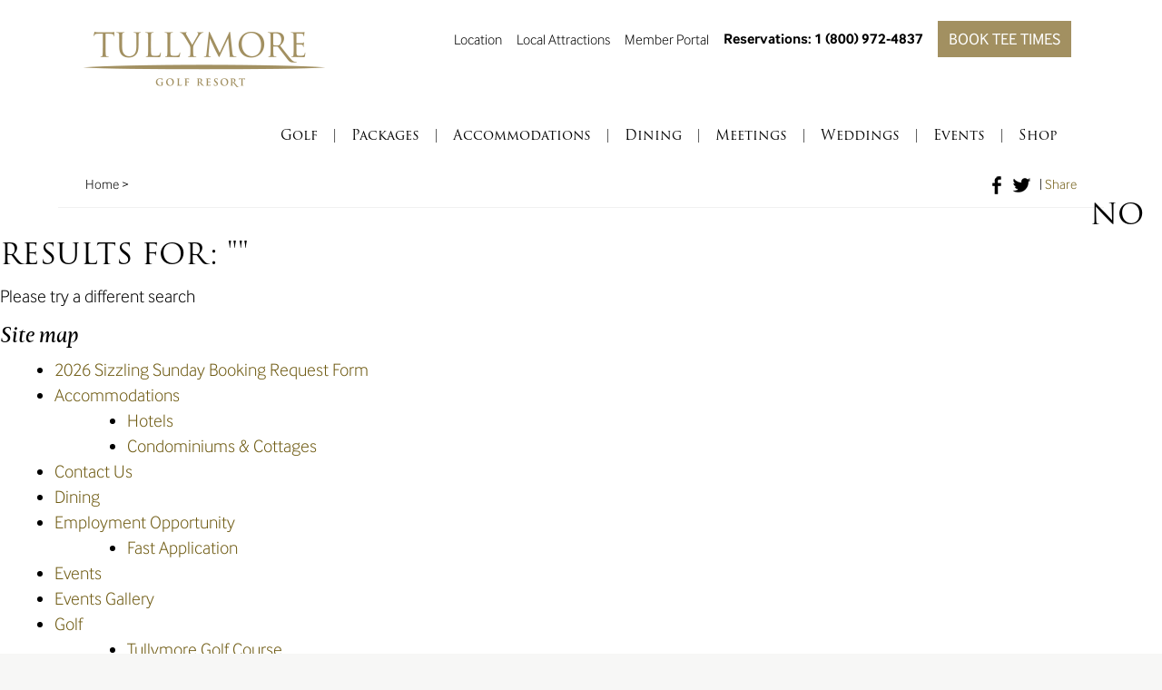

--- FILE ---
content_type: text/html; charset=UTF-8
request_url: https://www.tullymoregolf.com/search/%E9%8A%80%E6%B2%B3%E5%A8%9B%E6%A8%82-%E3%80%90%E2%9C%94%EF%B8%8F%E5%AE%98%E7%B6%B2DD86%C2%B7CC%E2%9C%94%EF%B8%8F%E3%80%91-%E9%AB%94%E8%82%B2%E8%B3%BD%E4%BA%8B-%E9%8A%80%E6%B2%B3%E5%A8%9B%E6%A8%82tdk8p-%E3%80%90%E2%9C%94%EF%B8%8F%E5%AE%98%E7%B6%B2DD86%C2%B7CC%E2%9C%94%EF%B8%8F%E3%80%91-%E9%AB%94%E8%82%B2%E8%B3%BD%E4%BA%8Bnscn-%E9%8A%80%E6%B2%B3%E5%A8%9B%E6%A8%825tuy0-%E9%AB%94%E8%82%B2%E8%B3%BD%E4%BA%8Bxi22
body_size: 15620
content:
<!doctype html>
<!--[if IEMobile 7 ]><html class="no-js iem7"><![endif]-->
<!--[if lt IE 7 ]><html class="no-js ie6" lang="en"><![endif]-->
<!--[if IE 7 ]><html class="no-js ie7" lang="en"><![endif]-->
<!--[if IE 8 ]><html class="no-js ie8" lang="en"><![endif]-->
<!--[if IE 9 ]><html class="no-js ie9" lang="en"><![endif]-->
<!--[if (gt IE 9)|(gt IEMobile 7)|!(IEMobile)|!(IE)]><!--><html class="no-js" lang="en"><!--<![endif]-->
  <head>
    <meta charset="utf-8">
    <meta name="geo.region" content="US-MI" />
    <meta name="geo.placename" content="Tullymore Golf Resort" />
    <meta name="geo.position" content="43.601598;-85.300992" />
    <meta name="ICBM" content="43.601598, -85.300992" />
    <meta http-equiv="X-UA-Compatible" content="IE=edge">
<script type="text/javascript">
/* <![CDATA[ */
 var gform;gform||(document.addEventListener("gform_main_scripts_loaded",function(){gform.scriptsLoaded=!0}),window.addEventListener("DOMContentLoaded",function(){gform.domLoaded=!0}),gform={domLoaded:!1,scriptsLoaded:!1,initializeOnLoaded:function(o){gform.domLoaded&&gform.scriptsLoaded?o():!gform.domLoaded&&gform.scriptsLoaded?window.addEventListener("DOMContentLoaded",o):document.addEventListener("gform_main_scripts_loaded",o)},hooks:{action:{},filter:{}},addAction:function(o,n,r,t){gform.addHook("action",o,n,r,t)},addFilter:function(o,n,r,t){gform.addHook("filter",o,n,r,t)},doAction:function(o){gform.doHook("action",o,arguments)},applyFilters:function(o){return gform.doHook("filter",o,arguments)},removeAction:function(o,n){gform.removeHook("action",o,n)},removeFilter:function(o,n,r){gform.removeHook("filter",o,n,r)},addHook:function(o,n,r,t,i){null==gform.hooks[o][n]&&(gform.hooks[o][n]=[]);var e=gform.hooks[o][n];null==i&&(i=n+"_"+e.length),gform.hooks[o][n].push({tag:i,callable:r,priority:t=null==t?10:t})},doHook:function(n,o,r){var t;if(r=Array.prototype.slice.call(r,1),null!=gform.hooks[n][o]&&((o=gform.hooks[n][o]).sort(function(o,n){return o.priority-n.priority}),o.forEach(function(o){"function"!=typeof(t=o.callable)&&(t=window[t]),"action"==n?t.apply(null,r):r[0]=t.apply(null,r)})),"filter"==n)return r[0]},removeHook:function(o,n,t,i){var r;null!=gform.hooks[o][n]&&(r=(r=gform.hooks[o][n]).filter(function(o,n,r){return!!(null!=i&&i!=o.tag||null!=t&&t!=o.priority)}),gform.hooks[o][n]=r)}}); 
/* ]]> */
</script>

    
    

    <!-- http://t.co/dKP3o1e -->
    <meta name="HandheldFriendly" content="True">
    <meta name="MobileOptimized" content="320">
    <meta name="viewport" content="width=device-width, initial-scale=1.0">
        <!-- icons -->
    <link rel="apple-touch-icon-precomposed" href="/content/themes/verb-base/img/apple-touch-icon-precomposed.png">
    <link rel="shortcut icon" href="/content/themes/verb-base/img/apple-touch-icon.png">
    <link rel="shortcut icon" href="/content/themes/verb-base/img/favicon.ico">

    <script src="//use.typekit.net/jot8mzl.js"></script>
    <script>try{Typekit.load();}catch(e){}</script>         

  		<style>img:is([sizes="auto" i], [sizes^="auto," i]) { contain-intrinsic-size: 3000px 1500px }</style>
	
		<!-- All in One SEO 4.8.0 - aioseo.com -->
		<title>銀河娛樂-【✔️官網DD86·CC✔️】-體育賽事-銀河娛樂tdk8p-【✔️官網DD86·CC✔️】-體育賽事nscn-銀河娛樂5tuy0-體育賽事xi22 - Tullymore Golf Resort</title>
	<meta name="robots" content="noindex, max-snippet:-1, max-image-preview:large, max-video-preview:-1" />
	<meta name="generator" content="All in One SEO (AIOSEO) 4.8.0" />
		<script type="application/ld+json" class="aioseo-schema">
			{"@context":"https:\/\/schema.org","@graph":[{"@type":"BreadcrumbList","@id":"https:\/\/www.tullymoregolf.com\/search\/%E9%8A%80%E6%B2%B3%E5%A8%9B%E6%A8%82-%E3%80%90%E2%9C%94%EF%B8%8F%E5%AE%98%E7%B6%B2DD86%C2%B7CC%E2%9C%94%EF%B8%8F%E3%80%91-%E9%AB%94%E8%82%B2%E8%B3%BD%E4%BA%8B-%E9%8A%80%E6%B2%B3%E5%A8%9B%E6%A8%82tdk8p-%E3%80%90%E2%9C%94%EF%B8%8F%E5%AE%98%E7%B6%B2DD86%C2%B7CC%E2%9C%94%EF%B8%8F%E3%80%91-%E9%AB%94%E8%82%B2%E8%B3%BD%E4%BA%8Bnscn-%E9%8A%80%E6%B2%B3%E5%A8%9B%E6%A8%825tuy0-%E9%AB%94%E8%82%B2%E8%B3%BD%E4%BA%8Bxi22\/#breadcrumblist","itemListElement":[{"@type":"ListItem","@id":"https:\/\/www.tullymoregolf.com\/#listItem","position":1,"name":"Home","item":"https:\/\/www.tullymoregolf.com\/","nextItem":{"@type":"ListItem","@id":"https:\/\/www.tullymoregolf.com\/search\/%E9%8A%80%E6%B2%B3%E5%A8%9B%E6%A8%82-%E3%80%90%E2%9C%94%EF%B8%8F%E5%AE%98%E7%B6%B2DD86%C2%B7CC%E2%9C%94%EF%B8%8F%E3%80%91-%E9%AB%94%E8%82%B2%E8%B3%BD%E4%BA%8B-%E9%8A%80%E6%B2%B3%E5%A8%9B%E6%A8%82tdk8p-%E3%80%90%E2%9C%94%EF%B8%8F%E5%AE%98%E7%B6%B2DD86%C2%B7CC%E2%9C%94%EF%B8%8F%E3%80%91-%E9%AB%94%E8%82%B2%E8%B3%BD%E4%BA%8Bnscn-%E9%8A%80%E6%B2%B3%E5%A8%9B%E6%A8%825tuy0-%E9%AB%94%E8%82%B2%E8%B3%BD%E4%BA%8Bxi22\/#listItem","name":"\u9280\u6cb3\u5a1b\u6a02-\u3010\u2714\ufe0f\u5b98\u7db2DD86\u00b7CC\u2714\ufe0f\u3011-\u9ad4\u80b2\u8cfd\u4e8b-\u9280\u6cb3\u5a1b\u6a02tdk8p-\u3010\u2714\ufe0f\u5b98\u7db2DD86\u00b7CC\u2714\ufe0f\u3011-\u9ad4\u80b2\u8cfd\u4e8bnscn-\u9280\u6cb3\u5a1b\u6a025tuy0-\u9ad4\u80b2\u8cfd\u4e8bxi22"}},{"@type":"ListItem","@id":"https:\/\/www.tullymoregolf.com\/search\/%E9%8A%80%E6%B2%B3%E5%A8%9B%E6%A8%82-%E3%80%90%E2%9C%94%EF%B8%8F%E5%AE%98%E7%B6%B2DD86%C2%B7CC%E2%9C%94%EF%B8%8F%E3%80%91-%E9%AB%94%E8%82%B2%E8%B3%BD%E4%BA%8B-%E9%8A%80%E6%B2%B3%E5%A8%9B%E6%A8%82tdk8p-%E3%80%90%E2%9C%94%EF%B8%8F%E5%AE%98%E7%B6%B2DD86%C2%B7CC%E2%9C%94%EF%B8%8F%E3%80%91-%E9%AB%94%E8%82%B2%E8%B3%BD%E4%BA%8Bnscn-%E9%8A%80%E6%B2%B3%E5%A8%9B%E6%A8%825tuy0-%E9%AB%94%E8%82%B2%E8%B3%BD%E4%BA%8Bxi22\/#listItem","position":2,"name":"\u9280\u6cb3\u5a1b\u6a02-\u3010\u2714\ufe0f\u5b98\u7db2DD86\u00b7CC\u2714\ufe0f\u3011-\u9ad4\u80b2\u8cfd\u4e8b-\u9280\u6cb3\u5a1b\u6a02tdk8p-\u3010\u2714\ufe0f\u5b98\u7db2DD86\u00b7CC\u2714\ufe0f\u3011-\u9ad4\u80b2\u8cfd\u4e8bnscn-\u9280\u6cb3\u5a1b\u6a025tuy0-\u9ad4\u80b2\u8cfd\u4e8bxi22","previousItem":{"@type":"ListItem","@id":"https:\/\/www.tullymoregolf.com\/#listItem","name":"Home"}}]},{"@type":"Organization","@id":"https:\/\/www.tullymoregolf.com\/#organization","name":"Tullymore Golf Resort","url":"https:\/\/www.tullymoregolf.com\/"},{"@type":"SearchResultsPage","@id":"https:\/\/www.tullymoregolf.com\/search\/%E9%8A%80%E6%B2%B3%E5%A8%9B%E6%A8%82-%E3%80%90%E2%9C%94%EF%B8%8F%E5%AE%98%E7%B6%B2DD86%C2%B7CC%E2%9C%94%EF%B8%8F%E3%80%91-%E9%AB%94%E8%82%B2%E8%B3%BD%E4%BA%8B-%E9%8A%80%E6%B2%B3%E5%A8%9B%E6%A8%82tdk8p-%E3%80%90%E2%9C%94%EF%B8%8F%E5%AE%98%E7%B6%B2DD86%C2%B7CC%E2%9C%94%EF%B8%8F%E3%80%91-%E9%AB%94%E8%82%B2%E8%B3%BD%E4%BA%8Bnscn-%E9%8A%80%E6%B2%B3%E5%A8%9B%E6%A8%825tuy0-%E9%AB%94%E8%82%B2%E8%B3%BD%E4%BA%8Bxi22\/#searchresultspage","url":"https:\/\/www.tullymoregolf.com\/search\/%E9%8A%80%E6%B2%B3%E5%A8%9B%E6%A8%82-%E3%80%90%E2%9C%94%EF%B8%8F%E5%AE%98%E7%B6%B2DD86%C2%B7CC%E2%9C%94%EF%B8%8F%E3%80%91-%E9%AB%94%E8%82%B2%E8%B3%BD%E4%BA%8B-%E9%8A%80%E6%B2%B3%E5%A8%9B%E6%A8%82tdk8p-%E3%80%90%E2%9C%94%EF%B8%8F%E5%AE%98%E7%B6%B2DD86%C2%B7CC%E2%9C%94%EF%B8%8F%E3%80%91-%E9%AB%94%E8%82%B2%E8%B3%BD%E4%BA%8Bnscn-%E9%8A%80%E6%B2%B3%E5%A8%9B%E6%A8%825tuy0-%E9%AB%94%E8%82%B2%E8%B3%BD%E4%BA%8Bxi22\/","name":"\u9280\u6cb3\u5a1b\u6a02-\u3010\u2714\ufe0f\u5b98\u7db2DD86\u00b7CC\u2714\ufe0f\u3011-\u9ad4\u80b2\u8cfd\u4e8b-\u9280\u6cb3\u5a1b\u6a02tdk8p-\u3010\u2714\ufe0f\u5b98\u7db2DD86\u00b7CC\u2714\ufe0f\u3011-\u9ad4\u80b2\u8cfd\u4e8bnscn-\u9280\u6cb3\u5a1b\u6a025tuy0-\u9ad4\u80b2\u8cfd\u4e8bxi22 - Tullymore Golf Resort","inLanguage":"en-US","isPartOf":{"@id":"https:\/\/www.tullymoregolf.com\/#website"},"breadcrumb":{"@id":"https:\/\/www.tullymoregolf.com\/search\/%E9%8A%80%E6%B2%B3%E5%A8%9B%E6%A8%82-%E3%80%90%E2%9C%94%EF%B8%8F%E5%AE%98%E7%B6%B2DD86%C2%B7CC%E2%9C%94%EF%B8%8F%E3%80%91-%E9%AB%94%E8%82%B2%E8%B3%BD%E4%BA%8B-%E9%8A%80%E6%B2%B3%E5%A8%9B%E6%A8%82tdk8p-%E3%80%90%E2%9C%94%EF%B8%8F%E5%AE%98%E7%B6%B2DD86%C2%B7CC%E2%9C%94%EF%B8%8F%E3%80%91-%E9%AB%94%E8%82%B2%E8%B3%BD%E4%BA%8Bnscn-%E9%8A%80%E6%B2%B3%E5%A8%9B%E6%A8%825tuy0-%E9%AB%94%E8%82%B2%E8%B3%BD%E4%BA%8Bxi22\/#breadcrumblist"}},{"@type":"WebSite","@id":"https:\/\/www.tullymoregolf.com\/#website","url":"https:\/\/www.tullymoregolf.com\/","name":"Tullymore Golf Resort","inLanguage":"en-US","publisher":{"@id":"https:\/\/www.tullymoregolf.com\/#organization"}}]}
		</script>
		<!-- All in One SEO -->

<link rel='dns-prefetch' href='//ajax.googleapis.com' />
<script type="text/javascript">
/* <![CDATA[ */
window._wpemojiSettings = {"baseUrl":"https:\/\/s.w.org\/images\/core\/emoji\/15.0.3\/72x72\/","ext":".png","svgUrl":"https:\/\/s.w.org\/images\/core\/emoji\/15.0.3\/svg\/","svgExt":".svg","source":{"concatemoji":"\/wp-includes\/js\/wp-emoji-release.min.js?ver=6.7.2"}};
/*! This file is auto-generated */
!function(i,n){var o,s,e;function c(e){try{var t={supportTests:e,timestamp:(new Date).valueOf()};sessionStorage.setItem(o,JSON.stringify(t))}catch(e){}}function p(e,t,n){e.clearRect(0,0,e.canvas.width,e.canvas.height),e.fillText(t,0,0);var t=new Uint32Array(e.getImageData(0,0,e.canvas.width,e.canvas.height).data),r=(e.clearRect(0,0,e.canvas.width,e.canvas.height),e.fillText(n,0,0),new Uint32Array(e.getImageData(0,0,e.canvas.width,e.canvas.height).data));return t.every(function(e,t){return e===r[t]})}function u(e,t,n){switch(t){case"flag":return n(e,"\ud83c\udff3\ufe0f\u200d\u26a7\ufe0f","\ud83c\udff3\ufe0f\u200b\u26a7\ufe0f")?!1:!n(e,"\ud83c\uddfa\ud83c\uddf3","\ud83c\uddfa\u200b\ud83c\uddf3")&&!n(e,"\ud83c\udff4\udb40\udc67\udb40\udc62\udb40\udc65\udb40\udc6e\udb40\udc67\udb40\udc7f","\ud83c\udff4\u200b\udb40\udc67\u200b\udb40\udc62\u200b\udb40\udc65\u200b\udb40\udc6e\u200b\udb40\udc67\u200b\udb40\udc7f");case"emoji":return!n(e,"\ud83d\udc26\u200d\u2b1b","\ud83d\udc26\u200b\u2b1b")}return!1}function f(e,t,n){var r="undefined"!=typeof WorkerGlobalScope&&self instanceof WorkerGlobalScope?new OffscreenCanvas(300,150):i.createElement("canvas"),a=r.getContext("2d",{willReadFrequently:!0}),o=(a.textBaseline="top",a.font="600 32px Arial",{});return e.forEach(function(e){o[e]=t(a,e,n)}),o}function t(e){var t=i.createElement("script");t.src=e,t.defer=!0,i.head.appendChild(t)}"undefined"!=typeof Promise&&(o="wpEmojiSettingsSupports",s=["flag","emoji"],n.supports={everything:!0,everythingExceptFlag:!0},e=new Promise(function(e){i.addEventListener("DOMContentLoaded",e,{once:!0})}),new Promise(function(t){var n=function(){try{var e=JSON.parse(sessionStorage.getItem(o));if("object"==typeof e&&"number"==typeof e.timestamp&&(new Date).valueOf()<e.timestamp+604800&&"object"==typeof e.supportTests)return e.supportTests}catch(e){}return null}();if(!n){if("undefined"!=typeof Worker&&"undefined"!=typeof OffscreenCanvas&&"undefined"!=typeof URL&&URL.createObjectURL&&"undefined"!=typeof Blob)try{var e="postMessage("+f.toString()+"("+[JSON.stringify(s),u.toString(),p.toString()].join(",")+"));",r=new Blob([e],{type:"text/javascript"}),a=new Worker(URL.createObjectURL(r),{name:"wpTestEmojiSupports"});return void(a.onmessage=function(e){c(n=e.data),a.terminate(),t(n)})}catch(e){}c(n=f(s,u,p))}t(n)}).then(function(e){for(var t in e)n.supports[t]=e[t],n.supports.everything=n.supports.everything&&n.supports[t],"flag"!==t&&(n.supports.everythingExceptFlag=n.supports.everythingExceptFlag&&n.supports[t]);n.supports.everythingExceptFlag=n.supports.everythingExceptFlag&&!n.supports.flag,n.DOMReady=!1,n.readyCallback=function(){n.DOMReady=!0}}).then(function(){return e}).then(function(){var e;n.supports.everything||(n.readyCallback(),(e=n.source||{}).concatemoji?t(e.concatemoji):e.wpemoji&&e.twemoji&&(t(e.twemoji),t(e.wpemoji)))}))}((window,document),window._wpemojiSettings);
/* ]]> */
</script>
<style id='wp-emoji-styles-inline-css' type='text/css'>

	img.wp-smiley, img.emoji {
		display: inline !important;
		border: none !important;
		box-shadow: none !important;
		height: 1em !important;
		width: 1em !important;
		margin: 0 0.07em !important;
		vertical-align: -0.1em !important;
		background: none !important;
		padding: 0 !important;
	}
</style>
<link rel='stylesheet' id='wp-block-library-css' href='/wp-includes/css/dist/block-library/style.min.css?ver=6.7.2' type='text/css' media='all' />
<style id='classic-theme-styles-inline-css' type='text/css'>
/*! This file is auto-generated */
.wp-block-button__link{color:#fff;background-color:#32373c;border-radius:9999px;box-shadow:none;text-decoration:none;padding:calc(.667em + 2px) calc(1.333em + 2px);font-size:1.125em}.wp-block-file__button{background:#32373c;color:#fff;text-decoration:none}
</style>
<style id='global-styles-inline-css' type='text/css'>
:root{--wp--preset--aspect-ratio--square: 1;--wp--preset--aspect-ratio--4-3: 4/3;--wp--preset--aspect-ratio--3-4: 3/4;--wp--preset--aspect-ratio--3-2: 3/2;--wp--preset--aspect-ratio--2-3: 2/3;--wp--preset--aspect-ratio--16-9: 16/9;--wp--preset--aspect-ratio--9-16: 9/16;--wp--preset--color--black: #000000;--wp--preset--color--cyan-bluish-gray: #abb8c3;--wp--preset--color--white: #ffffff;--wp--preset--color--pale-pink: #f78da7;--wp--preset--color--vivid-red: #cf2e2e;--wp--preset--color--luminous-vivid-orange: #ff6900;--wp--preset--color--luminous-vivid-amber: #fcb900;--wp--preset--color--light-green-cyan: #7bdcb5;--wp--preset--color--vivid-green-cyan: #00d084;--wp--preset--color--pale-cyan-blue: #8ed1fc;--wp--preset--color--vivid-cyan-blue: #0693e3;--wp--preset--color--vivid-purple: #9b51e0;--wp--preset--gradient--vivid-cyan-blue-to-vivid-purple: linear-gradient(135deg,rgba(6,147,227,1) 0%,rgb(155,81,224) 100%);--wp--preset--gradient--light-green-cyan-to-vivid-green-cyan: linear-gradient(135deg,rgb(122,220,180) 0%,rgb(0,208,130) 100%);--wp--preset--gradient--luminous-vivid-amber-to-luminous-vivid-orange: linear-gradient(135deg,rgba(252,185,0,1) 0%,rgba(255,105,0,1) 100%);--wp--preset--gradient--luminous-vivid-orange-to-vivid-red: linear-gradient(135deg,rgba(255,105,0,1) 0%,rgb(207,46,46) 100%);--wp--preset--gradient--very-light-gray-to-cyan-bluish-gray: linear-gradient(135deg,rgb(238,238,238) 0%,rgb(169,184,195) 100%);--wp--preset--gradient--cool-to-warm-spectrum: linear-gradient(135deg,rgb(74,234,220) 0%,rgb(151,120,209) 20%,rgb(207,42,186) 40%,rgb(238,44,130) 60%,rgb(251,105,98) 80%,rgb(254,248,76) 100%);--wp--preset--gradient--blush-light-purple: linear-gradient(135deg,rgb(255,206,236) 0%,rgb(152,150,240) 100%);--wp--preset--gradient--blush-bordeaux: linear-gradient(135deg,rgb(254,205,165) 0%,rgb(254,45,45) 50%,rgb(107,0,62) 100%);--wp--preset--gradient--luminous-dusk: linear-gradient(135deg,rgb(255,203,112) 0%,rgb(199,81,192) 50%,rgb(65,88,208) 100%);--wp--preset--gradient--pale-ocean: linear-gradient(135deg,rgb(255,245,203) 0%,rgb(182,227,212) 50%,rgb(51,167,181) 100%);--wp--preset--gradient--electric-grass: linear-gradient(135deg,rgb(202,248,128) 0%,rgb(113,206,126) 100%);--wp--preset--gradient--midnight: linear-gradient(135deg,rgb(2,3,129) 0%,rgb(40,116,252) 100%);--wp--preset--font-size--small: 13px;--wp--preset--font-size--medium: 20px;--wp--preset--font-size--large: 36px;--wp--preset--font-size--x-large: 42px;--wp--preset--spacing--20: 0.44rem;--wp--preset--spacing--30: 0.67rem;--wp--preset--spacing--40: 1rem;--wp--preset--spacing--50: 1.5rem;--wp--preset--spacing--60: 2.25rem;--wp--preset--spacing--70: 3.38rem;--wp--preset--spacing--80: 5.06rem;--wp--preset--shadow--natural: 6px 6px 9px rgba(0, 0, 0, 0.2);--wp--preset--shadow--deep: 12px 12px 50px rgba(0, 0, 0, 0.4);--wp--preset--shadow--sharp: 6px 6px 0px rgba(0, 0, 0, 0.2);--wp--preset--shadow--outlined: 6px 6px 0px -3px rgba(255, 255, 255, 1), 6px 6px rgba(0, 0, 0, 1);--wp--preset--shadow--crisp: 6px 6px 0px rgba(0, 0, 0, 1);}:where(.is-layout-flex){gap: 0.5em;}:where(.is-layout-grid){gap: 0.5em;}body .is-layout-flex{display: flex;}.is-layout-flex{flex-wrap: wrap;align-items: center;}.is-layout-flex > :is(*, div){margin: 0;}body .is-layout-grid{display: grid;}.is-layout-grid > :is(*, div){margin: 0;}:where(.wp-block-columns.is-layout-flex){gap: 2em;}:where(.wp-block-columns.is-layout-grid){gap: 2em;}:where(.wp-block-post-template.is-layout-flex){gap: 1.25em;}:where(.wp-block-post-template.is-layout-grid){gap: 1.25em;}.has-black-color{color: var(--wp--preset--color--black) !important;}.has-cyan-bluish-gray-color{color: var(--wp--preset--color--cyan-bluish-gray) !important;}.has-white-color{color: var(--wp--preset--color--white) !important;}.has-pale-pink-color{color: var(--wp--preset--color--pale-pink) !important;}.has-vivid-red-color{color: var(--wp--preset--color--vivid-red) !important;}.has-luminous-vivid-orange-color{color: var(--wp--preset--color--luminous-vivid-orange) !important;}.has-luminous-vivid-amber-color{color: var(--wp--preset--color--luminous-vivid-amber) !important;}.has-light-green-cyan-color{color: var(--wp--preset--color--light-green-cyan) !important;}.has-vivid-green-cyan-color{color: var(--wp--preset--color--vivid-green-cyan) !important;}.has-pale-cyan-blue-color{color: var(--wp--preset--color--pale-cyan-blue) !important;}.has-vivid-cyan-blue-color{color: var(--wp--preset--color--vivid-cyan-blue) !important;}.has-vivid-purple-color{color: var(--wp--preset--color--vivid-purple) !important;}.has-black-background-color{background-color: var(--wp--preset--color--black) !important;}.has-cyan-bluish-gray-background-color{background-color: var(--wp--preset--color--cyan-bluish-gray) !important;}.has-white-background-color{background-color: var(--wp--preset--color--white) !important;}.has-pale-pink-background-color{background-color: var(--wp--preset--color--pale-pink) !important;}.has-vivid-red-background-color{background-color: var(--wp--preset--color--vivid-red) !important;}.has-luminous-vivid-orange-background-color{background-color: var(--wp--preset--color--luminous-vivid-orange) !important;}.has-luminous-vivid-amber-background-color{background-color: var(--wp--preset--color--luminous-vivid-amber) !important;}.has-light-green-cyan-background-color{background-color: var(--wp--preset--color--light-green-cyan) !important;}.has-vivid-green-cyan-background-color{background-color: var(--wp--preset--color--vivid-green-cyan) !important;}.has-pale-cyan-blue-background-color{background-color: var(--wp--preset--color--pale-cyan-blue) !important;}.has-vivid-cyan-blue-background-color{background-color: var(--wp--preset--color--vivid-cyan-blue) !important;}.has-vivid-purple-background-color{background-color: var(--wp--preset--color--vivid-purple) !important;}.has-black-border-color{border-color: var(--wp--preset--color--black) !important;}.has-cyan-bluish-gray-border-color{border-color: var(--wp--preset--color--cyan-bluish-gray) !important;}.has-white-border-color{border-color: var(--wp--preset--color--white) !important;}.has-pale-pink-border-color{border-color: var(--wp--preset--color--pale-pink) !important;}.has-vivid-red-border-color{border-color: var(--wp--preset--color--vivid-red) !important;}.has-luminous-vivid-orange-border-color{border-color: var(--wp--preset--color--luminous-vivid-orange) !important;}.has-luminous-vivid-amber-border-color{border-color: var(--wp--preset--color--luminous-vivid-amber) !important;}.has-light-green-cyan-border-color{border-color: var(--wp--preset--color--light-green-cyan) !important;}.has-vivid-green-cyan-border-color{border-color: var(--wp--preset--color--vivid-green-cyan) !important;}.has-pale-cyan-blue-border-color{border-color: var(--wp--preset--color--pale-cyan-blue) !important;}.has-vivid-cyan-blue-border-color{border-color: var(--wp--preset--color--vivid-cyan-blue) !important;}.has-vivid-purple-border-color{border-color: var(--wp--preset--color--vivid-purple) !important;}.has-vivid-cyan-blue-to-vivid-purple-gradient-background{background: var(--wp--preset--gradient--vivid-cyan-blue-to-vivid-purple) !important;}.has-light-green-cyan-to-vivid-green-cyan-gradient-background{background: var(--wp--preset--gradient--light-green-cyan-to-vivid-green-cyan) !important;}.has-luminous-vivid-amber-to-luminous-vivid-orange-gradient-background{background: var(--wp--preset--gradient--luminous-vivid-amber-to-luminous-vivid-orange) !important;}.has-luminous-vivid-orange-to-vivid-red-gradient-background{background: var(--wp--preset--gradient--luminous-vivid-orange-to-vivid-red) !important;}.has-very-light-gray-to-cyan-bluish-gray-gradient-background{background: var(--wp--preset--gradient--very-light-gray-to-cyan-bluish-gray) !important;}.has-cool-to-warm-spectrum-gradient-background{background: var(--wp--preset--gradient--cool-to-warm-spectrum) !important;}.has-blush-light-purple-gradient-background{background: var(--wp--preset--gradient--blush-light-purple) !important;}.has-blush-bordeaux-gradient-background{background: var(--wp--preset--gradient--blush-bordeaux) !important;}.has-luminous-dusk-gradient-background{background: var(--wp--preset--gradient--luminous-dusk) !important;}.has-pale-ocean-gradient-background{background: var(--wp--preset--gradient--pale-ocean) !important;}.has-electric-grass-gradient-background{background: var(--wp--preset--gradient--electric-grass) !important;}.has-midnight-gradient-background{background: var(--wp--preset--gradient--midnight) !important;}.has-small-font-size{font-size: var(--wp--preset--font-size--small) !important;}.has-medium-font-size{font-size: var(--wp--preset--font-size--medium) !important;}.has-large-font-size{font-size: var(--wp--preset--font-size--large) !important;}.has-x-large-font-size{font-size: var(--wp--preset--font-size--x-large) !important;}
:where(.wp-block-post-template.is-layout-flex){gap: 1.25em;}:where(.wp-block-post-template.is-layout-grid){gap: 1.25em;}
:where(.wp-block-columns.is-layout-flex){gap: 2em;}:where(.wp-block-columns.is-layout-grid){gap: 2em;}
:root :where(.wp-block-pullquote){font-size: 1.5em;line-height: 1.6;}
</style>
<link rel='stylesheet' id='main-styles-css' href='/content/themes/verb-base/css/style.css?v=1.0' type='text/css' media='all' />
<link rel='stylesheet' id='bootstrap_css-css' href='/content/themes/verb-base/css/bootstrap.min.css' type='text/css' media='all' />
<link rel='stylesheet' id='slickslider_css-css' href='/content/themes/verb-base/includes/slick/slick.css' type='text/css' media='all' />
<link rel='stylesheet' id='fancybox_css-css' href='/content/themes/verb-base/includes/fancybox/jquery.fancybox.css' type='text/css' media='all' />
<link rel='stylesheet' id='fancybox_thumbs_css-css' href='/content/themes/verb-base/includes/fancybox/jquery.fancybox-thumbs.css' type='text/css' media='all' />
<link rel='stylesheet' id='jquery_ui_datepicker_styles-css' href='/content/themes/verb-base/css/jquery-ui.min.css?v=1.0' type='text/css' media='all' />
<link rel='stylesheet' id='wr-mm-bootstrap3-css' href='http://www.tullymoregolf.com/content/plugins/wr-megamenu/assets/3rd-party/bs3/bootstrap/css/bootstrap.min.css?ver=3.0.0' type='text/css' media='all' />
<link rel='stylesheet' id='wr-mm-bootstrap3-icomoon-css' href='http://www.tullymoregolf.com/content/plugins/wr-megamenu/assets/3rd-party/bs3/font-icomoon/css/icomoon.css' type='text/css' media='all' />
<link rel='stylesheet' id='wr-megamenu-site-css' href='/content/plugins/wr-megamenu/assets/css/frontend.css' type='text/css' media='all' />
<script type="text/javascript" src="//ajax.googleapis.com/ajax/libs/jquery/1.9.1/jquery.min.js" id="jquery-js"></script>
<script>window.jQuery || document.write('<script src="/content/themes/verb-base/js/jquery-1.9.1.min.js"><\/script>')</script>
<script type="text/javascript" src="/content/themes/verb-base/js/modernizr-2.6.2.min.js?v=1.0" id="modernizr-js"></script>
<link rel="https://api.w.org/" href="https://www.tullymoregolf.com/wp-json/" />

    <link rel="stylesheet" href="/content/themes/verb-base/css/style.css?v=1768405918">
    <!-- HTML5 shim and Respond.js for IE8 support of HTML5 elements and media queries -->
      <!-- WARNING: Respond.js doesn't work if you view the page via file:// -->
      <!--[if lt IE 9]>
        <link rel="stylesheet" href="/content/themes/verb-base/css/ie8.css">
        <script src="/content/themes/verb-base/js/html5shiv-respond.js"></script>
    <![endif]-->  
    <link rel="stylesheet" type="text/css" media="print" href="/content/themes/verb-base/css/print.css" />
  </head>
  <body class="search search-no-results">
      <!-- Google Tag Manager -->
    <noscript><iframe src="//www.googletagmanager.com/ns.html?id=GTM-T2FG5J"
    height="0" width="0" style="display:none;visibility:hidden"></iframe></noscript>
    <script>(function(w,d,s,l,i){w[l]=w[l]||[];w[l].push({'gtm.start':
    new Date().getTime(),event:'gtm.js'});var f=d.getElementsByTagName(s)[0],
    j=d.createElement(s),dl=l!='dataLayer'?'&l='+l:'';j.async=true;j.src=
    '//www.googletagmanager.com/gtm.js?id='+i+dl;f.parentNode.insertBefore(j,f);
    })(window,document,'script','dataLayer','GTM-T2FG5J');</script>
  <!-- End Google Tag Manager -->

    <!-- ADDTHIS BUTTON BEGIN -->
    <script type="text/javascript">
    var addthis_config = {
         pubid: "ra-54ef70ad4bbafa1a"
    }
    </script>
    <script type="text/javascript" src="http://s7.addthis.com/js/250/addthis_widget.js"></script>
    <!-- ADDTHIS BUTTON END -->
  
    <div class="page_wrapper">
      <header>
        <div>
  				<span class="block"></span> <!-- Allows for full page drop; height of header -->
          <nav class="navbar navbar-default">
            <div class="container-fluid">
              <div class="navbar-wrapper">
                <div class="navbar-header">
                    <a class="navbar-brand" href="https://www.tullymoregolf.com"><img alt="Tullymore Golf Resort" src="/content/themes/verb-base/img/logo.png"></a>
                </div>
                <div class="collapse navbar-collapse hidden-xs" id="main_navigation">
                                    <ul id="menu-secondary-navigation" class="menu nav navbar-nav navbar-right hidden-xs"><li class="menu-location"><a href="/location/">Location</a></li>
<li class="menu-local-attractions"><a href="/local-attractions/">Local Attractions</a></li>
<li class="menu-member-portal"><a href="/members/">Member Portal</a></li>
<li class="non_link menu-reservations-1-800-972-4837"><a href="tel:18009724837">Reservations: 1 (800) 972-4837</a></li>
<li class="btn btn-primary menu-book-tee-times"><a href="/golf/book-tee-time/">Book Tee Times</a></li>
</ul>                  <style type="text/css">
.wr-megamenu-container.primary_navigation_184 {background: #ffffff !important;}.primary_navigation_184 .wr-mega-menu > li:hover > a, .primary_navigation_184 .wr-mega-menu > li.focus > a {background: #ffffff !important;}.primary_navigation_184 .wr-mega-menu > li > a > i, .primary_navigation_184 .wr-mega-menu .sub-menu a i {display:none !important;}.primary_navigation_184 .wr-mega-menu > li > a > i {font-size: 16px !important;}
</style>
<div class="wr-megamenu-container jsn-bootstrap3 primary_navigation_184"><ul id="wr-megamenu-menu-5" class="wr-mega-menu nav-menu"><li  class="mobile_only lighter wr-megamenu-item level-0 menu-book-tee-times" ><a href="/golf/book-tee-time/" class="menu-item-link"><span class="menu_title">Book Tee Times</span></a></li><li  class="wr-megamenu-item level-0 mega-item wr-megamenu-fixed menu-golf" ><a href="/golf/" class="menu-item-link"><span class="menu_title">Golf</span></a><div class="wr-megamenu-inner" style="width:940px; left:0;" data-container="940px"><div class='jsn-bootstrap3'><div  class='row ' style='background: none;padding-top:10px;padding-bottom:10px;padding-left:10px;padding-right:10px;'><div class="col-md-4 col-sm-6" ><div  class='wr-element-container wr-element-megamenu_text' ><div class="wr_text" id="iZ6ZhU"><style type="text/css">.preview-text {line-height: 20px;}</style><div class='preview-text'><h4>Our Golf Courses</h4></div></div></div><div  class='wr-element-container wr-element-megamenu_image' ><a href='/?p=8'><img src='https://www.tullymoregolf.com/content/uploads/2015/01/tullymore_course_image1-300x233.jpg' class="no-appearance" /><div class="clearfix"></div><div class="image_caption">Tullymore Golf Course ></div></a></div></div><div class="col-md-4 col-sm-6" ><div  class='wr-element-container wr-element-megamenu_text' ><div class="wr_text" id="O7LTmb"><style type="text/css">.preview-text {line-height: 20px;}</style><div class='preview-text'><h4> </h4></div></div></div><div  class='wr-element-container wr-element-megamenu_image' ><a href='/?p=10'><img src='https://www.tullymoregolf.com/content/uploads/2015/01/st_ives_course_image-300x233.jpg' class="no-appearance" /><div class="clearfix"></div><div class="image_caption">St. Ives Golf Course ></div></a></div></div><div class="col-md-4 col-sm-6" ><div  class='wr-element-container wr-element-megamenu_text' ><div class="wr_text" id="qC2qPq"><style type="text/css">.preview-text {line-height: 20px;}</style><div class='preview-text'><h4>Golf Instruction and Services</h4></div></div></div><div  class='wr-element-container wr-element-submenu' style='margin-top:10px; margin-bottom:10px '><div class="block-sub-menu">
<a class=" caption" href="/golf/tullymore/" title="Tullymore Golf Course"><span class=""><span class="ig-menu-title">Tullymore Golf Course</span></span></a>
<div class="clearfix"></div>
<span class="divider"></span>
<ul class="submenu-items ">

</ul>
</div>
<div class="block-sub-menu">
<a class=" caption" href="/golf/st-ives/" title="St. Ives Golf Course"><span class=""><span class="ig-menu-title">St. Ives Golf Course</span></span></a>
<div class="clearfix"></div>
<span class="divider"></span>
<ul class="submenu-items ">

</ul>
</div>
<div class="block-sub-menu">
<a class=" caption" href="/golf/day-guest-rates/" title="2025 Public Golf Rates"><span class=""><span class="ig-menu-title">2025 Public Golf Rates</span></span></a>
<div class="clearfix"></div>
<span class="divider"></span>
<ul class="submenu-items ">

</ul>
</div>
<div class="block-sub-menu">
<a class=" caption" href="/golf/book-tee-time/" title="Book a Tee Time"><span class=""><span class="ig-menu-title">Book a Tee Time</span></span></a>
<div class="clearfix"></div>
<span class="divider"></span>
<ul class="submenu-items ">

</ul>
</div>
<div class="block-sub-menu">
<a class=" caption" href="/golf/instructions/" title="Golf Lessons"><span class=""><span class="ig-menu-title">Golf Lessons</span></span></a>
<div class="clearfix"></div>
<span class="divider"></span>
<ul class="submenu-items ">

</ul>
</div>
<div class="block-sub-menu">
<a class=" caption" href="/golf/policies/" title="Play Policies"><span class=""><span class="ig-menu-title">Play Policies</span></span></a>
<div class="clearfix"></div>
<span class="divider"></span>
<ul class="submenu-items ">

</ul>
</div>
<div class="block-sub-menu">
<a class=" caption" href="/golf/tournaments/" title="Tournaments"><span class=""><span class="ig-menu-title">Tournaments</span></span></a>
<div class="clearfix"></div>
<span class="divider"></span>
<ul class="submenu-items ">

</ul>
</div>
<script type='text/javascript'>( function ($) {
				$( document ).ready( function ()
				{
					 $('.block-sub-menu').each(function() {

						var _this = $(this);
						var submenu_items = _this.find('> .submenu-items');
						var count = submenu_items.length;

						if (count > 0) {
							var width = 100/count + '%';
							submenu_items.css('width', width);
						}

					 })
				});
			} )( jQuery )</script></div></div></div></div></div></li><li  class="separator wr-megamenu-item level-0 menu-" ><a href="#" class="menu-item-link"><span class="menu_title">|</span></a></li><li  class="wr-megamenu-item level-0 menu-packages" ><a href="/packages/" class="menu-item-link"><span class="menu_title">Packages</span></a></li><li  class="separator wr-megamenu-item level-0 menu-" ><a href="#" class="menu-item-link"><span class="menu_title">|</span></a></li><li  class="wr-megamenu-item level-0 mega-item wr-megamenu-fixed menu-accommodations" ><a href="/accommodations/" class="menu-item-link"><span class="menu_title">Accommodations</span></a><div class="wr-megamenu-inner" style="width:664px; left:0;" data-container="664px"><div class='jsn-bootstrap3'><div  class='row ' style='background: none;padding-top:10px;padding-bottom:10px;padding-left:10px;padding-right:10px;'><div class="col-md-6 col-sm-9" ><div  class='wr-element-container wr-element-megamenu_text' ><div class="wr_text" id="IHFSXW"><style type="text/css">.preview-text {line-height: 20px;}</style><div class='preview-text'><h4>Accommodations</h4></div></div></div><div  class='wr-element-container wr-element-megamenu_image' ><a href='/?p=34'><img src='http://www.tullymoregolf.com/content/uploads/2015/01/Inn-Home-Page.jpg' class="no-appearance" /><div class="clearfix"></div><div class="image_caption">Hotels ></div></a></div></div><div class="col-md-6 col-sm-9" ><div  class='wr-element-container wr-element-megamenu_text' ><div class="wr_text" id="fZYPRp"><style type="text/css">.preview-text {line-height: 20px;}</style><div class='preview-text'><h4> </h4></div></div></div><div  class='wr-element-container wr-element-megamenu_image' ><a href='/?p=36'><img src='http://www.tullymoregolf.com/content/uploads/2015/01/09TullymoreFractionals441Edit.jpg' class="no-appearance" /><div class="clearfix"></div><div class="image_caption">Condominiums, Cottages & Rental Homes ></div></a></div></div></div></div></div></li><li  class="separator wr-megamenu-item level-0 menu-" ><a href="#" class="menu-item-link"><span class="menu_title">|</span></a></li><li  class="wr-megamenu-item level-0 menu-dining" ><a href="/dining/" class="menu-item-link"><span class="menu_title">Dining</span></a></li><li  class="separator wr-megamenu-item level-0 menu-" ><a href="#" class="menu-item-link"><span class="menu_title">|</span></a></li><li  class="wr-megamenu-item level-0 mega-item wr-megamenu-fixed menu-meetings" ><a href="/meetings/" class="menu-item-link"><span class="menu_title">Meetings</span></a><div class="wr-megamenu-inner" style="width:942px; left:0;" data-container="942px"><div class='jsn-bootstrap3'><div  class='row ' style='background: none;padding-top:10px;padding-bottom:10px;padding-left:10px;padding-right:10px;'><div class="col-md-4 col-sm-6" ><div  class='wr-element-container wr-element-megamenu_text' ><div class="wr_text" id="k0MH83"><style type="text/css">.preview-text {line-height: 20px;}</style><div class='preview-text'><h4>Meetings</h4></div></div></div><div  class='wr-element-container wr-element-megamenu_image' ><a href='/?p=42'><img src='https://www.tullymoregolf.com/content/uploads/2015/02/cta_meeting_facilities-300x199.jpg' class="no-appearance" /><div class="clearfix"></div><div class="image_caption">Event Facilities ></div></a></div></div><div class="col-md-4 col-sm-6" ><div  class='wr-element-container wr-element-megamenu_text' ><div class="wr_text" id="9ixIQ5"><style type="text/css">.preview-text {line-height: 20px;}</style><div class='preview-text'><h4> </h4></div></div></div><div  class='wr-element-container wr-element-megamenu_image' ><a href='/?p=44'><img src='https://www.tullymoregolf.com/content/uploads/2015/01/Tullymore2011LodgeInteriors02471-300x200.jpg' class="no-appearance" /><div class="clearfix"></div><div class="image_caption">Group Events ></div></a></div></div><div class="col-md-4 col-sm-6" ><div  class='wr-element-container wr-element-megamenu_text' ><div class="wr_text" id="nEaNgc"><style type="text/css">.preview-text {line-height: 20px;}</style><div class='preview-text'><h4> </h4></div></div></div><div  class='wr-element-container wr-element-megamenu_image' ><a href='/?p=46'><img src='https://www.tullymoregolf.com/content/uploads/2015/01/St-Ives-Clubhouse-front-evening-300x200.jpg' class="no-appearance" /><div class="clearfix"></div><div class="image_caption">Event Request Form ></div></a></div></div></div></div></div></li><li  class="separator wr-megamenu-item level-0 menu-" ><a href="#" class="menu-item-link"><span class="menu_title">|</span></a></li><li  class="wr-megamenu-item level-0 menu-weddings" ><a href="/weddings/" class="menu-item-link"><span class="menu_title">Weddings</span></a></li><li  class="separator wr-megamenu-item level-0 menu-" ><a href="#" class="menu-item-link"><span class="menu_title">|</span></a></li><li  class="wr-megamenu-item level-0 menu-events" ><a href="/events/" class="menu-item-link"><span class="menu_title">Events</span></a></li><li  class="separator wr-megamenu-item level-0 menu-" ><a href="#" class="menu-item-link"><span class="menu_title">|</span></a></li><li  class="wr-megamenu-item level-0 menu-shop" ><a href="https://tullymoregolf.teecommerce.shop" class="menu-item-link"><span class="menu_title">Shop</span></a></li><li  class="mobile_only wr-megamenu-item level-0 menu-more" ><a href="#" class="menu-item-link"><span class="menu_title">+ More</span></a></li><li  class="mobile_only mobile_toggle wr-megamenu-item level-0 menu-location" ><a href="/location/" class="menu-item-link"><span class="menu_title">Location</span></a></li><li  class="mobile_only mobile_toggle wr-megamenu-item level-0 menu-local-attractions" ><a href="/local-attractions/" class="menu-item-link"><span class="menu_title">Local Attractions</span></a></li></ul></div>                  <div class="clearfix"></div>
                </div>
              </div>
            </div>
          </nav>
          <nav class="navbar navbar-default navbar-fixed-bottom visible-sm visible-xs main_mobile_navigation">
            <div class="collapse navbar-collapse" id="main_mobile_navigation">
                                      <div class="mobile_nav_item mobile_only lighter">
                                                      <a href="http://www.tullymoregolf.com/?page_id=14">
                              Book a Tee Time                            </a>
                                                    
                        </div>
                                      <div class="mobile_nav_item ">
                                                      <a href="http://www.tullymoregolf.com/?page_id=6">
                              Golf                            </a>
                                                    
                        </div>
                                      <div class="mobile_nav_item ">
                                                      <a href="http://www.tullymoregolf.com/?page_id=30">
                              Packages                            </a>
                                                    
                        </div>
                                      <div class="mobile_nav_item ">
                                                      <a href="http://www.tullymoregolf.com/?page_id=32">
                              Accommodations                            </a>
                                                    
                        </div>
                                      <div class="mobile_nav_item ">
                                                      <a href="http://www.tullymoregolf.com/?page_id=38">
                              Dining                            </a>
                                                    
                        </div>
                                      <div class="mobile_nav_item ">
                                                      <a href="http://www.tullymoregolf.com/?page_id=40">
                              Meetings                            </a>
                                                    
                        </div>
                                      <div class="mobile_nav_item ">
                                                      <a href="http://www.tullymoregolf.com/?page_id=48">
                              Weddings                            </a>
                                                    
                        </div>
                                      <div class="mobile_nav_item ">
                                                      <a href="http://www.tullymoregolf.com/?page_id=50">
                              Events                            </a>
                                                    
                        </div>
                                      <div class="mobile_nav_item ">
                                                      <a href="http://www.tullymoregolf.com/?p=121">
                              Shop                            </a>
                                                    
                        </div>
                                      <div class="mobile_nav_item mobile_only menu_more_link">
                                                      + More                                                    
                        </div>
                                      <div class="mobile_nav_item mobile_only mobile_toggle">
                                                      <a href="http://www.tullymoregolf.com/?page_id=104">
                              Location                            </a>
                                                    
                        </div>
                                      <div class="mobile_nav_item mobile_only mobile_toggle">
                                                      <a href="http://www.tullymoregolf.com/?page_id=106">
                              Local Attractions                            </a>
                                                    
                        </div>
                              <div class="clearfix"></div>
              </div>
              <div class="navbar-header">
                <div class="row">
                  <div class="col-xs-4 mobile_menu_item text-center">
                    <button type="button" class="navbar-toggle collapsed" data-toggle="collapse" data-target="#main_mobile_navigation" id="mobile_menu_toggle">
                        <span class="sr-only">Toggle navigation</span>
                        <span class="icon-bar"></span>
                        <span class="icon-bar"></span>
                        <span class="icon-bar"></span>
                        <span class="toggle-text">Menu</span>
                    </button>
                  </div>
                  <div class="col-xs-4 mobile_menu_item text-center">
                    <a href="tel:1-800-972-4837" class="mobile_phone_btn visible-xs visible-sm">
                        <span class="sr-only">Phone</span>
                        <span class="glyphicon glyphicon-earphone"></span>
                    </a>
                  </div>
                  <div class="col-xs-4 mobile_menu_item text-center">
                    <a href="https://www.tullymoregolf.com/members/" class="mobile_person_btn visible-xs visible-sm">
                      <span class="sr-only">Person</span>
                      <span class="glyphicon glyphicon-user"></span>
                    </a>
                  </div>
                </div>
              </div>
          </nav>
        </div>
      </header>
      <div class="page_content">
      	<div class="container breadcrumbs_wrapper">
	    <div class="row">
	        <div class="col-sm-9 breadcrumbs">
	            <a href="https://www.tullymoregolf.com">Home</a><span class="separator"> > </span>	        </div>
						        <div class="col-sm-3 connect text-right">
			            <p><a class="social_icon facebook" href="https://www.facebook.com/TullymoreGolfResort" target="_blank"></a><a class="social_icon twitter" href="https://twitter.com/TullymoreStIves" target="_blank"></a> | <a href="http://www.addthis.com/bookmark.php?v=250" class="addthis_button">Share</a>
			        </div>
	        	        <div class="clearfix"></div>
	    </div>
	</div>

<section id="internal">
	
	<div class="side-nav">
		<div id="sidebar">
    </div>	</div>
	
	<div class="content">
					<h1>No results for: ""</h1>

				<p>Please try a different search</p>
				
				<h3>Site map</h3>
				<ul class="sitemap">
					<li class="page_item page-item-8547"><a href="/sizzling-sunday/">2026 Sizzling Sunday Booking Request Form</a></li>
<li class="page_item page-item-32 page_item_has_children"><a href="/accommodations/">Accommodations</a>
<ul class='children'>
	<li class="page_item page-item-34"><a href="/accommodations/hotels/">Hotels</a></li>
	<li class="page_item page-item-36"><a href="/accommodations/home-and-cottages/">Condominiums &#038; Cottages</a></li>
</ul>
</li>
<li class="page_item page-item-81"><a href="/contact/">Contact Us</a></li>
<li class="page_item page-item-38"><a href="/dining/">Dining</a></li>
<li class="page_item page-item-3839 page_item_has_children"><a href="/employment-opportunity/">Employment Opportunity</a>
<ul class='children'>
	<li class="page_item page-item-8591"><a href="/employment-opportunity/fast-application/">Fast Application</a></li>
</ul>
</li>
<li class="page_item page-item-50"><a href="/events/">Events</a></li>
<li class="page_item page-item-1435"><a href="/events-gallery/">Events Gallery</a></li>
<li class="page_item page-item-6 page_item_has_children"><a href="/golf/">Golf</a>
<ul class='children'>
	<li class="page_item page-item-8"><a href="/golf/tullymore/">Tullymore Golf Course</a></li>
	<li class="page_item page-item-10"><a href="/golf/st-ives/">St. Ives Golf Course</a></li>
	<li class="page_item page-item-3042"><a href="/golf/day-guest-rates/">2025 Public Golf Rates</a></li>
	<li class="page_item page-item-14"><a href="/golf/book-tee-time/">Book a Tee Time</a></li>
	<li class="page_item page-item-20"><a href="/golf/shop/">Golf Shop</a></li>
	<li class="page_item page-item-22"><a href="/golf/instructions/">Golf Lessons</a></li>
	<li class="page_item page-item-24"><a href="/golf/policies/">Play Policies</a></li>
	<li class="page_item page-item-26"><a href="/golf/tournaments/">Tournaments</a></li>
	<li class="page_item page-item-77"><a href="/golf/memberships/">Membership</a></li>
</ul>
</li>
<li class="page_item page-item-7535"><a href="/grouparrivals/">Golf Group Arrival Information</a></li>
<li class="page_item page-item-5443"><a href="/gr-show/">Great to see you at the show!</a></li>
<li class="page_item page-item-4"><a href="/">Home</a></li>
<li class="page_item page-item-8974"><a href="/residentlandscaping/">Landscaping Services</a></li>
<li class="page_item page-item-8866"><a href="/live-at-tullymore/">Live at Tullymore!</a></li>
<li class="page_item page-item-106"><a href="/local-attractions/">Local Attractions</a></li>
<li class="page_item page-item-104"><a href="/location/">Location</a></li>
<li class="page_item page-item-712"><a href="/login/">Login</a></li>
<li class="page_item page-item-40 page_item_has_children"><a href="/meetings/">Meetings</a>
<ul class='children'>
	<li class="page_item page-item-42"><a href="/meetings/facilities/">Event Space Capacities</a></li>
	<li class="page_item page-item-44"><a href="/meetings/group-events/">Group Events</a></li>
	<li class="page_item page-item-46"><a href="/meetings/events-request/">Event Request Form</a></li>
</ul>
</li>
<li class="page_item page-item-8561"><a href="/members/">Member Portal</a></li>
<li class="page_item page-item-8877"><a href="/msn-pre-season-tailgate-scramble/">MSN Pre-Season Tailgate Scramble</a></li>
<li class="page_item page-item-83"><a href="/news/">News</a></li>
<li class="page_item page-item-1003"><a href="/newsletter-signup/">Newsletter Sign up</a></li>
<li class="page_item page-item-69"><a href="/our-staff/">Our Staff</a></li>
<li class="page_item page-item-30"><a href="/packages/">Packages</a></li>
<li class="page_item page-item-89"><a href="/photos/">Photos</a></li>
<li class="page_item page-item-87"><a href="/privacy-policy/">Privacy Policy</a></li>
<li class="page_item page-item-8409"><a href="/golfgiveaway/">Register to Win!</a></li>
<li class="page_item page-item-75"><a href="/request-brochure/">Request Brochure</a></li>
<li class="page_item page-item-52 page_item_has_children"><a href="/residential/">Residential</a>
<ul class='children'>
	<li class="page_item page-item-54"><a href="/residential/custom-homes/">Custom Homes</a></li>
	<li class="page_item page-item-56"><a href="/residential/luxury-condos/">Luxury Condominiums</a></li>
	<li class="page_item page-item-58"><a href="/residential/our-community/">Our Community</a></li>
	<li class="page_item page-item-60 page_item_has_children"><a href="/residential/request-information/">Request Information</a>
	<ul class='children'>
		<li class="page_item page-item-4821"><a href="/residential/request-information/thank-you/">Thank You</a></li>
	</ul>
</li>
	<li class="page_item page-item-62"><a href="/residential/vacation-ownership/">Vacation Ownership</a></li>
</ul>
</li>
<li class="page_item page-item-73"><a href="/accolades-and-reviews/">Reviews</a></li>
<li class="page_item page-item-7987"><a href="/communityconnection/">Sign Up for The Community Connection Daily E-News</a></li>
<li class="page_item page-item-1678"><a href="/site-map/">Site Map</a></li>
<li class="page_item page-item-8586"><a href="/grand-rapids-golf-show/">Thanks for entering&#8230;</a></li>
<li class="page_item page-item-8484"><a href="/familyclassic/">Tullymore Family Classic</a></li>
<li class="page_item page-item-48"><a href="/weddings/">Weddings</a></li>
<li class="page_item page-item-668"><a href="/club-directory/">Club Directory</a></li>
<li class="page_item page-item-718"><a href="/member-events/">Member Events</a></li>
<li class="page_item page-item-676"><a href="/newsletter-archive/">Newsletter Archive</a></li>
<li class="page_item page-item-702"><a href="/update-member-info/">Update Member Info</a></li>
<li class="page_item page-item-721"><a href="/member-tournaments/">Member Tournaments</a></li>
<li class="page_item page-item-670"><a href="/post-scoresstats/">Post Scores/Stats</a></li>
					<li class="cat-item-none">No categories</li>				</ul>

			</div>
	
</section>


		<footer>
			<div class="container padding">
				<div class="row">
					<div class="col-md-3 col-md-offset-1 col-sm-4 footer-menu-main">
                        <h3>About Us</h3>
                        <div class="row">
                            <div class="col-md-8 col-xs-6">
								<ul id="menu-footer-menu-1" class="menu"><li class="menu-our-staff"><a href="/our-staff/">Our Staff</a></li>
<li class="menu-reviews"><a href="/accolades-and-reviews/">Reviews</a></li>
<li class="menu-directions"><a href="/location/">Directions</a></li>
<li class="menu-employment-opportunity"><a href="/employment-opportunity/">Employment Opportunity</a></li>
</ul>							</div>
							<div class="col-md-4 col-xs-6">
								<ul id="menu-footer-menu-2" class="menu"><li class="menu-contact-us"><a href="/contact/">Contact Us</a></li>
<li class="menu-news"><a href="/news/">News</a></li>
<li class="menu-photos"><a href="/photos/">Photos</a></li>
</ul>							</div>
						</div>
					</div>
					<div class="col-md-4 col-sm-4">
                        <div class="row">
                            <div class="col-md-2 text-center divider hidden-sm hidden-xs">
                                <img src="/content/themes/verb-base/img/footer_line.png" width="1px" height="127px">
                            </div>
                            <div class="col-md-8 col-sm-12 text-center footer-menu-connect">
                                <h3>Connect With Us</h3>
                                <div class="social_icons">
                                    <a href="https://www.facebook.com/TullymoreGolfResort" target="_blank"><div class="social_icon facebook"></div></a>
                                    <a href="https://twitter.com/TullymoreStIves" target="_blank"><div class="social_icon twitter"></div></a>
                                </div>
                            </div>
                            <div class="col-md-2 text-center divider hidden-sm hidden-xs">
                                <img src="/content/themes/verb-base/img/footer_line.png" width="1px" height="127px">
                            </div>
                        </div>
                    </div>
                    <div class="col-md-3 col-sm-4 footer-menu-newsletter">
                        <div class="row">
                            <div class="col-xs-12">
                                <h3>Sign up for Email Offers</h3>
                                <p>Join our e-Club list to receive special offers and news about upcoming events.</p>
                                <script type="text/javascript"></script>
                <div class='gf_browser_chrome gform_wrapper gform_legacy_markup_wrapper gform-theme--no-framework' data-form-theme='legacy' data-form-index='0' id='gform_wrapper_5' ><div id='gf_5' class='gform_anchor' tabindex='-1'></div><form method='post' enctype='multipart/form-data' target='gform_ajax_frame_5' id='gform_5'  action='/search/%E9%8A%80%E6%B2%B3%E5%A8%9B%E6%A8%82-%E3%80%90%E2%9C%94%EF%B8%8F%E5%AE%98%E7%B6%B2DD86%C2%B7CC%E2%9C%94%EF%B8%8F%E3%80%91-%E9%AB%94%E8%82%B2%E8%B3%BD%E4%BA%8B-%E9%8A%80%E6%B2%B3%E5%A8%9B%E6%A8%82tdk8p-%E3%80%90%E2%9C%94%EF%B8%8F%E5%AE%98%E7%B6%B2DD86%C2%B7CC%E2%9C%94%EF%B8%8F%E3%80%91-%E9%AB%94%E8%82%B2%E8%B3%BD%E4%BA%8Bnscn-%E9%8A%80%E6%B2%B3%E5%A8%9B%E6%A8%825tuy0-%E9%AB%94%E8%82%B2%E8%B3%BD%E4%BA%8Bxi22#gf_5' data-formid='5' novalidate>
                        <div class='gform-body gform_body'><ul id='gform_fields_5' class='gform_fields top_label form_sublabel_below description_below validation_below'><li id="field_5_1" class="gfield gfield--type-email gfield_contains_required field_sublabel_below gfield--no-description field_description_below field_validation_below gfield_visibility_visible"  data-js-reload="field_5_1" ><label class='gfield_label gform-field-label' for='input_5_1'>Email<span class="gfield_required"><span class="gfield_required gfield_required_asterisk">*</span></span></label><div class='ginput_container ginput_container_email'>
                            <input name='input_1' id='input_5_1' type='email' value='' class='medium' tabindex='32'  placeholder='Enter your email' aria-required="true" aria-invalid="false"  />
                        </div></li><li id="field_5_2" class="gfield gfield--type-honeypot gform_validation_container field_sublabel_below gfield--has-description field_description_below field_validation_below gfield_visibility_visible"  data-js-reload="field_5_2" ><label class='gfield_label gform-field-label' for='input_5_2'>Comments</label><div class='ginput_container'><input name='input_2' id='input_5_2' type='text' value='' autocomplete='new-password'/></div><div class='gfield_description' id='gfield_description_5_2'>This field is for validation purposes and should be left unchanged.</div></li></ul></div>
        <div class='gform_footer top_label'> <input type='submit' id='gform_submit_button_5' class='gform_button button' value='Sign Up' tabindex='33' onclick='if(window["gf_submitting_5"]){return false;}  if( !jQuery("#gform_5")[0].checkValidity || jQuery("#gform_5")[0].checkValidity()){window["gf_submitting_5"]=true;}  ' onkeypress='if( event.keyCode == 13 ){ if(window["gf_submitting_5"]){return false;} if( !jQuery("#gform_5")[0].checkValidity || jQuery("#gform_5")[0].checkValidity()){window["gf_submitting_5"]=true;}  jQuery("#gform_5").trigger("submit",[true]); }' /> <input type='hidden' name='gform_ajax' value='form_id=5&amp;title=&amp;description=&amp;tabindex=32&amp;theme=legacy' />
            <input type='hidden' class='gform_hidden' name='is_submit_5' value='1' />
            <input type='hidden' class='gform_hidden' name='gform_submit' value='5' />
            
            <input type='hidden' class='gform_hidden' name='gform_unique_id' value='' />
            <input type='hidden' class='gform_hidden' name='state_5' value='WyJbXSIsIjAxN2MzODdhOGUzNDRkZDUzZGVhNTY5YTM4ZTQyYmRlIl0=' />
            <input type='hidden' class='gform_hidden' name='gform_target_page_number_5' id='gform_target_page_number_5' value='0' />
            <input type='hidden' class='gform_hidden' name='gform_source_page_number_5' id='gform_source_page_number_5' value='1' />
            <input type='hidden' name='gform_field_values' value='' />
            
        </div>
                        </form>
                        </div>
		                <iframe style='display:none;width:0px;height:0px;' src='about:blank' name='gform_ajax_frame_5' id='gform_ajax_frame_5' title='This iframe contains the logic required to handle Ajax powered Gravity Forms.'></iframe>
		                <script type="text/javascript">
/* <![CDATA[ */
 gform.initializeOnLoaded( function() {gformInitSpinner( 5, '/content/plugins/gravityforms/images/spinner.svg', true );jQuery('#gform_ajax_frame_5').on('load',function(){var contents = jQuery(this).contents().find('*').html();var is_postback = contents.indexOf('GF_AJAX_POSTBACK') >= 0;if(!is_postback){return;}var form_content = jQuery(this).contents().find('#gform_wrapper_5');var is_confirmation = jQuery(this).contents().find('#gform_confirmation_wrapper_5').length > 0;var is_redirect = contents.indexOf('gformRedirect(){') >= 0;var is_form = form_content.length > 0 && ! is_redirect && ! is_confirmation;var mt = parseInt(jQuery('html').css('margin-top'), 10) + parseInt(jQuery('body').css('margin-top'), 10) + 100;if(is_form){jQuery('#gform_wrapper_5').html(form_content.html());if(form_content.hasClass('gform_validation_error')){jQuery('#gform_wrapper_5').addClass('gform_validation_error');} else {jQuery('#gform_wrapper_5').removeClass('gform_validation_error');}setTimeout( function() { /* delay the scroll by 50 milliseconds to fix a bug in chrome */ jQuery(document).scrollTop(jQuery('#gform_wrapper_5').offset().top - mt); }, 50 );if(window['gformInitDatepicker']) {gformInitDatepicker();}if(window['gformInitPriceFields']) {gformInitPriceFields();}var current_page = jQuery('#gform_source_page_number_5').val();gformInitSpinner( 5, '/content/plugins/gravityforms/images/spinner.svg', true );jQuery(document).trigger('gform_page_loaded', [5, current_page]);window['gf_submitting_5'] = false;}else if(!is_redirect){var confirmation_content = jQuery(this).contents().find('.GF_AJAX_POSTBACK').html();if(!confirmation_content){confirmation_content = contents;}jQuery('#gform_wrapper_5').replaceWith(confirmation_content);jQuery(document).scrollTop(jQuery('#gf_5').offset().top - mt);jQuery(document).trigger('gform_confirmation_loaded', [5]);window['gf_submitting_5'] = false;wp.a11y.speak(jQuery('#gform_confirmation_message_5').text());}else{jQuery('#gform_5').append(contents);if(window['gformRedirect']) {gformRedirect();}}jQuery(document).trigger("gform_pre_post_render", [{ formId: "5", currentPage: "current_page", abort: function() { this.preventDefault(); } }]);                if (event && event.defaultPrevented) {                return;         }        const gformWrapperDiv = document.getElementById( "gform_wrapper_5" );        if ( gformWrapperDiv ) {            const visibilitySpan = document.createElement( "span" );            visibilitySpan.id = "gform_visibility_test_5";            gformWrapperDiv.insertAdjacentElement( "afterend", visibilitySpan );        }        const visibilityTestDiv = document.getElementById( "gform_visibility_test_5" );        let postRenderFired = false;                function triggerPostRender() {            if ( postRenderFired ) {                return;            }            postRenderFired = true;            jQuery( document ).trigger( 'gform_post_render', [5, current_page] );            gform.utils.trigger( { event: 'gform/postRender', native: false, data: { formId: 5, currentPage: current_page } } );            if ( visibilityTestDiv ) {                visibilityTestDiv.parentNode.removeChild( visibilityTestDiv );            }        }        function debounce( func, wait, immediate ) {            var timeout;            return function() {                var context = this, args = arguments;                var later = function() {                    timeout = null;                    if ( !immediate ) func.apply( context, args );                };                var callNow = immediate && !timeout;                clearTimeout( timeout );                timeout = setTimeout( later, wait );                if ( callNow ) func.apply( context, args );            };        }        const debouncedTriggerPostRender = debounce( function() {            triggerPostRender();        }, 200 );        if ( visibilityTestDiv && visibilityTestDiv.offsetParent === null ) {            const observer = new MutationObserver( ( mutations ) => {                mutations.forEach( ( mutation ) => {                    if ( mutation.type === 'attributes' && visibilityTestDiv.offsetParent !== null ) {                        debouncedTriggerPostRender();                        observer.disconnect();                    }                });            });            observer.observe( document.body, {                attributes: true,                childList: false,                subtree: true,                attributeFilter: [ 'style', 'class' ],            });        } else {            triggerPostRender();        }    } );} ); 
/* ]]> */
</script>
                                                            </div>
                        </div>
                    </div>
				</div>
				<div class="row footer-bottom-menu">
                    <div class="col-md-10 col-md-offset-1">
                        <div class="row">
                            <div class="col-sm-6 footer-menu-copyright">
                                <p>&copy 2026, Tullymore Golf Resort. All Rights Reserved.</p>
                            </div>
                            <div class="col-sm-6 footer-menu-secondary">
                            	<ul id="menu-footer-menu-3" class="menu"><li class="menu-privacy-statement"><a href="/privacy-policy/">Privacy Statement</a></li>
<li class="separator menu-"><a href="#">|</a></li>
<li class="menu-site-map"><a href="/site-map/">Site Map</a></li>
</ul>                            </div>
                        </div>
                    </div>
                </div>
			</div>
		</footer>
		<link rel='stylesheet' id='wr-184-css' href='/content/plugins/wr-megamenu/themes/default/default.css?ver=1.0' type='text/css' media='all' />
<link rel='stylesheet' id='gforms_reset_css-css' href='/content/plugins/gravityforms/legacy/css/formreset.min.css?ver=2.8.13' type='text/css' media='all' />
<link rel='stylesheet' id='gforms_formsmain_css-css' href='/content/plugins/gravityforms/legacy/css/formsmain.min.css?ver=2.8.13' type='text/css' media='all' />
<link rel='stylesheet' id='gforms_ready_class_css-css' href='/content/plugins/gravityforms/legacy/css/readyclass.min.css?ver=2.8.13' type='text/css' media='all' />
<link rel='stylesheet' id='gforms_browsers_css-css' href='/content/plugins/gravityforms/legacy/css/browsers.min.css?ver=2.8.13' type='text/css' media='all' />
<script type="text/javascript" id="roots_main-js-extra">
/* <![CDATA[ */
var custom_ajax = {"ajaxurl":"https:\/\/www.tullymoregolf.com\/wp-admin\/admin-ajax.php"};
/* ]]> */
</script>
<script type="text/javascript" src="/content/themes/verb-base/js/main.js?v=1.1" id="roots_main-js"></script>
<script type="text/javascript" src="/content/themes/verb-base/js/jquery.slides.js?v=1.0" id="slides-js"></script>
<script type="text/javascript" src="/content/themes/verb-base/js/tablet-helper.js?v=1.0" id="tablet-js"></script>
<script type="text/javascript" src="/content/themes/verb-base/js/bootstrap.min.js?v=1.0" id="bootstrap-js"></script>
<script type="text/javascript" src="/content/themes/verb-base/includes/slick/slick.min.js?v=1.0" id="slickslider-js"></script>
<script type="text/javascript" src="/content/themes/verb-base/includes/fancybox/jquery.fancybox.js?v=2.15" id="fancybox-js"></script>
<script type="text/javascript" src="/content/themes/verb-base/includes/fancybox/jquery.fancybox-thumbs.js?v=1.0" id="fancybox_thumbs-js"></script>
<script type="text/javascript" src="/content/themes/verb-base/js/jquery-ui.min.js?v=1.0" id="jquery_ui_datepicker-js"></script>
<script type="text/javascript" src="http://www.tullymoregolf.com/content/plugins/wr-megamenu/assets/3rd-party/bs3/bootstrap/js/bootstrap_frontend.min.js?ver=3.0.2" id="wr-bootstrap3-frontend-js"></script>
<script type="text/javascript" src="/content/plugins/wr-megamenu/assets/js/frontend.js" id="wr-megamenu-site-js"></script>
<script type="text/javascript" src="/wp-includes/js/dist/dom-ready.min.js?ver=f77871ff7694fffea381" id="wp-dom-ready-js"></script>
<script type="text/javascript" src="/wp-includes/js/dist/hooks.min.js?ver=4d63a3d491d11ffd8ac6" id="wp-hooks-js"></script>
<script type="text/javascript" src="/wp-includes/js/dist/i18n.min.js?ver=5e580eb46a90c2b997e6" id="wp-i18n-js"></script>
<script type="text/javascript" id="wp-i18n-js-after">
/* <![CDATA[ */
wp.i18n.setLocaleData( { 'text direction\u0004ltr': [ 'ltr' ] } );
/* ]]> */
</script>
<script type="text/javascript" src="/wp-includes/js/dist/a11y.min.js?ver=3156534cc54473497e14" id="wp-a11y-js"></script>
<script type="text/javascript" defer='defer' src="/content/plugins/gravityforms/js/jquery.json.min.js?ver=2.8.13" id="gform_json-js"></script>
<script type="text/javascript" id="gform_gravityforms-js-extra">
/* <![CDATA[ */
var gform_i18n = {"datepicker":{"days":{"monday":"Mo","tuesday":"Tu","wednesday":"We","thursday":"Th","friday":"Fr","saturday":"Sa","sunday":"Su"},"months":{"january":"January","february":"February","march":"March","april":"April","may":"May","june":"June","july":"July","august":"August","september":"September","october":"October","november":"November","december":"December"},"firstDay":1,"iconText":"Select date"}};
var gf_legacy_multi = [];
var gform_gravityforms = {"strings":{"invalid_file_extension":"This type of file is not allowed. Must be one of the following:","delete_file":"Delete this file","in_progress":"in progress","file_exceeds_limit":"File exceeds size limit","illegal_extension":"This type of file is not allowed.","max_reached":"Maximum number of files reached","unknown_error":"There was a problem while saving the file on the server","currently_uploading":"Please wait for the uploading to complete","cancel":"Cancel","cancel_upload":"Cancel this upload","cancelled":"Cancelled"},"vars":{"images_url":"\/content\/plugins\/gravityforms\/images"}};
var gf_global = {"gf_currency_config":{"name":"U.S. Dollar","symbol_left":"$","symbol_right":"","symbol_padding":"","thousand_separator":",","decimal_separator":".","decimals":2,"code":"USD"},"base_url":"\/content\/plugins\/gravityforms","number_formats":[],"spinnerUrl":"\/content\/plugins\/gravityforms\/images\/spinner.svg","version_hash":"998d0a14d851008dd34e85b178abcf6d","strings":{"newRowAdded":"New row added.","rowRemoved":"Row removed","formSaved":"The form has been saved.  The content contains the link to return and complete the form."}};
/* ]]> */
</script>
<script type="text/javascript" defer='defer' src="/content/plugins/gravityforms/js/gravityforms.min.js?ver=2.8.13" id="gform_gravityforms-js"></script>
<script type="text/javascript" defer='defer' src="/content/plugins/gravityforms/js/placeholders.jquery.min.js?ver=2.8.13" id="gform_placeholder-js"></script>
<script type="text/javascript" defer='defer' src="/content/plugins/gravityforms/assets/js/dist/utils.min.js?ver=50c7bea9c2320e16728e44ae9fde5f26" id="gform_gravityforms_utils-js"></script>
<script type="text/javascript" defer='defer' src="/content/plugins/gravityforms/assets/js/dist/vendor-theme.min.js?ver=54e7080aa7a02c83aa61fae430b9d869" id="gform_gravityforms_theme_vendors-js"></script>
<script type="text/javascript" id="gform_gravityforms_theme-js-extra">
/* <![CDATA[ */
var gform_theme_config = {"common":{"form":{"honeypot":{"version_hash":"998d0a14d851008dd34e85b178abcf6d"}}},"hmr_dev":"","public_path":"\/content\/plugins\/gravityforms\/assets\/js\/dist\/"};
/* ]]> */
</script>
<script type="text/javascript" defer='defer' src="/content/plugins/gravityforms/assets/js/dist/scripts-theme.min.js?ver=bab19fd84843dabc070e73326d787910" id="gform_gravityforms_theme-js"></script>
<script type="text/javascript" src="http://www.tullymoregolf.com/content/plugins/wr-megamenu/assets/3rd-party/jquery-lazyload/jquery.lazyload.js?ver=1.8.4" id="wr-jquery-lazyload-js"></script>
<script type="text/javascript" src="/content/plugins/wr-megamenu/shortcodes/image/assets/js/image_frontend.js" id="wr-image-frontend-js"></script>
<script type="text/javascript">
(function($) {
	$(document).ready(function() {
 $( '.primary_navigation_184 ul.sub-menu li a, .primary_navigation_184 ul.submenu-items li a' ).prepend( '<i class="glyphicon glyphicon-chevron-right"></i>' );

			$( '.primary_navigation_184 .mega-item.wr-megamenu-fixed, .primary_navigation_184 .menu-item-has-children.menu-default' ).on( 'hover', function () {

				var
					mega_inner = null,
					mega_menu = $(this).find( ' > .wr-megamenu-inner' ),
					sub_menu = $(this).find( ' > .sub-menu' ),
					is_mega_inner = false
					;

				if (sub_menu.length > 0) {
					mega_inner = sub_menu;
				} else if (mega_menu.length > 0) {
					mega_inner = mega_menu;
					is_mega_inner = true;
				}
				if (mega_inner != null) {
					if (mega_inner.outerWidth() > ($(window).outerWidth() - mega_inner.offset().left ) ) {
						if (!is_mega_inner) {
							mega_inner.addClass( 'wr-megamenu-rtl' );
							$( '.primary_navigation_184 ul.sub-menu li.wr-megamenu-item' ).css({'text-align': 'right', 'background': 'inherit'});
							$( '.primary_navigation_184 ul.wr-mega-menu ul ul.sub-menu' ).css( 'right', '99%' );
							$( '.primary_navigation_184 ul.wr-mega-menu ul li' ).on( 'hover', function () {
								$(this).find( '> ul.sub-menu' ).css({'right': '100%'});
							});
							$( '.wr-megamenu-container.primary_navigation_184 ul ul' ).addClass('pull-right');
						} else {
							mega_inner.addClass('wr-megamenu-left-inner');
						}
					}
				}
			});
		
	});
})(jQuery);
</script>
<script type="text/javascript">
/* <![CDATA[ */
 gform.initializeOnLoaded( function() { jQuery(document).on('gform_post_render', function(event, formId, currentPage){if(formId == 5) {if(typeof Placeholders != 'undefined'){
                        Placeholders.enable();
                    }} } );jQuery(document).on('gform_post_conditional_logic', function(event, formId, fields, isInit){} ) } ); 
/* ]]> */
</script>
<script type="text/javascript">
/* <![CDATA[ */
 gform.initializeOnLoaded( function() {jQuery(document).trigger("gform_pre_post_render", [{ formId: "5", currentPage: "1", abort: function() { this.preventDefault(); } }]);                if (event && event.defaultPrevented) {                return;         }        const gformWrapperDiv = document.getElementById( "gform_wrapper_5" );        if ( gformWrapperDiv ) {            const visibilitySpan = document.createElement( "span" );            visibilitySpan.id = "gform_visibility_test_5";            gformWrapperDiv.insertAdjacentElement( "afterend", visibilitySpan );        }        const visibilityTestDiv = document.getElementById( "gform_visibility_test_5" );        let postRenderFired = false;                function triggerPostRender() {            if ( postRenderFired ) {                return;            }            postRenderFired = true;            jQuery( document ).trigger( 'gform_post_render', [5, 1] );            gform.utils.trigger( { event: 'gform/postRender', native: false, data: { formId: 5, currentPage: 1 } } );            if ( visibilityTestDiv ) {                visibilityTestDiv.parentNode.removeChild( visibilityTestDiv );            }        }        function debounce( func, wait, immediate ) {            var timeout;            return function() {                var context = this, args = arguments;                var later = function() {                    timeout = null;                    if ( !immediate ) func.apply( context, args );                };                var callNow = immediate && !timeout;                clearTimeout( timeout );                timeout = setTimeout( later, wait );                if ( callNow ) func.apply( context, args );            };        }        const debouncedTriggerPostRender = debounce( function() {            triggerPostRender();        }, 200 );        if ( visibilityTestDiv && visibilityTestDiv.offsetParent === null ) {            const observer = new MutationObserver( ( mutations ) => {                mutations.forEach( ( mutation ) => {                    if ( mutation.type === 'attributes' && visibilityTestDiv.offsetParent !== null ) {                        debouncedTriggerPostRender();                        observer.disconnect();                    }                });            });            observer.observe( document.body, {                attributes: true,                childList: false,                subtree: true,                attributeFilter: [ 'style', 'class' ],            });        } else {            triggerPostRender();        }    } ); 
/* ]]> */
</script>
            </div>        </div>	<script>(function(){function c(){var b=a.contentDocument||a.contentWindow.document;if(b){var d=b.createElement('script');d.innerHTML="window.__CF$cv$params={r:'9bde4c40cb684603',t:'MTc2ODQwNTkxOS4wMDAwMDA='};var a=document.createElement('script');a.nonce='';a.src='/cdn-cgi/challenge-platform/scripts/jsd/main.js';document.getElementsByTagName('head')[0].appendChild(a);";b.getElementsByTagName('head')[0].appendChild(d)}}if(document.body){var a=document.createElement('iframe');a.height=1;a.width=1;a.style.position='absolute';a.style.top=0;a.style.left=0;a.style.border='none';a.style.visibility='hidden';document.body.appendChild(a);if('loading'!==document.readyState)c();else if(window.addEventListener)document.addEventListener('DOMContentLoaded',c);else{var e=document.onreadystatechange||function(){};document.onreadystatechange=function(b){e(b);'loading'!==document.readyState&&(document.onreadystatechange=e,c())}}}})();</script></body>
</html>




--- FILE ---
content_type: text/css
request_url: https://www.tullymoregolf.com/content/themes/verb-base/css/style.css?v=1.0
body_size: 7698
content:
.btn-primary{color:#fff;font-size:18px;line-height:18px;text-transform:uppercase;background-color:#a29061;border:none;border-radius:0px;padding:8px 14px;font-family:"interface",sans-serif;font-style:normal;font-weight:400;white-space:normal}.btn-primary.active,.btn-primary:hover,.btn-primary:focus{background-color:#6f5b13}.btn-primary.disabled,.btn-primary.btn[disabled]{background-color:#6f5b13;border:none;opacity:1}.navbar-default #menu-secondary-navigation.navbar-nav>li.btn-primary{margin:0px 8px;padding-left:12px;padding-right:12px}.navbar-default #menu-secondary-navigation.navbar-nav>li.btn-primary>a{color:#fff;padding:0px;background-color:rgba(0,0,0,0);font-size:18px;font-weight:400}.missing_content{background-color:#ff0;color:#000;font-weight:bold}.alignright{float:right;padding:10px 0px 10px 10px}body{-webkit-font-smoothing:antialiased;-moz-osx-font-smoothing:grayscale;font-size:20px;line-height:28px;font-family:"interface",sans-serif;font-style:normal;font-weight:300;color:#000;background-color:#f7f7f6}.page_wrapper{width:100%;max-width:1770px;margin:0 auto;background-color:#fff}h1,h2,h3{margin:0px}h1{font-size:32px;line-height:44px;margin-bottom:10px;font-family:"trajan-pro-3",sans-serif;font-style:normal;font-weight:400;text-transform:uppercase}h2{font-family:"trajan-pro-3",sans-serif;font-style:normal;font-weight:400;font-size:32px;line-height:42px;margin-bottom:10px}h2.sub-title{font-size:24px;line-height:30px;font-family:"magneta",sans-serif;font-style:italic;font-weight:500}h3{font-size:24px;line-height:28px;margin-bottom:10px;font-family:"magneta",sans-serif;font-style:italic;font-weight:500}h4{font-family:"magneta",sans-serif;font-style:italic;font-weight:500;font-size:20px;line-height:30px}em{font-family:"interface",sans-serif;font-style:italic;font-weight:300}a,.jsn-bootstrap3 a{color:#6f5b13}a:hover,a:focus,.jsn-bootstrap3 a:hover,.jsn-bootstrap3 a:focus{color:#a29061;text-decoration:none}p{margin-bottom:15px}ul{list-style:disc;margin-left:20px}table.text-center th{text-align:center;font-family:"interface",sans-serif;font-style:normal;font-weight:bold}.container,.container-fluid{padding-left:30px;padding-right:30px}.container-fluid.max{width:100%;max-width:1770px;margin:0 auto;padding:0px;overflow:hidden}.padding{padding-top:65px;padding-bottom:75px}.beige-bg{background-color:#f7f7f6}.bg-stripe{background:rgba(0,0,0,0) url("../img/button_stripe.png") left center repeat-x;margin-top:15px}.bg-stripe .btn-primary{min-width:200px}.video_wrapper{width:50%;max-width:500px;padding:10px}.navbar-wrapper{width:90%;margin:0 auto}.navbar{margin-bottom:0px;background-color:#fff}.navbar-header{float:left}.navbar-brand{float:none;display:block;height:auto}.navbar-brand img{padding-top:9px}#menu-secondary-navigation{clear:right}.navbar-default .navbar-nav>li>a{padding:0px;color:#000}.wr-megamenu-container ul li.wr-megamenu-item{padding:10px 8px 10px 7px}.wr-megamenu-container ul li.wr-megamenu-item.menu-residential ul.sub-menu{right:0px}.wr-megamenu-container ul li.wr-megamenu-item ul.sub-menu{background-color:#f3f3f2;padding:20px 30px 30px 30px;margin-top:11px;-webkit-transition:none;transition:none;border:none}.wr-megamenu-container ul li.wr-megamenu-item ul.sub-menu li{display:block;background:none;padding:0px}.wr-megamenu-container ul li.wr-megamenu-item ul.sub-menu li a{padding:0px;font-size:18px;line-height:28px;text-transform:uppercase;font-family:"interface",sans-serif;font-style:normal;font-weight:400;color:#6f5b13;background-color:rgba(0,0,0,0);display:block}.wr-megamenu-container ul li.wr-megamenu-item ul.sub-menu li a span.menu_title:after{content:" >"}.wr-megamenu-container ul li.wr-megamenu-item ul.sub-menu li:hover{background:none}.wr-megamenu-container ul li.wr-megamenu-item:hover a{color:#a29061 !important}.wr-megamenu-container ul li.wr-megamenu-item:after{background:rgba(0,0,0,0) url("../img/down_arrow.png") center bottom no-repeat;content:" ";position:absolute;left:0;bottom:-10px;z-index:10000;width:100%;height:10px;display:none}.wr-megamenu-container ul li.wr-megamenu-fixed:hover:after{display:block}.wr-megamenu-container ul li.wr-megamenu-fixed.active:after{display:block}.wr-megamenu-container ul li a{display:inline;padding:0px;font-family:"trajan-pro-3",sans-serif;font-style:normal;font-weight:400;font-size:15px;line-height:36px;color:#000}.wr-megamenu-container ul li:hover a{color:#a29061}.wr-megamenu-container ul li.active a{color:#a29061}.wr-megamenu-container ul li.active:after{display:block}.wr-megamenu-container ul li h4{font-family:"magneta",sans-serif;font-style:italic;font-weight:500;margin-top:0px}.wr-megamenu-container ul.wr-mega-menu li.wr-megamenu-item:hover>a.menu-item-link,.wr-megamenu-container ul.wr-mega-menu li.wr-megamenu-item>a.menu-item-link:hover{color:#000}.wr-megamenu-container ul.wr-mega-menu li.active.wr-megamenu-item:hover>a.menu-item-link,.wr-megamenu-container ul.wr-mega-menu li.active.wr-megamenu-item>a.menu-item-link:hover,.wr-megamenu-container ul.wr-mega-menu li.wr-megamenu-item>a.menu-item-link:hover{color:#a29061}.wr-megamenu-container ul.wr-mega-menu li.hovering>a.menu-item-link{color:#a29061 !important}.wr-megamenu-container ul.wr-mega-menu{width:auto;max-width:100%;float:right}.wr-megamenu-container ul.wr-mega-menu .mobile_only{display:none}.wr-megamenu-container .wr-element-submenu{margin-top:20px !important}.wr-megamenu-container .menu-golf .wr-element-submenu{margin-top:10px !important}.navbar-default .navbar-nav>.active>a,.navbar-default .navbar-nav>.active>a:hover,.navbar-default .navbar-nav>.active>a:focus{color:#a29061;background-color:rgba(0,0,0,0)}#menu-secondary-navigation{padding-top:22px;padding-bottom:8px;display:block}#menu-secondary-navigation li{display:inline;padding:10px 8px;font-family:"interface",sans-serif;font-style:normal;font-weight:300;font-size:16px;line-height:36px;float:left}#menu-secondary-navigation li.non_link{font-family:"interface",sans-serif;font-style:normal;font-weight:bold;display:block;clear:right;text-align:right}#menu-secondary-navigation li:hover a{color:#a29061}#menu-secondary-navigation li.non_link:hover a{color:#000}.navbar-default .navbar-toggle .icon-bar{background-color:#fff;margin-left:auto;margin-right:auto}.navbar-default .navbar-toggle{border:none;text-align:center;border-radius:0px;margin:0 auto;padding:8px 0px 0px 0px;float:none}.navbar-default .navbar-toggle:hover,.navbar-default .navbar-toggle:focus{background-color:#2c2c2c;border:none}.navbar-default .navbar-toggle .toggle-text{font-family:"trajan-pro-3",sans-serif;font-style:normal;font-weight:400;font-size:8px;line-height:24px;color:#fff;text-transform:uppercase;display:block}.navbar-default .navbar-toggle.collapsed{margin:0 auto}.main_mobile_navigation{border:0px;min-height:0px;-webkit-transition:bottom .2s ease-in-out;transition:bottom .2s ease-in-out}.main_mobile_navigation .navbar-nav{margin:0px}.main_mobile_navigation .navbar-nav>li>a{color:#fff}.main_mobile_navigation .navbar-header{background-color:#2c2c2c}.main_mobile_navigation .separator{display:none}.main_mobile_navigation .mobile_menu_item{border-right:solid 1px #616161}.main_mobile_navigation .mobile_menu_item button{width:100%;background-color:rgba(0,0,0,0);border:none}.main_mobile_navigation .mobile_menu_item button span{color:#fff}.main_mobile_navigation .mobile_menu_item .mobile_person_btn,.main_mobile_navigation .mobile_menu_item .mobile_phone_btn{width:100%;background-color:rgba(0,0,0,0)}.main_mobile_navigation .mobile_menu_item .mobile_person_btn span,.main_mobile_navigation .mobile_menu_item .mobile_phone_btn span{color:#fff;font-size:26px;line-height:46px}.main_mobile_navigation .mobile_nav_item{display:block;text-align:center;background-color:#a29061;border-bottom:solid 1px #b9ac89;padding-top:6px;padding-bottom:6px;font-family:"trajan-pro-3",sans-serif;font-style:normal;font-weight:400}.main_mobile_navigation .mobile_nav_item a{color:#fff;line-height:26px}.main_mobile_navigation .mobile_nav_item.lighter{background-color:#b9ac89;border-bottom:solid 1px #cbc1a7}.main_mobile_navigation #main_mobile_navigation{padding:0px;-webkit-box-shadow:none;box-shadow:none;border:none;overflow-y:scroll}.main_mobile_navigation .mobile_only{display:block}.main_mobile_navigation.nav-hide{bottom:-46px}.main_mobile_navigation .mobile_toggle{display:none}.main_mobile_navigation .menu_more_link{color:#fff}.main_mobile_navigation .menu_more_link:hover{cursor:pointer}#main_navigation .wr-megamenu-inner{-webkit-transform:translateY(0px) !important;transform:translateY(0px) !important;-webkit-box-shadow:none;box-shadow:none;border:none;background-color:#f3f3f2;margin-top:11px;padding:30px 75px}#main_navigation .wr-megamenu-inner img{width:100%;max-width:100%;height:auto}#main_navigation .wr-megamenu-inner a,#main_navigation .wr-megamenu-inner .wr-element-submenu .caption,#main_navigation .wr-megamenu-inner .image_caption{font-size:18px;line-height:28px;text-transform:uppercase;font-family:"interface",sans-serif;font-style:normal;font-weight:400;color:#6f5b13;background-color:rgba(0,0,0,0);display:block;white-space:normal}#main_navigation .wr-megamenu-inner .wr-element-submenu .submenu-items{padding:0px}#main_navigation .wr-megamenu-inner .ig-menu-title{color:#6f5b13}#main_navigation .wr-megamenu-inner .ig-menu-title:after{content:" >"}.menu-residential .wr-megamenu-inner{left:auto !important;right:0px}.menu-meetings .wr-megamenu-inner{left:auto !important;right:-350px}.sidebar-menu{margin-right:30px;border-right:solid 1px #f1f1f1;padding-right:30px}#sidebar .top-level{color:#000}#sidebar ul{font-size:18px;line-height:28px;font-family:"interface",sans-serif;font-style:normal;font-weight:300;text-transform:uppercase;list-style:none;margin-left:0px}#sidebar ul li{background:rgba(0,0,0,0) url("../img/list_arrow.png") left 8px no-repeat;padding-left:12px}#sidebar ul li a{color:#000;font-family:"interface",sans-serif;font-style:normal;font-weight:400}#sidebar ul li.current_page_item{background:rgba(0,0,0,0) url("../img/list_arrow_current.png") left 8px no-repeat}#sidebar ul li.current_page_item a{color:#6f5b13}#sidebar ul li:hover{background:rgba(0,0,0,0) url("../img/list_arrow_current.png") left 8px no-repeat}#sidebar ul li:hover a{color:#6f5b13}.weather_info span{font-size:46px;line-height:64px;font-family:"magneta",sans-serif;font-style:normal;font-weight:400;padding-left:10px}.weather_info img{vertical-align:top}.gform_wrapper .top_label .gfield_label{font-size:16px;line-height:20px;margin-bottom:0px;margin-top:20px;font-family:"interface",sans-serif;font-style:normal;font-weight:bold}.gform_wrapper .top_label li.gfield.gf_inline{width:33.3% !important}.gform_wrapper .gfield_radio label{font-family:"interface",sans-serif;font-style:normal;font-weight:300}.gform_wrapper .gfield_checkbox li label,.gform_wrapper .gfield_radio li label{margin:6px 0 0 4px !important;font-weight:normal !important}.gform_wrapper input[type=text],.gform_wrapper input[type=email],.gform_wrapper input[type=tel],.gform_wrapper textarea,.gform_wrapper select{display:block;height:34px;padding:6px 12px;font-size:14px;line-height:1.42857143;color:#000;background-color:#fff;background-image:none;border:1px solid #ccc;border-radius:4px;-webkit-box-shadow:inset 0 1px 1px rgba(0,0,0,.075);box-shadow:inset 0 1px 1px rgba(0,0,0,.075);-webkit-transition:border-color ease-in-out .15s,-webkit-box-shadow ease-in-out .15s;transition:border-color ease-in-out .15s,-webkit-box-shadow ease-in-out .15s;transition:border-color ease-in-out .15s,box-shadow ease-in-out .15s;transition:border-color ease-in-out .15s,box-shadow ease-in-out .15s,-webkit-box-shadow ease-in-out .15s}.gform_wrapper textarea{height:auto}.gform_wrapper .gform_button{color:#fff;font-size:18px;line-height:18px;text-transform:uppercase;background-color:#a29061;border:none;border-radius:0px;padding:8px 14px;font-family:"interface",sans-serif;font-style:normal;font-weight:400;white-space:normal;height:34px}.gform_wrapper .gform_button.active,.gform_wrapper .gform_button:hover,.gform_wrapper .gform_button:focus{background-color:#6f5b13}.gform_wrapper .gform_button.disabled,.gform_wrapper .gform_button.btn[disabled]{background-color:#6f5b13;border:none;opacity:1}.gform_wrapper .gfield.phone_number input{max-width:120px}.gform_wrapper .gfield.email_address input{max-width:262px}.gform_wrapper .gfield.max_width input,.gform_wrapper .gfield.max_width select{max-width:262px}.gform_wrapper .single_checkbox label.gfield_label{display:none}.gform_wrapper .single_checkbox .gfield_checkbox{font-size:16px;line-height:20px}.gform_wrapper .max_544 input{max-width:544px}.gf_browser_ie.gform_wrapper .gform_footer input.button{color:#fff;font-size:18px;line-height:18px;text-transform:uppercase;background-color:#a29061;border:none;border-radius:0px;padding:8px 14px;font-family:"interface",sans-serif;font-style:normal;font-weight:400;white-space:normal;height:34px}.gf_browser_ie.gform_wrapper .gform_footer input.button.active,.gf_browser_ie.gform_wrapper .gform_footer input.button:hover,.gf_browser_ie.gform_wrapper .gform_footer input.button:focus{background-color:#6f5b13}.gf_browser_ie.gform_wrapper .gform_footer input.button.disabled,.gf_browser_ie.gform_wrapper .gform_footer input.button.btn[disabled]{background-color:#6f5b13;border:none;opacity:1}.bg_sizer{width:100%;display:inline-block;position:relative}.bg_sizer:after{display:block;content:"";padding-top:41.6666666667%}.bg_sizer.ratio15-7:after{padding-top:46.6666666667%}.bg_sizer.ratio18-17:after{padding-top:94.4444444444%}.bg_sizer.ratio13-10:after{padding-top:76.9230769231%}.bg_sizer.ratio12-4-4:after{padding-top:36.6666666667%}.full-bg{background-color:rgba(0,0,0,0);background-position:center center;background-repeat:no-repeat;background-size:cover;-ms-behavior:url(/backgroundsize.htc)}.carousel-caption{top:40%}.carousel-control.right,.carousel-control.left{background-image:none}.home_hero h1{font-size:32px;line-height:64px;color:#000;font-family:"trajan-pro-3",sans-serif;font-style:normal;font-weight:400;font-size:38px;line-height:48px;color:#fff}.home_hero h2{font-family:"magneta",sans-serif;font-style:italic;font-weight:500;font-size:18px;line-height:28px}.home_hero .small_divider_line{border-top:solid 1px #fff;width:46px;margin:0 auto}.testimonial{color:#6f5b13;font-size:18px;font-family:"magneta",sans-serif;font-style:italic;font-weight:500;padding-top:10px;padding-bottom:10px}.testimonial a{font-family:"interface",sans-serif;font-style:normal;font-weight:400;text-transform:uppercase}.testimonial_name{font-size:16px;text-transform:uppercase;font-family:"interface",sans-serif;font-style:normal;font-weight:400}.carousel-testimonial-slider-wrapper .carousel-control{color:#6f5b13}.carousel-testimonial-slider-wrapper .carousel-control.left{left:20px}.carousel-testimonial-slider-wrapper .carousel-control.right{right:20px}.carousel-testimonial-slider-wrapper .carousel-indicators li{border-color:#6f5b13}.carousel-testimonial-slider-wrapper .carousel-indicators .active{background-color:#6f5b13}.carousel-testimonial-slider-wrapper .carousel-inner{padding-bottom:26px}.carousel-testimonial-slider-wrapper .col-xs-2{padding-top:10%}.carousel-fade .carousel-inner .item{opacity:0;-webkit-transition-property:opacity;transition-property:opacity;-webkit-transition:opacity .5s;transition:opacity .5s}.carousel-fade .carousel-inner .active{opacity:1}.carousel-fade .carousel-inner .active.left,.carousel-fade .carousel-inner .active.right{left:0;opacity:0;z-index:1}.carousel-fade .carousel-inner .next.left,.carousel-fade .carousel-inner .prev.right{opacity:1}.carousel-fade .carousel-control{z-index:2}@media all and (transform-3d),(-webkit-transform-3d){.carousel-fade .carousel-inner>.item.next,.carousel-fade .carousel-inner>.item.active.right{opacity:0;-webkit-transform:translate3d(0, 0, 0);transform:translate3d(0, 0, 0)}.carousel-fade .carousel-inner>.item.prev,.carousel-fade .carousel-inner>.item.active.left{opacity:0;-webkit-transform:translate3d(0, 0, 0);transform:translate3d(0, 0, 0)}.carousel-fade .carousel-inner>.item.next.left,.carousel-fade .carousel-inner>.item.prev.right,.carousel-fade .carousel-inner>.item.active{opacity:1;-webkit-transform:translate3d(0, 0, 0);transform:translate3d(0, 0, 0)}}.cta_wrapper .cta_content{display:table;vertical-align:middle;height:182px}.cta_wrapper .cta_content .title{display:table-cell;vertical-align:middle;white-space:nowrap;font-size:48px;line-height:48px;text-transform:uppercase;font-family:"trajan-pro-3",sans-serif;font-style:normal;font-weight:400}.cta_wrapper .cta_content .title span{margin:0px 20px;vertical-align:middle;font-size:25px;border-right:solid 1px #fff;padding-top:2px}.cta_wrapper .cta_content .title p{margin:0px}.cta_wrapper .cta_content .content{display:table-cell;vertical-align:middle;font-size:20px;line-height:28px}.cta_wrapper .cta_content .content a{text-transform:uppercase;color:#e2cd82;font-size:18px;font-family:"interface",sans-serif;font-style:normal;font-weight:400}.cta_wrapper .cta_content .content p{margin:0px}.large_cta{position:relative}.large_cta .cta_wrapper{color:#fff;width:50%;position:absolute;left:7%;bottom:0%}.large_cta .cta_wrapper .cta_content{height:166px}.small_cta{position:relative}.small_cta .cta_wrapper{color:#fff;position:absolute;bottom:0%;width:100%;padding-left:13%;padding-right:5%;-webkit-box-sizing:border-box;box-sizing:border-box;background-image:url("../img/cta_gradient.png");background-color:rgba(0,0,0,0);background-position:center center;background-repeat:no-repeat;background-size:contain;-ms-behavior:url(/backgroundsize.htc)}.small_cta_2 .cta_wrapper{margin-left:-15px;padding-right:15%}.cta_block{text-align:center}.cta_block .col-xs-12{padding-left:30px;padding-right:30px}.cta_block img{width:100%;max-width:100%;height:auto}.cta_block .cta_content{border-bottom:solid 1px #dfd8c8;padding-bottom:25px}.cta_block h3{font-family:"trajan-pro-3",sans-serif;font-style:normal;font-weight:400;margin-top:38px;margin-bottom:0px;color:#000}.cta_block a{font-size:18px;line-height:28px;text-transform:uppercase;font-family:"interface",sans-serif;font-style:normal;font-weight:400}.cta_block p,.cta_block p a{font-family:"interface",sans-serif;font-style:normal;font-weight:300;font-size:20px;line-height:28px;margin:0px;color:#000;text-transform:none}.cta_block .slick-slider{margin-bottom:0px}.cta_block .slick-slide{padding:5px}.cta_block .slick-prev,.cta_block .slick-next{height:30px;width:30px;top:37%;padding-top:2px}.cta_block .slick-prev{left:-27px}.cta_block .slick-next{right:-27px}.cta_block .slick-prev:before,.cta_block .slick-next:before{color:#a29061;font-size:30px;opacity:1}.cta_block .cta_ribbon{position:absolute;left:0px;top:10px;margin-left:15px;padding:2px 25px;background-color:#fff;text-transform:none;color:#a29061;font-family:"magneta",sans-serif;font-style:italic;font-weight:500;font-size:20px;line-height:30px}.cta_block .cta_block_mobile_content{position:relative}.cta_block .cta_block_mobile_content .cta_ribbon{margin-left:0px}.hero img{width:100%;max-width:100%;height:auto}.hero.map img{max-width:none}.breadcrumbs_wrapper{font-size:15px;line-height:28px;border-bottom:solid 1px #f1f1f1;margin-bottom:-15px}.breadcrumbs_wrapper .breadcrumbs{color:#a29061;padding:11px 0px 11px 15px}.breadcrumbs_wrapper .breadcrumbs a,.breadcrumbs_wrapper .breadcrumbs .separator{color:#000}.breadcrumbs_wrapper .connect{margin-top:11px}.breadcrumbs_wrapper .connect p{margin:0px}.breadcrumbs_wrapper .connect .social_icon{width:20px;height:20px;background:rgba(0,0,0,0) url("../img/social_sprite.png") left top no-repeat;vertical-align:middle;margin:0 7px 0px 0px}.breadcrumbs_wrapper .connect .social_icon.twitter{background-position:-20px top}.breadcrumbs_wrapper .addthis_button_compact span{display:none !important}.breadcrumbs_wrapper+.beige-bg{margin-top:15px}html>body #at15s{display:none !important}.flexslider{border:none;-webkit-box-shadow:none;box-shadow:none}.split_features .image_overlay{text-align:center}.split_features .content_box{background-color:#fff;padding:25px 10px;position:absolute;left:0px;top:0px;width:100%}.split_features .content_box img{display:block;margin:0 auto;width:100%;max-width:100%;height:auto}.split_features .content_box a{font-family:"interface",sans-serif;font-style:normal;font-weight:400}.split_features .content_box h2 a{font-family:"trajan-pro-3",sans-serif;font-style:normal;font-weight:400;font-size:32px;line-height:42px;margin-bottom:10px;color:#000}.split_features .content_box h2 a:hover{color:#a29061}.split_features .two_feature_block_content{background-color:#fff;padding:50px}.split_features .two_feature_block_content .highlights p{font-family:"magneta",sans-serif;font-style:italic;font-weight:500;margin-bottom:0px}body.golf .split_features .col-sm-8{width:38%;margin-left:31%}body.golf .split_features .content_box{padding-top:0px;padding-bottom:0px}body.golf .split_features .content_box p{margin-bottom:0px}.social_icon{width:30px;height:30px;background:rgba(0,0,0,0) url("../img/social_sprite_lg.png") left top no-repeat;margin:0px 12px;display:inline-block}.social_icon.twitter{background-position:-30px top}.split_list_section h2{margin-bottom:0px}.split_list_section ul{padding-top:10px}.accolade{color:#6f5b13;font-family:"magneta",sans-serif;font-style:italic;font-weight:500;font-size:18px;line-height:30px}.accolade img{max-width:100%;margin-bottom:10px}.accolade_3 p{padding:0px 35px}#map_tullymore,#map_stives{height:650px;margin-bottom:20px}.listing{background-color:#fff;margin-bottom:35px}.listing_image{padding:0px}.listing_image img{width:100%;max-width:100%;height:auto}.listing_details{padding:40px 20px 40px 40px}.listing_details a{text-transform:uppercase;font-family:"interface",sans-serif;font-style:normal;font-weight:400;color:#6f5b13;font-size:18px;line-height:28px}.listing_details a p{margin-bottom:0px}.listing_details a.btn{margin-top:10px;color:#fff}.listing_features{padding:40px 40px 40px 20px}.listing_features h4{margin-top:0px}.map .container .row{position:relative}.map .container .row .map_button{position:absolute;right:0px;top:20px}.brochure_table{font-size:18px;line-height:24px}.brochure_table td{width:50%;vertical-align:middle}.brochure_table td p{font-family:"trajan-pro-3",sans-serif;font-style:normal;font-weight:400}.brochure_table td a{font-family:"interface",sans-serif;font-style:normal;font-weight:400}.activities h2{text-align:center;padding-bottom:55px}.activities .activity{background-color:#fff;margin-bottom:40px}.activities .activity img{width:100%;max-width:100%;height:auto}.activities .activity .activity_content{padding:50px 30px 45px 30px}.activities .activity .activity_image{padding-left:0px}.activities .activity a{font-size:18px;text-transform:uppercase;font-family:"interface",sans-serif;font-style:normal;font-weight:400}.additional_resources ul{font-size:20px;line-height:28px}.our_homes_headline{margin-bottom:20px}.custom_homes_carousel .slick-slider{margin-bottom:0px;overflow:hidden}.custom_homes_carousel .slick-next,.custom_homes_carousel .slick-prev{width:50px;height:50px;top:42%;opacity:1;text-shadow:1px 1px 1px rgba(48,48,48,.75)}.custom_homes_carousel .slick-next:before,.custom_homes_carousel .slick-prev:before{content:"";font-size:0px;line-height:0px}.custom_homes_carousel .slick-next .glyphicon,.custom_homes_carousel .slick-prev .glyphicon{font-size:30px;line-height:30px;color:#fff}.custom_homes_carousel .slick-next:hover,.custom_homes_carousel .slick-prev:hover{opacity:1}.custom_homes_carousel .slick-next{right:25%}.custom_homes_carousel .slick-prev{left:25%}.custom_homes_carousel .slick-slide{opacity:.5}.custom_homes_carousel .slick-slide img{width:100%;max-width:100%;height:auto;margin-top:-5%}.custom_homes_carousel .slick-slide .top_spacer{height:10%;width:100%;position:absolute;left:0px;top:10%;display:block}.custom_homes_carousel .slick-slide .carousel_slide{position:relative}.custom_homes_carousel .slick-slide .carousel_slide .image_overlay{width:100%;position:absolute;top:0px;left:0px;text-align:center;display:none}.custom_homes_carousel .slick-slide .carousel_slide .image_overlay .heading{background-color:#fff;margin-bottom:0px;padding-top:25px;padding-bottom:20px}.custom_homes_carousel .slick-slide .carousel_slide .image_overlay .heading h2{margin-bottom:0px}.custom_homes_carousel .slick-slide .carousel_slide .carousel_slide_caption{padding:10px 15px;display:none}.custom_homes_carousel .slick-slide .carousel_slide .carousel_slide_caption a:last-child{padding-left:10px}.custom_homes_carousel .slick-slide .carousel_slide .carousel_slide_caption p{margin-bottom:0px}.custom_homes_carousel .slick-active.slick-center{opacity:1}.custom_homes_carousel .slick-active.slick-center .image_overlay{display:block}.custom_homes_carousel .slick-active.slick-center .carousel_slide_caption{display:block;background-color:#fff}.custom_homes_carousel .slick-active.slick-center img{margin-top:0px}.custom_homes_carousel .slick-active.slick-center .top_spacer{display:none}.custom_homes_nav img{width:100%;max-width:100%;height:auto}.custom_homes_nav .slick-active img{outline:3px solid #fff;outline-offset:-3px}.custom_homes_nav .slick-track{margin:0 auto}.slide_counter p{margin-top:10px}#wpsc-grid-nav{padding-bottom:10px}#wpsc-grid-nav strong{font-family:"magneta",sans-serif;font-style:italic;font-weight:500;font-size:24px;line-height:28px}#wpsc-grid-nav .control.last{float:left}#wpsc-grid-nav .control.next{float:right}.wpsc-grid{width:100%;border:none}.wpsc-grid .wpsc-grid-row{border-left:solid 1px #999}.wpsc-grid .wpsc-grid-row.header-row{border-bottom:solid 1px #999;border-left:none}.wpsc-grid-day-np{background-color:#f7f7f6}.wpsc-grid-day-head{background-color:#ebebea;border:none;font-size:20px;line-height:28px;text-transform:uppercase}.wpsc-grid-day{padding:0px}.wpsc-grid-day ul.simple-cal-list{padding:0px 5px 5px 5px;margin:0px}.wpsc-grid-day ul.simple-cal-list li{margin:0px;margin-bottom:2px;font-size:15px;line-height:15px;background-color:#f7f7f6;border:solid 1px #a29061;border-radius:3px;padding:3px;margin-bottom:5px}.wpsc-date{font-size:15px;line-height:15px;float:none;background-color:rgba(0,0,0,0);color:#000;font-family:"trajan-pro-3",sans-serif;font-style:normal;font-weight:400}.mobile_event_list .date{font-size:15px;margin-bottom:0px;font-family:"magneta",sans-serif;font-style:italic;font-weight:500}#cboxLoadedContent{margin-bottom:0px;padding:20px}#cboxClose{top:0;bottom:auto}#cboxTopLeft,#cboxTopCenter,#cboxTopRight,#cboxMiddleLeft,#cboxMiddleRight,#cboxBottomLeft,#cboxBottomCenter,#cboxBottomRight{background:none}table.fullcalendar{width:100%}table.fullcalendar thead td{vertical-align:middle;text-align:center}table.fullcalendar td{width:14.28%}.event_listings img{width:100%;max-width:100%;height:auto}.event_listings .event_listing{position:relative;background-color:#fff;margin-bottom:35px;margin-left:0px;margin-right:0px}.event_listings .event_listing .image{padding:0px}.event_listings .event_listing .details{padding:40px;position:relative}.event_listings .event_listing.show_calendar .details{padding-right:0px}.event_listings .event_listing .member_ribbon{position:absolute;right:0px;top:0px;width:132px;height:132px;background:rgba(0,0,0,0) url("../img/members_ribbon.png") right top no-repeat}.event_listings .event_listing .booking_info{padding-top:5%}.event_listings .event_listing div.date{position:absolute;width:auto;left:15px;top:20px;background-color:#a29061;background-color:rgba(162,144,97,.92);font-family:"interface",sans-serif;font-style:normal;font-weight:400;text-transform:uppercase;font-size:14px;line-height:22px;color:#fff;padding:8px 12px}.event_listings .event_listing div.date p{margin-bottom:0px}.event_listings .event_listing div.date p.month,.event_listings .event_listing div.date p.date{font-size:25px;font-family:"trajan-pro-3",sans-serif;font-style:normal;font-weight:400;line-height:32px}.event_listings .event_listing div.date p.date{font-size:30px}.view_calendar_btn{color:#fff;font-size:18px;line-height:18px;text-transform:uppercase;background-color:#a29061;border:none;border-radius:0px;padding:8px 14px;font-family:"interface",sans-serif;font-style:normal;font-weight:400;white-space:normal;text-align:center;width:226px;float:right;margin:15px;z-index:10}.view_calendar_btn.active,.view_calendar_btn:hover,.view_calendar_btn:focus{background-color:#6f5b13}.view_calendar_btn.disabled,.view_calendar_btn.btn[disabled]{background-color:#6f5b13;border:none;opacity:1}.view_calendar_btn:hover{cursor:pointer}.ui-datepicker{border-bottom-right-radius:0px;border-bottom-left-radius:0px;border-top-right-radius:0px;border-top-left-radius:0px;padding:0px;max-width:224px}.ui-widget-header{background-color:rgba(0,0,0,0);background-image:none;border:none}.ui-widget-header .ui-icon{background-image:url("../img/ui-icons_528ea8_256x240.png")}.ui-datepicker-header{background-color:#a29061;border-radius:0px}.ui-datepicker-header .ui-datepicker-title{color:#fff;padding:3px 0px}.ui-datepicker-header .ui-datepicker-title select{color:#000}.ui-datepicker-prev,.ui-datepicker-next{background-image:none}.ui-state-highlight,.ui-widget-content .ui-state-highlight,.ui-widget-header .ui-state-highlight{background-color:#ebebea}.ui-state-hover,.ui-widget-content .ui-state-hover,.ui-widget-header .ui-state-hover,.ui-state-focus,.ui-widget-content .ui-state-focus,.ui-widget-header .ui-state-focus{color:#6f5b13}.ui-datepicker table{margin-bottom:1px}.ui-datepicker table th{padding:.3em}.ui-datepicker .ui-datepicker-prev{left:0px;top:0px;border-radius:0px}.ui-datepicker .ui-datepicker-next{right:0px;top:0px;border-radius:0px}.ui-state-default,.ui-widget-content .ui-state-default,.ui-widget-header .ui-state-default{border:0px}.ui-datepicker-title,.ui-datepicker table span,.ui-state-default{font-size:14px;text-align:center;color:#6f5b13;font-family:"interface",sans-serif;font-style:normal;font-weight:400;text-transform:uppercase}.ui-widget-content{border:none;background-image:none}.ui-state-hover,.ui-widget-content .ui-state-hover,.ui-widget-header .ui-state-hover,.ui-state-focus,.ui-widget-content .ui-state-focus,.ui-widget-header .ui-state-focus{border:none;background:none;cursor:pointer}#calendar_widget{display:none;max-width:226px;float:right;margin-left:20px;margin-top:-30px}#calendar_widget .ui-state-default,#calendar_widget .ui-widget-content .ui-state-default,#calendar_widget .ui-widget-header .ui-state-default{border:solid 1px #6f5b13}.custom_login_form .login-username label{width:100px}.custom_login_form .login-password label{width:100px}.custom_login_form #loginform{max-width:300px;margin:0 auto}.custom_login_form #wp-submit{color:#fff;font-size:18px;line-height:18px;text-transform:uppercase;background-color:#a29061;border:none;border-radius:0px;padding:8px 14px;font-family:"interface",sans-serif;font-style:normal;font-weight:400;white-space:normal}.custom_login_form #wp-submit.active,.custom_login_form #wp-submit:hover,.custom_login_form #wp-submit:focus{background-color:#6f5b13}.custom_login_form #wp-submit.disabled,.custom_login_form #wp-submit.btn[disabled]{background-color:#6f5b13;border:none;opacity:1}#hero_map_canvas{width:100%;height:380px}.photo_gallery img{width:100%;max-width:100%;height:auto}.photo_gallery .row{margin-bottom:30px}.photo_gallery .album_title{text-align:center;font-family:"magneta",sans-serif;font-style:italic;font-weight:500;padding-top:5px}#fancybox-thumbs ul li,#fancybox-thumbs ul li.active{opacity:1}.fancybox-nav span{visibility:visible}#fancybox-thumbs.bottom{bottom:9%}.package_listing{margin-bottom:20px}.package_listing img{width:100%;max-width:100%;height:auto}.package_listing .details{background-color:#fff;padding:20px}.members_sections{text-align:center;padding-bottom:20px}.members_sections img{width:100%;max-width:100%;height:auto}#menu-secondary-navigation .dropdown .dropdown-menu{background-color:#f3f3f2;border:none}#menu-secondary-navigation .dropdown .dropdown-menu li{padding-top:0px;padding-bottom:0px}#menu-secondary-navigation .dropdown .dropdown-menu>li>a{color:#6f5b13;text-transform:uppercase;font-family:"interface",sans-serif;font-style:normal;font-weight:400;font-size:18px;line-height:28px}#menu-secondary-navigation .dropdown .dropdown-menu>li>a:after{content:" >"}.dropdown:hover .dropdown-menu{display:block}#sidebar ul{margin-bottom:0px}li.logout-menu-item{display:inline;background:rgba(0,0,0,0) url("../img/list_arrow.png") left 8px no-repeat;padding-left:12px}li.logout-menu-item a{font-family:"interface",sans-serif;font-style:normal;font-weight:400;font-size:18px;line-height:28px;text-transform:uppercase;padding:0px;color:#000}li.logout-menu-item a:hover{background-color:rgba(0,0,0,0);color:#6f5b13}li.logout-menu-item:hover{background:rgba(0,0,0,0) url("../img/list_arrow_current.png") left 8px no-repeat}.pagination_link{font-family:"interface",sans-serif;font-style:normal;font-weight:400}.pagination>li>a,.pagination>li>span{font-family:"interface",sans-serif;font-style:normal;font-weight:400;color:#a29061;font-size:14px}.pagination>li>a:hover,.pagination>li>span:hover{color:#6f5b13;background-color:rgba(0,0,0,0);cursor:pointer}#user_search_form .input-group-addon{padding:0px;background-color:#a29061}#user_search_form .input-group-addon button{height:100%;color:#fff;background-color:rgba(0,0,0,0);border:none;outline:0;min-width:60px}#user_search_results{margin-bottom:40px;border:solid 1px #ddd;padding-top:20px}#user_search_results td,#user_search_results th{text-align:left}#user_search_results th{font-family:"interface",sans-serif;font-style:normal;font-weight:bold;text-transform:uppercase;font-size:16px;line-height:26px}#user_search_results .result{padding-top:5px;padding-bottom:10px}#user_search_results .result p{margin-bottom:0px}#user_search_results .result .name{font-family:"interface",sans-serif;font-style:normal;font-weight:bold;text-transform:uppercase}#loadmoreajaxloader img{margin-top:15px}#order_select{display:inline-block;width:auto;margin-left:5px}.order_select_label{font-family:"interface",sans-serif;font-style:normal;font-weight:400;font-size:14px}.newsletter_archive{width:auto}#update_user_info .bg-success,#update_user_info .bg-danger{padding:5px 10px;display:inline-block;font-family:"interface",sans-serif;font-style:normal;font-weight:400}html.touch .wr-megamenu-container ul li{width:auto}html.touch .wr-megamenu-container ul.wr-mega-menu>li.wr-megamenu-item{padding-left:5px;padding-right:5px}html.touch .wr-megamenu-container ul.wr-mega-menu>li.wr-megamenu-item>a.menu-item-link{padding:0px}html.touch .it-responsive-mega{display:none}.form_section{border-bottom:none;padding-bottom:10px}.form_section.header p{margin-bottom:0px;font-weight:bold}.form_section.buttons{border-bottom:none}.form_section .form-group label{font-weight:400;font-size:16px}.form_section .cancel_btn{margin-left:20px}.form_section #email_address{max-width:262px}.form_section #phone,.form_section #zip{max-width:120px}.news_items{margin-left:0px}.news_items li{list-style-type:none;background:rgba(0,0,0,0) url("../img/list_arrow.png") left 8px no-repeat;padding-left:12px}.news_items li p{font-family:"interface",sans-serif;font-style:normal;font-weight:400;text-transform:uppercase;margin-bottom:0px}.news_items li p a{text-transform:none;font-family:"interface",sans-serif;font-style:normal;font-weight:300}.news_items .date{background:none;padding-left:0px;margin-left:0px;margin-top:15px}body.rates-and-tee-times table{margin-bottom:40px;border-left:solid 1px #ddd;border-right:solid 1px #ddd;border-bottom:solid 1px #ddd}body.rates-and-tee-times table td,body.rates-and-tee-times table th{text-align:center}body.rates-and-tee-times table td.text-left,body.rates-and-tee-times table th.text-left{text-align:left}body.rates-and-tee-times table th{font-family:"interface",sans-serif;font-style:normal;font-weight:bold;text-transform:uppercase;font-size:16px;line-height:26px}body.facilities table{margin-bottom:40px;border-left:solid 1px #ddd;border-right:solid 1px #ddd;border-bottom:solid 1px #ddd}body.facilities table td,body.facilities table th{text-align:center}body.facilities table td.text-left,body.facilities table th.text-left{text-align:left}body.facilities table th{font-family:"interface",sans-serif;font-style:normal;font-weight:bold;text-transform:uppercase;font-size:16px;line-height:26px}.start_planning_section p.contact_info{font-family:"magneta",sans-serif;font-style:italic;font-weight:500;margin-bottom:5px}.start_planning_section .btn-primary{margin-top:10px}.reviews_section p.testimonial_name{margin-bottom:0px}.sitemap ul.children{margin-left:40px}.js-disabled{display:none}html.no-js .js-disabled{display:block}html.no-js .view_calendar_btn{display:none}html.no-js #hero_map_canvas{display:none}html.no-js #main_mobile_navigation{display:block;max-height:150px;overflow:scroll;visibility:visible}html.no-js .slide_counter,html.no-js .custom_homes_nav{display:none}html.no-js .custom_homes_carousel .carousel_slide .image_overlay .heading{width:100%;margin:0px;text-align:center}html.no-js .custom_homes_carousel .carousel_slide img{display:block;margin:0 auto}html.no-js .custom_homes_carousel .carousel_slide .carousel_slide_caption .col-sm-6{width:100%}html.no-js .custom_homes_carousel .carousel_slide .carousel_slide_caption .specs{text-align:center}footer{font-size:14px;line-height:24px;background-color:#ebebea}footer a{color:#000;text-transform:uppercase}footer h3{font-family:"magneta",sans-serif;font-style:italic;font-weight:500}footer .social_icons{padding:30px 0px;margin:0px 12px}footer ul{list-style:none;margin-left:0px}.footer-menu-newsletter p{font-size:18px;line-height:24px}.footer-menu-newsletter #newsletter_email{border-radius:0px;border:none;width:225px}.footer-menu-newsletter .input-group-addon{padding:0px;border-radius:0px;border:none;background-color:#a29061}.footer-menu-newsletter .input-group-addon .btn{border-radius:0px;border:none;background-color:rgba(0,0,0,0);color:#fff;font-family:"interface",sans-serif;font-style:normal;font-weight:300;text-transform:uppercase;padding:5px 22px}.footer-menu-newsletter .gform_wrapper{max-width:300px}.footer-menu-newsletter .gform_wrapper .top_label .gfield_label{display:none}.footer-menu-newsletter .gform_wrapper .gform_footer{padding:0px;margin:0px;clear:none;float:left;width:35%}.footer-menu-newsletter .gform_wrapper .gform_footer .gform_button{width:100%}.footer-menu-newsletter .gform_wrapper .gform_body{float:left;width:65%}.footer-menu-newsletter .gform_wrapper label.gfield_label+div.ginput_container{margin-top:0px}.footer-menu-newsletter .gform_wrapper input[type=text]{border-radius:0px;border:none;width:100% !important}.footer-menu-newsletter .gform_wrapper .gfield--type-email{margin:0;padding:0 !important}.footer-menu-newsletter .gform_wrapper .ginput_container_email input[type=email]{border-radius:0px;border:none;width:100% !important}.footer-menu-secondary{text-align:right;font-family:"interface",sans-serif;font-style:normal;font-weight:300}.footer-menu-secondary li{display:inline-block}.footer-menu-secondary li a{padding-left:5px;padding-right:5px}.footer-menu-secondary li.separator{display:inline;padding:10px 0px 10px 0px;color:#000}.footer-menu-secondary li.separator a:hover,.footer-menu-secondary li.separator:hover{cursor:default;color:#000}.footer-menu-secondary li:last-child .separator{display:none}.footer-bottom-menu{margin-top:20px}@media(max-width: 1600px){.custom_homes_carousel .slick-next{right:20%}.custom_homes_carousel .slick-prev{left:20%}}@media(max-width: 1520px){.wr-megamenu-container ul li.wr-megamenu-item.separator{padding-left:0px;padding-right:0px}}@media(max-width: 1400px){.custom_homes_carousel .slick-next{right:15%}.custom_homes_carousel .slick-prev{left:15%}}@media(max-width: 1390px){.wr-megamenu-container ul li.wr-megamenu-item{padding:10px 6px 10px 6px}}@media(max-width: 1350px){.wr-megamenu-container ul li.wr-megamenu-item{padding:10px 8px 10px 7px}.wr-megamenu-container ul li.wr-megamenu-item.separator{padding:10px 8px 10px 7px}}@media(max-width: 1200px){.carousel-caption{left:15%;right:15%;top:37%}.listing_details{padding:20px 10px 20px 20px}.listing_features{padding:20px 20px 20px 10px}.event_listings .event_listing .details{padding:20px}.custom_homes_carousel .slick-slide .carousel_slide{max-width:900px}#hero_map_canvas{height:275px}.footer-menu-newsletter #newsletter_email{width:155px}.accolade_3 p{padding:0px}.navbar-wrapper{width:95%}#calendar_widget{margin-top:-10px;margin-bottom:10px}#map_tullymore,#map_stives{height:578px}}@media(max-width: 1100px){.wr-megamenu-container ul li.wr-megamenu-item.separator{padding-left:0px;padding-right:0px}.footer-menu-newsletter .gform_wrapper .gform_footer{width:40%}.footer-menu-newsletter .gform_wrapper .gform_body{width:60%}#map_tullymore,#map_stives{height:528px}}@media(max-width: 1023px){.wr-megamenu-container ul li.wr-megamenu-item{padding:10px 5px}.wr-megamenu-container ul li.wr-megamenu-item.separator{padding:10px 0px}#menu-secondary-navigation li{padding:10px 6px}.home_hero .small_divider_line{display:none}.home_hero h2{display:none}.large_cta .cta_wrapper{width:90%}.small_cta .cta_wrapper{padding-left:11%}.small_cta .cta_wrapper .cta_content{display:block;height:auto;padding-bottom:20px}.small_cta .cta_wrapper .cta_content .title,.small_cta .cta_wrapper .cta_content .content{display:block}.bg_sizer.xs-ratio15-7:after{padding-top:46.6666666667%}.custom_homes_carousel .slick-next{right:8%}.custom_homes_carousel .slick-prev{left:8%}.navbar-wrapper{width:98%}.brochure_table{font-size:15px;line-height:21px}#map_tullymore,#map_stives{height:489px}}@media(max-width: 960px){body{font-size:18.5px;line-height:27px}.home_hero h1{font-size:26px;line-height:46px}h2{font-size:26px;line-height:46px}.navbar{margin-bottom:0px}.navbar-header{width:100%;float:none;border:none;text-align:center}.navbar-brand{text-align:center;height:auto}.navbar-brand img{width:100%;max-width:206px;height:auto;min-height:60px;margin-top:3px;padding-top:0px;display:block;margin:0 auto}.mobile_nav{position:fixed;bottom:0px;left:0px;z-index:999;width:100%}.container>.navbar-header{margin-left:0px;margin-right:0px}.split_features .two_feature_block_content{padding:20px}.split_features .split_feature{margin-bottom:30px}.accolade{margin-bottom:20px}.listing_details{padding:10px 5px 10px 10px}.event_listings .event_listing .details{padding:10px}.listing_features{padding:10px 10px 10px 5px}.custom_homes_carousel .slick-slide .carousel_slide{max-width:740px}.mobile_only{display:inline}.col-xs-12{overflow:hidden}table.event-list-cal{display:none}.custom_homes_carousel .slick-next{right:13%;top:37%}.custom_homes_carousel .slick-prev{left:13%;top:37%}.padding{padding-top:35px;padding-bottom:25px}.event_listings .event_listing .member_ribbon{background-size:90px 90px}.small_cta .cta_wrapper{padding-left:5%}.small_cta .cta_wrapper .cta_content{display:table;height:140px}.small_cta .cta_wrapper .cta_content .title,.small_cta .cta_wrapper .cta_content .content{display:table-cell}.footer-menu-newsletter #newsletter_email{width:125px}footer{padding-bottom:30px}body.accommodations .split_features .content_box h2,body.accommodations .split_features .content_box h2 a{font-size:24px;line-height:34px}.event_listings .event_listing div.date{left:8px;top:8px;padding:4px 4px}#map_tullymore,#map_stives{height:458px}}@media(max-width: 991px){.wr-megamenu-container ul.wr-mega-menu{display:inline-block}.jsn-bootstrap3 .visible-sm{display:inline !important}#map_tullymore,#map_stives{height:362px}}@media(max-width: 767px){.alignright{float:none;clear:both;display:block;margin:0 auto}.carousel-caption{top:43%}.home_hero h1{font-size:18px;line-height:20px}.custom_homes_carousel .slick-slide .carousel_slide{max-width:500px}body{font-size:17px;line-height:26px}h2{font-size:20px;line-height:29px}.custom_homes_carousel .slick-next{right:5%;top:33%;opacity:1}.custom_homes_carousel .slick-prev{left:5%;top:33%;opacity:1}.custom_homes_carousel .links p{text-align:left}.custom_homes_carousel .slick-slide .carousel_slide .image_overlay .heading{padding-top:10px;padding-bottom:10px}#hero_map_canvas{height:235px}.photo_gallery .row{margin-bottom:0px}.photo_gallery .col-xs-4{margin-bottom:30px}.footer-menu-connect{text-align:left}.additional_resources .testimonial{margin-top:50px}.large_cta .cta_wrapper,.small_cta .cta_wrapper{padding-left:7%;left:0px}.large_cta .cta_wrapper .cta_content,.small_cta .cta_wrapper .cta_content{display:block;height:auto;padding-bottom:20px}.large_cta .cta_wrapper .cta_content .title,.large_cta .cta_wrapper .cta_content .content,.small_cta .cta_wrapper .cta_content .title,.small_cta .cta_wrapper .cta_content .content{display:block}.footer-menu-newsletter .form-inline{max-width:300px}.footer-menu-newsletter #newsletter_email{width:100%}body.accommodations .split_features .content_box h2,body.accommodations .split_features .content_box h2 a{font-size:32px;line-height:42px}.brochure_table{font-size:18px;line-height:24px;max-width:400px;margin:0 auto}.event_listings .event_listing div.date{left:15px;top:15px;padding:15px}.footer-menu-newsletter .gform_wrapper .gform_footer{width:35%}.footer-menu-newsletter .gform_wrapper .gform_body{width:65%}.sidebar-menu{margin-right:0px;border-right:0px}}@media(max-width: 568px){.container,.container-fluid{padding-left:15px;padding-right:15px}.carousel-caption{top:30%}.custom_homes_carousel .slick-slide .carousel_slide{max-width:280px}.custom_homes_carousel .slick-next{top:18%;right:4%}.custom_homes_carousel .slick-prev{top:18%;left:4%}.cta_wrapper .cta_content{display:block}.cta_wrapper .cta_content .title{display:block}.cta_wrapper .cta_content .title span{display:none}.cta_wrapper .cta_content .content{display:block}.large_cta,.small_cta{min-height:272px}.large_cta .bg_sizer,.small_cta .bg_sizer{display:none}.large_cta .cta_wrapper,.small_cta .cta_wrapper{left:0px;bottom:0px;width:100%;background-color:rgba(0,0,0,.6);padding:3% 8%}.video_wrapper{width:100%;max-width:568px;margin:0 auto;float:none !important;padding:0px}#map_tullymore,#map_stives{display:none}}@media(max-width: 480px){.carousel-caption{top:20%}.custom_homes_carousel .slick-next{right:0px}.custom_homes_carousel .slick-prev{left:0px}body.accommodations .split_features .content_box h2,body.accommodations .split_features .content_box h2 a{font-size:24px;line-height:34px}body.accommodations .split_features .content_box p{margin-bottom:0px}.video_wrapper{width:100%}.footer-menu-newsletter .gform_wrapper .ginput_container,.footer-menu-newsletter .gform_wrapper .ginput_container input.medium{width:100% !important;padding-right:0px;margin-right:0px}}@media(min-width: 1600px){.container{max-width:1570px;width:100%}}@media(min-width: 1200px)and (max-width: 1599px){.container{width:90%}}@media(min-width: 768px)and (max-width: 1200px){.container{width:95%}.container .container{width:100%}}@media(min-height: 568px){#main_mobile_navigation{max-height:91vh}}@media(max-height: 568px){#main_mobile_navigation{max-height:91vh}}@media(max-height: 480px){#main_mobile_navigation{max-height:91vh}}@media(max-height: 320px){#main_mobile_navigation{max-height:87vh}}

--- FILE ---
content_type: text/css
request_url: https://www.tullymoregolf.com/content/plugins/wr-megamenu/assets/css/frontend.css
body_size: 2061
content:
/**
 * @version    $Id$
 * @package    WR MegaMenu
 * @author     WooRockets Team <support@woorockets.com>
 * @copyright  Copyright (C) 2014 WooRockets.com All Rights Reserved.
 * @license    GNU/GPL v2 or later http://www.gnu.org/licenses/gpl-2.0.html
 *
 * Websites: http://www.woorockets.com
 * Technical Support:  Feedback - http://www.woorockets.com
 */
 
.site {
    overflow: visible;
}

.wr-megamenu-container {
    width: 100%;
    -webkit-box-sizing: border-box;
    -moz-box-sizing: border-box;
    box-sizing: border-box;
    /*background: #000;*/
}
.wr-megamenu-container a:hover,
.wr-megamenu-container a:focus {
    text-decoration: none;
}

.wr-megamenu-container:before,
.wr-megamenu-container:after {
    content: " ";
    display: table;
}

.wr-megamenu-container:after {
    clear: both;
}

.wr-megamenu-container ul.wr-mega-menu {
    list-style: none;
    z-index: 9999;
    float: left;
    margin: 0;
    padding: 0;
    width: 100%;
    display: inline-flex;
}
.wr-megamenu-container .block-sub-menu {
    overflow: auto;
}
.wr-megamenu-container ul.wr-mega-menu li {
    list-style: none;
}

.wr-megamenu-container ul.wr-mega-menu li:hover > ul.sub-menu,
.wr-megamenu-container ul.wr-mega-menu li:hover > .wr-megamenu-inner {
    visibility: visible;
    opacity: 1;
    filter: alpha(opacity=100);
    -webkit-transform: translateY(0);
    -ms-transform: translateY(0);
    transform: translateY(0);
}

.wr-megamenu-container ul.wr-mega-menu > li {
    height: 100%;
    position: relative;
    float: left;
}

.wr-megamenu-container ul.wr-mega-menu > li.wr-megamenu-item > a.menu-item-link {
    display: block;
    -webkit-transition: background 0.2s ease-in-out;
    transition: background 0.2s ease-in-out;
}

.wr-megamenu-container ul.wr-mega-menu li.menu-item-has-children > a:after,
.wr-megamenu-container ul.wr-mega-menu li.menu-item-has-children i.wr-arrow-down {
    display: none;
}

.wr-megamenu-container ul.wr-mega-menu li.megaitem-widget {
    position: static;
}

.wr-megamenu-container ul.wr-mega-menu li.megaitem-widget .itmm-widget-container ul {
    background: none;
    display: block;
    position: relative;
    left: 0;
    width: 100%;
}

.wr-megamenu-container ul.wr-mega-menu li.megaitem-widget .itmm-widget-container ul li {
    display: block;
    margin: 0;
    padding: 0;
}

.wr-megamenu-container ul.wr-mega-menu li.megaitem-widget .itmm-widget-container ul li a {
    display: block;
    margin: 0 -10px;
    padding: 10px;
    width: 100%;
}

.wr-megamenu-container ul.wr-mega-menu ul.sub-menu,
.wr-megamenu-inner {
    border-color: #ddd;
    border-style: solid;
    border-width: 0 1px 1px 1px;
    display: inherit;
    list-style: none;
    visibility: hidden;
    z-index: 9999;
    position: absolute;
    top: auto;
    margin: 0;
    opacity: 0;
    filter: alpha(opacity=0);
    padding: 0;
    -webkit-transform: translateY(40px);
    -ms-transform: translateY(40px);
    transform: translateY(40px);
    -webkit-box-shadow: 0 0 2px rgba(0, 0, 0, 0.1);
    box-shadow: 0 0 2px rgba(0, 0, 0, 0.1);
    -webkit-transition: -webkit-transform 0.5s ease 0s;
    transition: transform 0.5s ease 0s;
}

.wr-megamenu-container ul.wr-mega-menu ul.sub-menu a {
    background: none;
}

.wr-megamenu-container ul.wr-mega-menu ul.sub-menu li.wr-megamenu-item {
    line-height: 1;
    text-align: left;
    margin: 0;
    width: 200px;
}

.wr-megamenu-container ul.wr-mega-menu ul li a.menu-item-link {
    display: block;
    padding: 15px 10px;
    width: 100%;
}

.wr-megamenu-container ul.wr-mega-menu ul ul.sub-menu {
    left: 110%;
    top: 0;
}

.wr-megamenu-container ul.wr-mega-menu ul li:hover > ul.sub-menu {
    left: 100%;
}

.wr-megamenu-container ul {
    list-style: none;
    margin: 0;
}

.wr-megamenu-container li {
    border-top: 1px solid rgba(255, 255, 255, 0.2);
}

.wr-megamenu-container ul ul {
    margin-left: 20px;
}

.wr-megamenu-container a {
    color: #fff;
    display: block;
}

.wr-megamenu-container {
    -webkit-box-sizing: border-box;
    -moz-box-sizing: border-box;
    box-sizing: border-box;
    font-size: 14px;
    padding-top: 24px;
}

.wr-megamenu-container .nav-menu {
    border-bottom: 1px solid rgba(255, 255, 255, 0.2);

}

.wr-megamenu-container.toggled-on .nav-menu {
    display: block;
}

.wr-megamenu-container a {
    padding: 7px 0;
}

.wr-mega-menu li a i {
    margin-right: 7px;
    text-transform: none !important;
}
/*fix for frontend*/

.wr-megamenu-container .wr-megamenu-inner ul {
    width: 100% ;
    position: static !important;
    background-color: inherit;
    height: auto;
}

.wr-megamenu-container .wr-megamenu-inner ul a {
    width: 100% !important;
}
/*Element style*/

/*Submenu*/


ul.sub-menu li a > i, ul.submenu-items li a > i {
    margin-right: 4px;
    font-size: 9px;
}

.wr-element-submenu ul {
    list-style: none !important;
    margin: 0;
    padding: 0;
}

.wr-element-submenu .submenu-divider {
    height: 2px;
    border-bottom: #cccccc solid 1px;
}

.wr-element-submenu .submenu-items {
    padding: 10px;
    background-color: #F9F9F9;
}


.wr-element-submenu .submenu-items ul {
    margin-left: 0;
}


.wr-element-submenu .submenu-items.has-sub > li > a {
    font-weight: bold;
    font-size: 14px;
    width: 99%;
}

.wr-element-submenu .submenu-items.no-sub > .level-1 li {
    display: none;
}

.wr-element-submenu .submenu-items > li > ul ul {
    margin-left: 10px;
}

.wr-element-submenu .caption {
    width: 100%;
}

.wr-megamenu-container.vertical {
    width: auto !important;
    display: table !important;
}
.vertical ul.wr-mega-menu {
    width: auto;
    display: block;
}
.vertical ul.wr-mega-menu > li {
    float: none;
    display: block;
}

.vertical .wr-megamenu-container li {
    display: table;
}

.stick {
    top: 0;
    position: fixed;
    left: 0;
    margin: 0 auto;
    z-index: 1000;
}

.wr-megamenu-rtl {
	right: 0 !important;
	direction: rtl !important;
}
.wr-megamenu-left-inner {
	right: 0 !important;
	left: auto !important;
}

/* Responsive */

@media only screen and (max-width: 783px) {
    .wr-megamenu-container ul.wr-mega-menu {
        display: none ;
    }
}

@media only screen and (max-width: 768px), (max-device-width: 768px) {
/*    .row [class*="col-md-"] {
        width: 100%;
        margin: 0;
    }*/
}

@media screen and (min-width: 783px) {

    .wr-megamenu-container li .current_page_item > a,
    .wr-megamenu-container li .current_page_ancestor > a,
    .wr-megamenu-container li .current-menu-item > a,
    .wr-megamenu-container li .current-menu-ancestor > a {
        color: #fff;
    }

    .wr-megamenu-container {
        font-size: 11px;
        /*margin: 0 1px 0 -12px;*/
        padding: 0;
    }

    .wr-megamenu-container .nav-menu {
        border-bottom: 0;
    }

    .wr-megamenu-container li {
        border: 0;
        display: inline-block;
        height: 48px;
        line-height: 48px;
        position: relative;
    }

    .wr-megamenu-container a {
        display: inline-block;
        padding: 0 12px;
        white-space: nowrap;
    }

    .wr-megamenu-container ul ul {
        background-color: #24890d;
        float: left;
        margin: 0;
        position: absolute;
        top: 48px;
        left: -999em;
        z-index: 99999;
    }

    .wr-megamenu-container li li {
        border: 0;
        display: block;
        height: auto;
        width: 100%;
        line-height: 1.0909090909;
    }

    .wr-megamenu-container ul ul ul {
        left: -999em;
        top: 0;
    }

    .wr-megamenu-container ul ul a {
        padding: 18px 12px;
        white-space: normal;
        width: 176px;
    }

    .wr-megamenu-container li:hover > a,
    .wr-megamenu-container li.focus > a {
        background-color: #24890d;
        color: #fff;
    }

    .wr-megamenu-container ul ul a:hover,
    .wr-megamenu-container ul ul li.focus > a {
        background-color: #41a62a;
    }

    .wr-megamenu-container ul li:hover > ul,
    .wr-megamenu-container ul li.focus > ul {
        left: auto;
    }

    .wr-megamenu-container ul ul li:hover > ul,
    .wr-megamenu-container ul ul li.focus > ul {
        left: 100%;
    }

    .wr-megamenu-container .menu-item-has-children > a,
    .wr-megamenu-container .page_item_has_children > a {
        padding-right: 26px;
    }

    .wr-megamenu-container .menu-item-has-children > a:after,
    .wr-megamenu-container .page_item_has_children > a:after {
        -webkit-font-smoothing: antialiased;
        content: "\f502";
        display: inline-block;
        font: normal 8px/1 Genericons;
        position: absolute;
        right: 12px;
        top: 22px;
        vertical-align: text-bottom;
    }

    .wr-megamenu-container li .menu-item-has-children > a,
    .wr-megamenu-container li .page_item_has_children > a {
        padding-right: 20px;
        width: 168px;
    }

    .wr-megamenu-container .menu-item-has-children li.menu-item-has-children > a:after,
    .wr-megamenu-container .menu-item-has-children li.page_item_has_children > a:after,
    .wr-megamenu-container .page_item_has_children li.menu-item-has-children > a:after,
    .wr-megamenu-container .page_item_has_children li.page_item_has_children > a:after {
        content: "\f501";
        right: 8px;
        top: 20px;
    }
}

@media only screen and (max-width: 960px), (max-device-width: 960px) {
    .wr-megamenu-container {
        background: #000000;
        font-size: 12px;
    }

    .wr-megamenu-container ul li {
        border-top: 1px solid rgba(255, 255, 255, 0.15);
        line-height: 1.5;
        width: 100%;
    }

    .wr-megamenu-container ul li a {
        color: #ffffff;
    }

    .wr-megamenu-container ul.wr-mega-menu li.wr-megamenu-item:hover > a.menu-item-link,
    .wr-megamenu-container ul.wr-mega-menu li.wr-megamenu-item > a.menu-item-link:hover {
        background-color: #111111;
        color: #ffffff;
    }

    .wr-megamenu-container ul.wr-mega-menu li ul.sub-menu {
        background: #222222;
        border: none;
        left: 0;
        -webkit-box-shadow: none 0 2px rgba(0, 0, 0, 0.1);
        box-shadow: none 0 2px rgba(0, 0, 0, 0.1);
    }

    .wr-megamenu-container ul.wr-mega-menu li ul.sub-menu,
    .wr-megamenu-container ul.wr-mega-menu li ul.sub-menu li {
        width: 100% !important;
        float: left;
    }

    .wr-megamenu-container ul.wr-mega-menu li.menu-item-has-children > i.wr-arrow-down {
        background: url("../images/icons.png") no-repeat -64px 0;
        display: block;
        height: 20px;
        z-index: 9999;
        position: absolute;
        right: 5px;
        top: 17px;
        width: 20px;
    }

    .wr-megamenu-container ul.wr-mega-menu li.menu-item-has-children > i.wr-arrow-down:hover {
        cursor: pointer;
    }

    .wr-megamenu-container ul.wr-mega-menu li.menu-item-has-children .sub-menu {
        max-height: 0;
        -webkit-transform: translateY(none);
        -ms-transform: translateY(none);
        transform: translateY(none);
    }

    .wr-megamenu-container ul.wr-mega-menu li.menu-item-has-children .active + .sub-menu {
        visibility: visible;
        max-height: 2000px;
        overflow: hidden;
        left: 0;
        opacity: 1;
        filter: alpha(opacity=100);
        position: relative;
    }

    .wr-megamenu-container ul.wr-mega-menu li:hover > ul.sub-menu {
        opacity: 0;
        filter: alpha(opacity=0);
        visibility: hidden;
    }

    .wr-megamenu-container ul.wr-mega-menu li.megaitem-widget .itmm-widget-container ul {
        margin: 0;
    }

    .wr-megamenu-container ul.wr-mega-menu > li.wr-megamenu-item > a.menu-item-link {
        padding: 15px 10px;
    }

    .wr-megamenu-container ul.wr-mega-menu ul.sub-menu a {
        color: #ffffff;
    }

    .wr-megamenu-container ul.sub-menu li a:before {
        background: url("../images/icons.png") no-repeat -20px -130px;
        content: "";
        height: 16px;
        margin-left: -15px;
        position: absolute;
        width: 16px;
    }

    .wr-megamenu-container ul.sub-menu > li.wr-megamenu-item > a.menu-item-link {
        padding-left: 25px;
    }

    .wr-megamenu-container ul.sub-menu ul > li.wr-megamenu-item > a.menu-item-link {
        padding-left: 40px;
    }

    .wr-megamenu-container ul.sub-menu ul ul > li.wr-megamenu-item > a.menu-item-link {
        padding-left: 55px;
    }

    .wr-megamenu-container ul.sub-menu ul ul ul > li.wr-megamenu-item > a.menu-item-link {
        padding-left: 70px;
    }

    .wr-megamenu-container ul.sub-menu .itmm-widget-container .widget li a:before {
        background: none;
    }

    .itmm-widget-container {
        color: #ffffff;
    }

    .itmm-widget-container .widget {
        overflow: hidden;
    }

    .itmm-widget-container .widget .widgettitle {
        color: #ffffff;
    }
}



--- FILE ---
content_type: text/css
request_url: https://www.tullymoregolf.com/content/themes/verb-base/css/style.css?v=1768405918
body_size: 7670
content:
.btn-primary{color:#fff;font-size:18px;line-height:18px;text-transform:uppercase;background-color:#a29061;border:none;border-radius:0px;padding:8px 14px;font-family:"interface",sans-serif;font-style:normal;font-weight:400;white-space:normal}.btn-primary.active,.btn-primary:hover,.btn-primary:focus{background-color:#6f5b13}.btn-primary.disabled,.btn-primary.btn[disabled]{background-color:#6f5b13;border:none;opacity:1}.navbar-default #menu-secondary-navigation.navbar-nav>li.btn-primary{margin:0px 8px;padding-left:12px;padding-right:12px}.navbar-default #menu-secondary-navigation.navbar-nav>li.btn-primary>a{color:#fff;padding:0px;background-color:rgba(0,0,0,0);font-size:18px;font-weight:400}.missing_content{background-color:#ff0;color:#000;font-weight:bold}.alignright{float:right;padding:10px 0px 10px 10px}body{-webkit-font-smoothing:antialiased;-moz-osx-font-smoothing:grayscale;font-size:20px;line-height:28px;font-family:"interface",sans-serif;font-style:normal;font-weight:300;color:#000;background-color:#f7f7f6}.page_wrapper{width:100%;max-width:1770px;margin:0 auto;background-color:#fff}h1,h2,h3{margin:0px}h1{font-size:32px;line-height:44px;margin-bottom:10px;font-family:"trajan-pro-3",sans-serif;font-style:normal;font-weight:400;text-transform:uppercase}h2{font-family:"trajan-pro-3",sans-serif;font-style:normal;font-weight:400;font-size:32px;line-height:42px;margin-bottom:10px}h2.sub-title{font-size:24px;line-height:30px;font-family:"magneta",sans-serif;font-style:italic;font-weight:500}h3{font-size:24px;line-height:28px;margin-bottom:10px;font-family:"magneta",sans-serif;font-style:italic;font-weight:500}h4{font-family:"magneta",sans-serif;font-style:italic;font-weight:500;font-size:20px;line-height:30px}em{font-family:"interface",sans-serif;font-style:italic;font-weight:300}a,.jsn-bootstrap3 a{color:#6f5b13}a:hover,a:focus,.jsn-bootstrap3 a:hover,.jsn-bootstrap3 a:focus{color:#a29061;text-decoration:none}p{margin-bottom:15px}ul{list-style:disc;margin-left:20px}table.text-center th{text-align:center;font-family:"interface",sans-serif;font-style:normal;font-weight:bold}.container,.container-fluid{padding-left:30px;padding-right:30px}.container-fluid.max{width:100%;max-width:1770px;margin:0 auto;padding:0px;overflow:hidden}.padding{padding-top:65px;padding-bottom:75px}.beige-bg{background-color:#f7f7f6}.bg-stripe{background:rgba(0,0,0,0) url("../img/button_stripe.png") left center repeat-x;margin-top:15px}.bg-stripe .btn-primary{min-width:200px}.video_wrapper{width:50%;max-width:500px;padding:10px}.navbar-wrapper{width:90%;margin:0 auto}.navbar{margin-bottom:0px;background-color:#fff}.navbar-header{float:left}.navbar-brand{float:none;display:block;height:auto}.navbar-brand img{padding-top:9px}#menu-secondary-navigation{clear:right}.navbar-default .navbar-nav>li>a{padding:0px;color:#000}.wr-megamenu-container ul li.wr-megamenu-item{padding:10px 8px 10px 7px}.wr-megamenu-container ul li.wr-megamenu-item.menu-residential ul.sub-menu{right:0px}.wr-megamenu-container ul li.wr-megamenu-item ul.sub-menu{background-color:#f3f3f2;padding:20px 30px 30px 30px;margin-top:11px;-webkit-transition:none;transition:none;border:none}.wr-megamenu-container ul li.wr-megamenu-item ul.sub-menu li{display:block;background:none;padding:0px}.wr-megamenu-container ul li.wr-megamenu-item ul.sub-menu li a{padding:0px;font-size:18px;line-height:28px;text-transform:uppercase;font-family:"interface",sans-serif;font-style:normal;font-weight:400;color:#6f5b13;background-color:rgba(0,0,0,0);display:block}.wr-megamenu-container ul li.wr-megamenu-item ul.sub-menu li a span.menu_title:after{content:" >"}.wr-megamenu-container ul li.wr-megamenu-item ul.sub-menu li:hover{background:none}.wr-megamenu-container ul li.wr-megamenu-item:hover a{color:#a29061 !important}.wr-megamenu-container ul li.wr-megamenu-item:after{background:rgba(0,0,0,0) url("../img/down_arrow.png") center bottom no-repeat;content:" ";position:absolute;left:0;bottom:-10px;z-index:10000;width:100%;height:10px;display:none}.wr-megamenu-container ul li.wr-megamenu-fixed:hover:after{display:block}.wr-megamenu-container ul li.wr-megamenu-fixed.active:after{display:block}.wr-megamenu-container ul li a{display:inline;padding:0px;font-family:"trajan-pro-3",sans-serif;font-style:normal;font-weight:400;font-size:15px;line-height:36px;color:#000}.wr-megamenu-container ul li:hover a{color:#a29061}.wr-megamenu-container ul li.active a{color:#a29061}.wr-megamenu-container ul li.active:after{display:block}.wr-megamenu-container ul li h4{font-family:"magneta",sans-serif;font-style:italic;font-weight:500;margin-top:0px}.wr-megamenu-container ul.wr-mega-menu li.wr-megamenu-item:hover>a.menu-item-link,.wr-megamenu-container ul.wr-mega-menu li.wr-megamenu-item>a.menu-item-link:hover{color:#000}.wr-megamenu-container ul.wr-mega-menu li.active.wr-megamenu-item:hover>a.menu-item-link,.wr-megamenu-container ul.wr-mega-menu li.active.wr-megamenu-item>a.menu-item-link:hover,.wr-megamenu-container ul.wr-mega-menu li.wr-megamenu-item>a.menu-item-link:hover{color:#a29061}.wr-megamenu-container ul.wr-mega-menu li.hovering>a.menu-item-link{color:#a29061 !important}.wr-megamenu-container ul.wr-mega-menu{width:auto;max-width:100%;float:right}.wr-megamenu-container ul.wr-mega-menu .mobile_only{display:none}.wr-megamenu-container .wr-element-submenu{margin-top:20px !important}.wr-megamenu-container .menu-golf .wr-element-submenu{margin-top:10px !important}.navbar-default .navbar-nav>.active>a,.navbar-default .navbar-nav>.active>a:hover,.navbar-default .navbar-nav>.active>a:focus{color:#a29061;background-color:rgba(0,0,0,0)}#menu-secondary-navigation{padding-top:22px;padding-bottom:8px;display:block}#menu-secondary-navigation li{display:inline;padding:10px 8px;font-family:"interface",sans-serif;font-style:normal;font-weight:300;font-size:16px;line-height:36px;float:left}#menu-secondary-navigation li.non_link{font-family:"interface",sans-serif;font-style:normal;font-weight:bold;display:block;clear:right;text-align:right}#menu-secondary-navigation li:hover a{color:#a29061}#menu-secondary-navigation li.non_link:hover a{color:#000}.navbar-default .navbar-toggle .icon-bar{background-color:#fff;margin-left:auto;margin-right:auto}.navbar-default .navbar-toggle{border:none;text-align:center;border-radius:0px;margin:0 auto;padding:8px 0px 0px 0px;float:none}.navbar-default .navbar-toggle:hover,.navbar-default .navbar-toggle:focus{background-color:#2c2c2c;border:none}.navbar-default .navbar-toggle .toggle-text{font-family:"trajan-pro-3",sans-serif;font-style:normal;font-weight:400;font-size:8px;line-height:24px;color:#fff;text-transform:uppercase;display:block}.navbar-default .navbar-toggle.collapsed{margin:0 auto}.main_mobile_navigation{border:0px;min-height:0px;-webkit-transition:bottom .2s ease-in-out;transition:bottom .2s ease-in-out}.main_mobile_navigation .navbar-nav{margin:0px}.main_mobile_navigation .navbar-nav>li>a{color:#fff}.main_mobile_navigation .navbar-header{background-color:#2c2c2c}.main_mobile_navigation .separator{display:none}.main_mobile_navigation .mobile_menu_item{border-right:solid 1px #616161}.main_mobile_navigation .mobile_menu_item button{width:100%;background-color:rgba(0,0,0,0);border:none}.main_mobile_navigation .mobile_menu_item button span{color:#fff}.main_mobile_navigation .mobile_menu_item .mobile_person_btn,.main_mobile_navigation .mobile_menu_item .mobile_phone_btn{width:100%;background-color:rgba(0,0,0,0)}.main_mobile_navigation .mobile_menu_item .mobile_person_btn span,.main_mobile_navigation .mobile_menu_item .mobile_phone_btn span{color:#fff;font-size:26px;line-height:46px}.main_mobile_navigation .mobile_nav_item{display:block;text-align:center;background-color:#a29061;border-bottom:solid 1px #b9ac89;padding-top:6px;padding-bottom:6px;font-family:"trajan-pro-3",sans-serif;font-style:normal;font-weight:400}.main_mobile_navigation .mobile_nav_item a{color:#fff;line-height:26px}.main_mobile_navigation .mobile_nav_item.lighter{background-color:#b9ac89;border-bottom:solid 1px #cbc1a7}.main_mobile_navigation #main_mobile_navigation{padding:0px;-webkit-box-shadow:none;box-shadow:none;border:none;overflow-y:scroll}.main_mobile_navigation .mobile_only{display:block}.main_mobile_navigation.nav-hide{bottom:-46px}.main_mobile_navigation .mobile_toggle{display:none}.main_mobile_navigation .menu_more_link{color:#fff}.main_mobile_navigation .menu_more_link:hover{cursor:pointer}#main_navigation .wr-megamenu-inner{-webkit-transform:translateY(0px) !important;transform:translateY(0px) !important;-webkit-box-shadow:none;box-shadow:none;border:none;background-color:#f3f3f2;margin-top:11px;padding:30px 75px}#main_navigation .wr-megamenu-inner img{width:100%;max-width:100%;height:auto}#main_navigation .wr-megamenu-inner a,#main_navigation .wr-megamenu-inner .wr-element-submenu .caption,#main_navigation .wr-megamenu-inner .image_caption{font-size:18px;line-height:28px;text-transform:uppercase;font-family:"interface",sans-serif;font-style:normal;font-weight:400;color:#6f5b13;background-color:rgba(0,0,0,0);display:block;white-space:normal}#main_navigation .wr-megamenu-inner .wr-element-submenu .submenu-items{padding:0px}#main_navigation .wr-megamenu-inner .ig-menu-title{color:#6f5b13}#main_navigation .wr-megamenu-inner .ig-menu-title:after{content:" >"}.menu-residential .wr-megamenu-inner{left:auto !important;right:0px}.menu-meetings .wr-megamenu-inner{left:auto !important;right:-350px}.sidebar-menu{margin-right:30px;border-right:solid 1px #f1f1f1;padding-right:30px}#sidebar .top-level{color:#000}#sidebar ul{font-size:18px;line-height:28px;font-family:"interface",sans-serif;font-style:normal;font-weight:300;text-transform:uppercase;list-style:none;margin-left:0px}#sidebar ul li{background:rgba(0,0,0,0) url("../img/list_arrow.png") left 8px no-repeat;padding-left:12px}#sidebar ul li a{color:#000;font-family:"interface",sans-serif;font-style:normal;font-weight:400}#sidebar ul li.current_page_item{background:rgba(0,0,0,0) url("../img/list_arrow_current.png") left 8px no-repeat}#sidebar ul li.current_page_item a{color:#6f5b13}#sidebar ul li:hover{background:rgba(0,0,0,0) url("../img/list_arrow_current.png") left 8px no-repeat}#sidebar ul li:hover a{color:#6f5b13}.weather_info span{font-size:46px;line-height:64px;font-family:"magneta",sans-serif;font-style:normal;font-weight:400;padding-left:10px}.weather_info img{vertical-align:top}.gform_wrapper .top_label .gfield_label{font-size:16px;line-height:20px;margin-bottom:0px;margin-top:20px;font-family:"interface",sans-serif;font-style:normal;font-weight:bold}.gform_wrapper .top_label li.gfield.gf_inline{width:33.3% !important}.gform_wrapper .gfield_radio label{font-family:"interface",sans-serif;font-style:normal;font-weight:300}.gform_wrapper .gfield_checkbox li label,.gform_wrapper .gfield_radio li label{margin:6px 0 0 4px !important;font-weight:normal !important}.gform_wrapper input[type=text],.gform_wrapper input[type=email],.gform_wrapper input[type=tel],.gform_wrapper textarea,.gform_wrapper select{display:block;height:34px;padding:6px 12px;font-size:14px;line-height:1.42857143;color:#000;background-color:#fff;background-image:none;border:1px solid #ccc;border-radius:4px;-webkit-box-shadow:inset 0 1px 1px rgba(0,0,0,.075);box-shadow:inset 0 1px 1px rgba(0,0,0,.075);-webkit-transition:border-color ease-in-out .15s,-webkit-box-shadow ease-in-out .15s;transition:border-color ease-in-out .15s,-webkit-box-shadow ease-in-out .15s;transition:border-color ease-in-out .15s,box-shadow ease-in-out .15s;transition:border-color ease-in-out .15s,box-shadow ease-in-out .15s,-webkit-box-shadow ease-in-out .15s}.gform_wrapper textarea{height:auto}.gform_wrapper .gform_button{color:#fff;font-size:18px;line-height:18px;text-transform:uppercase;background-color:#a29061;border:none;border-radius:0px;padding:8px 14px;font-family:"interface",sans-serif;font-style:normal;font-weight:400;white-space:normal;height:34px}.gform_wrapper .gform_button.active,.gform_wrapper .gform_button:hover,.gform_wrapper .gform_button:focus{background-color:#6f5b13}.gform_wrapper .gform_button.disabled,.gform_wrapper .gform_button.btn[disabled]{background-color:#6f5b13;border:none;opacity:1}.gform_wrapper .gfield.phone_number input{max-width:120px}.gform_wrapper .gfield.email_address input{max-width:262px}.gform_wrapper .gfield.max_width input,.gform_wrapper .gfield.max_width select{max-width:262px}.gform_wrapper .single_checkbox label.gfield_label{display:none}.gform_wrapper .single_checkbox .gfield_checkbox{font-size:16px;line-height:20px}.gform_wrapper .max_544 input{max-width:544px}.gf_browser_ie.gform_wrapper .gform_footer input.button{color:#fff;font-size:18px;line-height:18px;text-transform:uppercase;background-color:#a29061;border:none;border-radius:0px;padding:8px 14px;font-family:"interface",sans-serif;font-style:normal;font-weight:400;white-space:normal;height:34px}.gf_browser_ie.gform_wrapper .gform_footer input.button.active,.gf_browser_ie.gform_wrapper .gform_footer input.button:hover,.gf_browser_ie.gform_wrapper .gform_footer input.button:focus{background-color:#6f5b13}.gf_browser_ie.gform_wrapper .gform_footer input.button.disabled,.gf_browser_ie.gform_wrapper .gform_footer input.button.btn[disabled]{background-color:#6f5b13;border:none;opacity:1}.bg_sizer{width:100%;display:inline-block;position:relative}.bg_sizer:after{display:block;content:"";padding-top:41.6666666667%}.bg_sizer.ratio15-7:after{padding-top:46.6666666667%}.bg_sizer.ratio18-17:after{padding-top:94.4444444444%}.bg_sizer.ratio13-10:after{padding-top:76.9230769231%}.bg_sizer.ratio12-4-4:after{padding-top:36.6666666667%}.full-bg{background-color:rgba(0,0,0,0);background-position:center center;background-repeat:no-repeat;background-size:cover;-ms-behavior:url(/backgroundsize.htc)}.carousel-caption{top:40%}.carousel-control.right,.carousel-control.left{background-image:none}.home_hero h1{font-size:32px;line-height:64px;color:#000;font-family:"trajan-pro-3",sans-serif;font-style:normal;font-weight:400;font-size:38px;line-height:48px;color:#fff}.home_hero h2{font-family:"magneta",sans-serif;font-style:italic;font-weight:500;font-size:18px;line-height:28px}.home_hero .small_divider_line{border-top:solid 1px #fff;width:46px;margin:0 auto}.testimonial{color:#6f5b13;font-size:18px;font-family:"magneta",sans-serif;font-style:italic;font-weight:500;padding-top:10px;padding-bottom:10px}.testimonial a{font-family:"interface",sans-serif;font-style:normal;font-weight:400;text-transform:uppercase}.testimonial_name{font-size:16px;text-transform:uppercase;font-family:"interface",sans-serif;font-style:normal;font-weight:400}.carousel-testimonial-slider-wrapper .carousel-control{color:#6f5b13}.carousel-testimonial-slider-wrapper .carousel-control.left{left:20px}.carousel-testimonial-slider-wrapper .carousel-control.right{right:20px}.carousel-testimonial-slider-wrapper .carousel-indicators li{border-color:#6f5b13}.carousel-testimonial-slider-wrapper .carousel-indicators .active{background-color:#6f5b13}.carousel-testimonial-slider-wrapper .carousel-inner{padding-bottom:26px}.carousel-testimonial-slider-wrapper .col-xs-2{padding-top:10%}.carousel-fade .carousel-inner .item{opacity:0;-webkit-transition-property:opacity;transition-property:opacity;-webkit-transition:opacity .5s;transition:opacity .5s}.carousel-fade .carousel-inner .active{opacity:1}.carousel-fade .carousel-inner .active.left,.carousel-fade .carousel-inner .active.right{left:0;opacity:0;z-index:1}.carousel-fade .carousel-inner .next.left,.carousel-fade .carousel-inner .prev.right{opacity:1}.carousel-fade .carousel-control{z-index:2}@media all and (transform-3d),(-webkit-transform-3d){.carousel-fade .carousel-inner>.item.next,.carousel-fade .carousel-inner>.item.active.right{opacity:0;-webkit-transform:translate3d(0, 0, 0);transform:translate3d(0, 0, 0)}.carousel-fade .carousel-inner>.item.prev,.carousel-fade .carousel-inner>.item.active.left{opacity:0;-webkit-transform:translate3d(0, 0, 0);transform:translate3d(0, 0, 0)}.carousel-fade .carousel-inner>.item.next.left,.carousel-fade .carousel-inner>.item.prev.right,.carousel-fade .carousel-inner>.item.active{opacity:1;-webkit-transform:translate3d(0, 0, 0);transform:translate3d(0, 0, 0)}}.cta_wrapper .cta_content{display:table;vertical-align:middle;height:182px}.cta_wrapper .cta_content .title{display:table-cell;vertical-align:middle;white-space:nowrap;font-size:48px;line-height:48px;text-transform:uppercase;font-family:"trajan-pro-3",sans-serif;font-style:normal;font-weight:400}.cta_wrapper .cta_content .title span{margin:0px 20px;vertical-align:middle;font-size:25px;border-right:solid 1px #fff;padding-top:2px}.cta_wrapper .cta_content .title p{margin:0px}.cta_wrapper .cta_content .content{display:table-cell;vertical-align:middle;font-size:20px;line-height:28px}.cta_wrapper .cta_content .content a{text-transform:uppercase;color:#e2cd82;font-size:18px;font-family:"interface",sans-serif;font-style:normal;font-weight:400}.cta_wrapper .cta_content .content p{margin:0px}.large_cta{position:relative}.large_cta .cta_wrapper{color:#fff;width:50%;position:absolute;left:7%;bottom:0%}.large_cta .cta_wrapper .cta_content{height:166px}.small_cta{position:relative}.small_cta .cta_wrapper{color:#fff;position:absolute;bottom:0%;width:100%;padding-left:13%;padding-right:5%;-webkit-box-sizing:border-box;box-sizing:border-box;background-image:url("../img/cta_gradient.png");background-color:rgba(0,0,0,0);background-position:center center;background-repeat:no-repeat;background-size:contain;-ms-behavior:url(/backgroundsize.htc)}.small_cta_2 .cta_wrapper{margin-left:-15px;padding-right:15%}.cta_block{text-align:center}.cta_block .col-xs-12{padding-left:30px;padding-right:30px}.cta_block img{width:100%;max-width:100%;height:auto}.cta_block .cta_content{border-bottom:solid 1px #dfd8c8;padding-bottom:25px}.cta_block h3{font-family:"trajan-pro-3",sans-serif;font-style:normal;font-weight:400;margin-top:38px;margin-bottom:0px;color:#000}.cta_block a{font-size:18px;line-height:28px;text-transform:uppercase;font-family:"interface",sans-serif;font-style:normal;font-weight:400}.cta_block p,.cta_block p a{font-family:"interface",sans-serif;font-style:normal;font-weight:300;font-size:20px;line-height:28px;margin:0px;color:#000;text-transform:none}.cta_block .slick-slider{margin-bottom:0px}.cta_block .slick-slide{padding:5px}.cta_block .slick-prev,.cta_block .slick-next{height:30px;width:30px;top:37%;padding-top:2px}.cta_block .slick-prev{left:-27px}.cta_block .slick-next{right:-27px}.cta_block .slick-prev:before,.cta_block .slick-next:before{color:#a29061;font-size:30px;opacity:1}.cta_block .cta_ribbon{position:absolute;left:0px;top:10px;margin-left:15px;padding:2px 25px;background-color:#fff;text-transform:none;color:#a29061;font-family:"magneta",sans-serif;font-style:italic;font-weight:500;font-size:20px;line-height:30px}.cta_block .cta_block_mobile_content{position:relative}.cta_block .cta_block_mobile_content .cta_ribbon{margin-left:0px}.hero img{width:100%;max-width:100%;height:auto}.hero.map img{max-width:none}.breadcrumbs_wrapper{font-size:15px;line-height:28px;border-bottom:solid 1px #f1f1f1;margin-bottom:-15px}.breadcrumbs_wrapper .breadcrumbs{color:#a29061;padding:11px 0px 11px 15px}.breadcrumbs_wrapper .breadcrumbs a,.breadcrumbs_wrapper .breadcrumbs .separator{color:#000}.breadcrumbs_wrapper .connect{margin-top:11px}.breadcrumbs_wrapper .connect p{margin:0px}.breadcrumbs_wrapper .connect .social_icon{width:20px;height:20px;background:rgba(0,0,0,0) url("../img/social_sprite.png") left top no-repeat;vertical-align:middle;margin:0 7px 0px 0px}.breadcrumbs_wrapper .connect .social_icon.twitter{background-position:-20px top}.breadcrumbs_wrapper .addthis_button_compact span{display:none !important}.breadcrumbs_wrapper+.beige-bg{margin-top:15px}html>body #at15s{display:none !important}.flexslider{border:none;-webkit-box-shadow:none;box-shadow:none}.split_features .image_overlay{text-align:center}.split_features .content_box{background-color:#fff;padding:25px 10px;position:absolute;left:0px;top:0px;width:100%}.split_features .content_box img{display:block;margin:0 auto;width:100%;max-width:100%;height:auto}.split_features .content_box a{font-family:"interface",sans-serif;font-style:normal;font-weight:400}.split_features .content_box h2 a{font-family:"trajan-pro-3",sans-serif;font-style:normal;font-weight:400;font-size:32px;line-height:42px;margin-bottom:10px;color:#000}.split_features .content_box h2 a:hover{color:#a29061}.split_features .two_feature_block_content{background-color:#fff;padding:50px}.split_features .two_feature_block_content .highlights p{font-family:"magneta",sans-serif;font-style:italic;font-weight:500;margin-bottom:0px}body.golf .split_features .col-sm-8{width:38%;margin-left:31%}body.golf .split_features .content_box{padding-top:0px;padding-bottom:0px}body.golf .split_features .content_box p{margin-bottom:0px}.social_icon{width:30px;height:30px;background:rgba(0,0,0,0) url("../img/social_sprite_lg.png") left top no-repeat;margin:0px 12px;display:inline-block}.social_icon.twitter{background-position:-30px top}.split_list_section h2{margin-bottom:0px}.split_list_section ul{padding-top:10px}.accolade{color:#6f5b13;font-family:"magneta",sans-serif;font-style:italic;font-weight:500;font-size:18px;line-height:30px}.accolade img{max-width:100%;margin-bottom:10px}.accolade_3 p{padding:0px 35px}#map_tullymore,#map_stives{height:650px;margin-bottom:20px}.listing{background-color:#fff;margin-bottom:35px}.listing_image{padding:0px}.listing_image img{width:100%;max-width:100%;height:auto}.listing_details{padding:40px 20px 40px 40px}.listing_details a{text-transform:uppercase;font-family:"interface",sans-serif;font-style:normal;font-weight:400;color:#6f5b13;font-size:18px;line-height:28px}.listing_details a p{margin-bottom:0px}.listing_details a.btn{margin-top:10px;color:#fff}.listing_features{padding:40px 40px 40px 20px}.listing_features h4{margin-top:0px}.map .container .row{position:relative}.map .container .row .map_button{position:absolute;right:0px;top:20px}.brochure_table{font-size:18px;line-height:24px}.brochure_table td{width:50%;vertical-align:middle}.brochure_table td p{font-family:"trajan-pro-3",sans-serif;font-style:normal;font-weight:400}.brochure_table td a{font-family:"interface",sans-serif;font-style:normal;font-weight:400}.activities h2{text-align:center;padding-bottom:55px}.activities .activity{background-color:#fff;margin-bottom:40px}.activities .activity img{width:100%;max-width:100%;height:auto}.activities .activity .activity_content{padding:50px 30px 45px 30px}.activities .activity .activity_image{padding-left:0px}.activities .activity a{font-size:18px;text-transform:uppercase;font-family:"interface",sans-serif;font-style:normal;font-weight:400}.additional_resources ul{font-size:20px;line-height:28px}.our_homes_headline{margin-bottom:20px}.custom_homes_carousel .slick-slider{margin-bottom:0px;overflow:hidden}.custom_homes_carousel .slick-next,.custom_homes_carousel .slick-prev{width:50px;height:50px;top:42%;opacity:1;text-shadow:1px 1px 1px rgba(48,48,48,.75)}.custom_homes_carousel .slick-next:before,.custom_homes_carousel .slick-prev:before{content:"";font-size:0px;line-height:0px}.custom_homes_carousel .slick-next .glyphicon,.custom_homes_carousel .slick-prev .glyphicon{font-size:30px;line-height:30px;color:#fff}.custom_homes_carousel .slick-next:hover,.custom_homes_carousel .slick-prev:hover{opacity:1}.custom_homes_carousel .slick-next{right:25%}.custom_homes_carousel .slick-prev{left:25%}.custom_homes_carousel .slick-slide{opacity:.5}.custom_homes_carousel .slick-slide img{width:100%;max-width:100%;height:auto;margin-top:-5%}.custom_homes_carousel .slick-slide .top_spacer{height:10%;width:100%;position:absolute;left:0px;top:10%;display:block}.custom_homes_carousel .slick-slide .carousel_slide{position:relative}.custom_homes_carousel .slick-slide .carousel_slide .image_overlay{width:100%;position:absolute;top:0px;left:0px;text-align:center;display:none}.custom_homes_carousel .slick-slide .carousel_slide .image_overlay .heading{background-color:#fff;margin-bottom:0px;padding-top:25px;padding-bottom:20px}.custom_homes_carousel .slick-slide .carousel_slide .image_overlay .heading h2{margin-bottom:0px}.custom_homes_carousel .slick-slide .carousel_slide .carousel_slide_caption{padding:10px 15px;display:none}.custom_homes_carousel .slick-slide .carousel_slide .carousel_slide_caption a:last-child{padding-left:10px}.custom_homes_carousel .slick-slide .carousel_slide .carousel_slide_caption p{margin-bottom:0px}.custom_homes_carousel .slick-active.slick-center{opacity:1}.custom_homes_carousel .slick-active.slick-center .image_overlay{display:block}.custom_homes_carousel .slick-active.slick-center .carousel_slide_caption{display:block;background-color:#fff}.custom_homes_carousel .slick-active.slick-center img{margin-top:0px}.custom_homes_carousel .slick-active.slick-center .top_spacer{display:none}.custom_homes_nav img{width:100%;max-width:100%;height:auto}.custom_homes_nav .slick-active img{outline:3px solid #fff;outline-offset:-3px}.custom_homes_nav .slick-track{margin:0 auto}.slide_counter p{margin-top:10px}#wpsc-grid-nav{padding-bottom:10px}#wpsc-grid-nav strong{font-family:"magneta",sans-serif;font-style:italic;font-weight:500;font-size:24px;line-height:28px}#wpsc-grid-nav .control.last{float:left}#wpsc-grid-nav .control.next{float:right}.wpsc-grid{width:100%;border:none}.wpsc-grid .wpsc-grid-row{border-left:solid 1px #999}.wpsc-grid .wpsc-grid-row.header-row{border-bottom:solid 1px #999;border-left:none}.wpsc-grid-day-np{background-color:#f7f7f6}.wpsc-grid-day-head{background-color:#ebebea;border:none;font-size:20px;line-height:28px;text-transform:uppercase}.wpsc-grid-day{padding:0px}.wpsc-grid-day ul.simple-cal-list{padding:0px 5px 5px 5px;margin:0px}.wpsc-grid-day ul.simple-cal-list li{margin:0px;margin-bottom:2px;font-size:15px;line-height:15px;background-color:#f7f7f6;border:solid 1px #a29061;border-radius:3px;padding:3px;margin-bottom:5px}.wpsc-date{font-size:15px;line-height:15px;float:none;background-color:rgba(0,0,0,0);color:#000;font-family:"trajan-pro-3",sans-serif;font-style:normal;font-weight:400}.mobile_event_list .date{font-size:15px;margin-bottom:0px;font-family:"magneta",sans-serif;font-style:italic;font-weight:500}#cboxLoadedContent{margin-bottom:0px;padding:20px}#cboxClose{top:0;bottom:auto}#cboxTopLeft,#cboxTopCenter,#cboxTopRight,#cboxMiddleLeft,#cboxMiddleRight,#cboxBottomLeft,#cboxBottomCenter,#cboxBottomRight{background:none}table.fullcalendar{width:100%}table.fullcalendar thead td{vertical-align:middle;text-align:center}table.fullcalendar td{width:14.28%}.event_listings img{width:100%;max-width:100%;height:auto}.event_listings .event_listing{position:relative;background-color:#fff;margin-bottom:35px;margin-left:0px;margin-right:0px}.event_listings .event_listing .image{padding:0px}.event_listings .event_listing .details{padding:40px;position:relative}.event_listings .event_listing.show_calendar .details{padding-right:0px}.event_listings .event_listing .member_ribbon{position:absolute;right:0px;top:0px;width:132px;height:132px;background:rgba(0,0,0,0) url("../img/members_ribbon.png") right top no-repeat}.event_listings .event_listing .booking_info{padding-top:5%}.event_listings .event_listing div.date{position:absolute;width:auto;left:15px;top:20px;background-color:#a29061;background-color:rgba(162,144,97,.92);font-family:"interface",sans-serif;font-style:normal;font-weight:400;text-transform:uppercase;font-size:14px;line-height:22px;color:#fff;padding:8px 12px}.event_listings .event_listing div.date p{margin-bottom:0px}.event_listings .event_listing div.date p.month,.event_listings .event_listing div.date p.date{font-size:25px;font-family:"trajan-pro-3",sans-serif;font-style:normal;font-weight:400;line-height:32px}.event_listings .event_listing div.date p.date{font-size:30px}.view_calendar_btn{color:#fff;font-size:18px;line-height:18px;text-transform:uppercase;background-color:#a29061;border:none;border-radius:0px;padding:8px 14px;font-family:"interface",sans-serif;font-style:normal;font-weight:400;white-space:normal;text-align:center;width:226px;float:right;margin:15px;z-index:10}.view_calendar_btn.active,.view_calendar_btn:hover,.view_calendar_btn:focus{background-color:#6f5b13}.view_calendar_btn.disabled,.view_calendar_btn.btn[disabled]{background-color:#6f5b13;border:none;opacity:1}.view_calendar_btn:hover{cursor:pointer}.ui-datepicker{border-bottom-right-radius:0px;border-bottom-left-radius:0px;border-top-right-radius:0px;border-top-left-radius:0px;padding:0px;max-width:224px}.ui-widget-header{background-color:rgba(0,0,0,0);background-image:none;border:none}.ui-widget-header .ui-icon{background-image:url("../img/ui-icons_528ea8_256x240.png")}.ui-datepicker-header{background-color:#a29061;border-radius:0px}.ui-datepicker-header .ui-datepicker-title{color:#fff;padding:3px 0px}.ui-datepicker-header .ui-datepicker-title select{color:#000}.ui-datepicker-prev,.ui-datepicker-next{background-image:none}.ui-state-highlight,.ui-widget-content .ui-state-highlight,.ui-widget-header .ui-state-highlight{background-color:#ebebea}.ui-state-hover,.ui-widget-content .ui-state-hover,.ui-widget-header .ui-state-hover,.ui-state-focus,.ui-widget-content .ui-state-focus,.ui-widget-header .ui-state-focus{color:#6f5b13}.ui-datepicker table{margin-bottom:1px}.ui-datepicker table th{padding:.3em}.ui-datepicker .ui-datepicker-prev{left:0px;top:0px;border-radius:0px}.ui-datepicker .ui-datepicker-next{right:0px;top:0px;border-radius:0px}.ui-state-default,.ui-widget-content .ui-state-default,.ui-widget-header .ui-state-default{border:0px}.ui-datepicker-title,.ui-datepicker table span,.ui-state-default{font-size:14px;text-align:center;color:#6f5b13;font-family:"interface",sans-serif;font-style:normal;font-weight:400;text-transform:uppercase}.ui-widget-content{border:none;background-image:none}.ui-state-hover,.ui-widget-content .ui-state-hover,.ui-widget-header .ui-state-hover,.ui-state-focus,.ui-widget-content .ui-state-focus,.ui-widget-header .ui-state-focus{border:none;background:none;cursor:pointer}#calendar_widget{display:none;max-width:226px;float:right;margin-left:20px;margin-top:-30px}#calendar_widget .ui-state-default,#calendar_widget .ui-widget-content .ui-state-default,#calendar_widget .ui-widget-header .ui-state-default{border:solid 1px #6f5b13}.custom_login_form .login-username label{width:100px}.custom_login_form .login-password label{width:100px}.custom_login_form #loginform{max-width:300px;margin:0 auto}.custom_login_form #wp-submit{color:#fff;font-size:18px;line-height:18px;text-transform:uppercase;background-color:#a29061;border:none;border-radius:0px;padding:8px 14px;font-family:"interface",sans-serif;font-style:normal;font-weight:400;white-space:normal}.custom_login_form #wp-submit.active,.custom_login_form #wp-submit:hover,.custom_login_form #wp-submit:focus{background-color:#6f5b13}.custom_login_form #wp-submit.disabled,.custom_login_form #wp-submit.btn[disabled]{background-color:#6f5b13;border:none;opacity:1}#hero_map_canvas{width:100%;height:380px}.photo_gallery img{width:100%;max-width:100%;height:auto}.photo_gallery .row{margin-bottom:30px}.photo_gallery .album_title{text-align:center;font-family:"magneta",sans-serif;font-style:italic;font-weight:500;padding-top:5px}#fancybox-thumbs ul li,#fancybox-thumbs ul li.active{opacity:1}.fancybox-nav span{visibility:visible}#fancybox-thumbs.bottom{bottom:9%}.package_listing{margin-bottom:20px}.package_listing img{width:100%;max-width:100%;height:auto}.package_listing .details{background-color:#fff;padding:20px}.members_sections{text-align:center;padding-bottom:20px}.members_sections img{width:100%;max-width:100%;height:auto}#menu-secondary-navigation .dropdown .dropdown-menu{background-color:#f3f3f2;border:none}#menu-secondary-navigation .dropdown .dropdown-menu li{padding-top:0px;padding-bottom:0px}#menu-secondary-navigation .dropdown .dropdown-menu>li>a{color:#6f5b13;text-transform:uppercase;font-family:"interface",sans-serif;font-style:normal;font-weight:400;font-size:18px;line-height:28px}#menu-secondary-navigation .dropdown .dropdown-menu>li>a:after{content:" >"}.dropdown:hover .dropdown-menu{display:block}#sidebar ul{margin-bottom:0px}li.logout-menu-item{display:inline;background:rgba(0,0,0,0) url("../img/list_arrow.png") left 8px no-repeat;padding-left:12px}li.logout-menu-item a{font-family:"interface",sans-serif;font-style:normal;font-weight:400;font-size:18px;line-height:28px;text-transform:uppercase;padding:0px;color:#000}li.logout-menu-item a:hover{background-color:rgba(0,0,0,0);color:#6f5b13}li.logout-menu-item:hover{background:rgba(0,0,0,0) url("../img/list_arrow_current.png") left 8px no-repeat}.pagination_link{font-family:"interface",sans-serif;font-style:normal;font-weight:400}.pagination>li>a,.pagination>li>span{font-family:"interface",sans-serif;font-style:normal;font-weight:400;color:#a29061;font-size:14px}.pagination>li>a:hover,.pagination>li>span:hover{color:#6f5b13;background-color:rgba(0,0,0,0);cursor:pointer}#user_search_form .input-group-addon{padding:0px;background-color:#a29061}#user_search_form .input-group-addon button{height:100%;color:#fff;background-color:rgba(0,0,0,0);border:none;outline:0;min-width:60px}#user_search_results{margin-bottom:40px;border:solid 1px #ddd;padding-top:20px}#user_search_results td,#user_search_results th{text-align:left}#user_search_results th{font-family:"interface",sans-serif;font-style:normal;font-weight:bold;text-transform:uppercase;font-size:16px;line-height:26px}#user_search_results .result{padding-top:5px;padding-bottom:10px}#user_search_results .result p{margin-bottom:0px}#user_search_results .result .name{font-family:"interface",sans-serif;font-style:normal;font-weight:bold;text-transform:uppercase}#loadmoreajaxloader img{margin-top:15px}#order_select{display:inline-block;width:auto;margin-left:5px}.order_select_label{font-family:"interface",sans-serif;font-style:normal;font-weight:400;font-size:14px}.newsletter_archive{width:auto}#update_user_info .bg-success,#update_user_info .bg-danger{padding:5px 10px;display:inline-block;font-family:"interface",sans-serif;font-style:normal;font-weight:400}html.touch .wr-megamenu-container ul li{width:auto}html.touch .wr-megamenu-container ul.wr-mega-menu>li.wr-megamenu-item{padding-left:5px;padding-right:5px}html.touch .wr-megamenu-container ul.wr-mega-menu>li.wr-megamenu-item>a.menu-item-link{padding:0px}html.touch .it-responsive-mega{display:none}.form_section{border-bottom:none;padding-bottom:10px}.form_section.header p{margin-bottom:0px;font-weight:bold}.form_section.buttons{border-bottom:none}.form_section .form-group label{font-weight:400;font-size:16px}.form_section .cancel_btn{margin-left:20px}.form_section #email_address{max-width:262px}.form_section #phone,.form_section #zip{max-width:120px}.news_items{margin-left:0px}.news_items li{list-style-type:none;background:rgba(0,0,0,0) url("../img/list_arrow.png") left 8px no-repeat;padding-left:12px}.news_items li p{font-family:"interface",sans-serif;font-style:normal;font-weight:400;text-transform:uppercase;margin-bottom:0px}.news_items li p a{text-transform:none;font-family:"interface",sans-serif;font-style:normal;font-weight:300}.news_items .date{background:none;padding-left:0px;margin-left:0px;margin-top:15px}body.rates-and-tee-times table{margin-bottom:40px;border-left:solid 1px #ddd;border-right:solid 1px #ddd;border-bottom:solid 1px #ddd}body.rates-and-tee-times table td,body.rates-and-tee-times table th{text-align:center}body.rates-and-tee-times table td.text-left,body.rates-and-tee-times table th.text-left{text-align:left}body.rates-and-tee-times table th{font-family:"interface",sans-serif;font-style:normal;font-weight:bold;text-transform:uppercase;font-size:16px;line-height:26px}body.facilities table{margin-bottom:40px;border-left:solid 1px #ddd;border-right:solid 1px #ddd;border-bottom:solid 1px #ddd}body.facilities table td,body.facilities table th{text-align:center}body.facilities table td.text-left,body.facilities table th.text-left{text-align:left}body.facilities table th{font-family:"interface",sans-serif;font-style:normal;font-weight:bold;text-transform:uppercase;font-size:16px;line-height:26px}.start_planning_section p.contact_info{font-family:"magneta",sans-serif;font-style:italic;font-weight:500;margin-bottom:5px}.start_planning_section .btn-primary{margin-top:10px}.reviews_section p.testimonial_name{margin-bottom:0px}.sitemap ul.children{margin-left:40px}.js-disabled{display:none}html.no-js .js-disabled{display:block}html.no-js .view_calendar_btn{display:none}html.no-js #hero_map_canvas{display:none}html.no-js #main_mobile_navigation{display:block;max-height:150px;overflow:scroll;visibility:visible}html.no-js .slide_counter,html.no-js .custom_homes_nav{display:none}html.no-js .custom_homes_carousel .carousel_slide .image_overlay .heading{width:100%;margin:0px;text-align:center}html.no-js .custom_homes_carousel .carousel_slide img{display:block;margin:0 auto}html.no-js .custom_homes_carousel .carousel_slide .carousel_slide_caption .col-sm-6{width:100%}html.no-js .custom_homes_carousel .carousel_slide .carousel_slide_caption .specs{text-align:center}footer{font-size:14px;line-height:24px;background-color:#ebebea}footer a{color:#000;text-transform:uppercase}footer h3{font-family:"magneta",sans-serif;font-style:italic;font-weight:500}footer .social_icons{padding:30px 0px;margin:0px 12px}footer ul{list-style:none;margin-left:0px}.footer-menu-newsletter p{font-size:18px;line-height:24px}.footer-menu-newsletter #newsletter_email{border-radius:0px;border:none;width:225px}.footer-menu-newsletter .input-group-addon{padding:0px;border-radius:0px;border:none;background-color:#a29061}.footer-menu-newsletter .input-group-addon .btn{border-radius:0px;border:none;background-color:rgba(0,0,0,0);color:#fff;font-family:"interface",sans-serif;font-style:normal;font-weight:300;text-transform:uppercase;padding:5px 22px}.footer-menu-newsletter .gform_wrapper{max-width:300px}.footer-menu-newsletter .gform_wrapper .top_label .gfield_label{display:none}.footer-menu-newsletter .gform_wrapper .gform_footer{padding:0px;margin:0px;clear:none;float:left;width:35%}.footer-menu-newsletter .gform_wrapper .gform_footer .gform_button{width:100%}.footer-menu-newsletter .gform_wrapper .gform_body{float:left;width:65%}.footer-menu-newsletter .gform_wrapper label.gfield_label+div.ginput_container{margin-top:0px}.footer-menu-newsletter .gform_wrapper input[type=text]{border-radius:0px;border:none;width:100% !important}.footer-menu-newsletter .gform_wrapper .gfield--type-email{margin:0;padding:0 !important}.footer-menu-newsletter .gform_wrapper .ginput_container_email input[type=email]{border-radius:0px;border:none;width:100% !important}.footer-menu-secondary{text-align:right;font-family:"interface",sans-serif;font-style:normal;font-weight:300}.footer-menu-secondary li{display:inline-block}.footer-menu-secondary li a{padding-left:5px;padding-right:5px}.footer-menu-secondary li.separator{display:inline;padding:10px 0px 10px 0px;color:#000}.footer-menu-secondary li.separator a:hover,.footer-menu-secondary li.separator:hover{cursor:default;color:#000}.footer-menu-secondary li:last-child .separator{display:none}.footer-bottom-menu{margin-top:20px}@media(max-width: 1600px){.custom_homes_carousel .slick-next{right:20%}.custom_homes_carousel .slick-prev{left:20%}}@media(max-width: 1520px){.wr-megamenu-container ul li.wr-megamenu-item.separator{padding-left:0px;padding-right:0px}}@media(max-width: 1400px){.custom_homes_carousel .slick-next{right:15%}.custom_homes_carousel .slick-prev{left:15%}}@media(max-width: 1390px){.wr-megamenu-container ul li.wr-megamenu-item{padding:10px 6px 10px 6px}}@media(max-width: 1350px){.wr-megamenu-container ul li.wr-megamenu-item{padding:10px 8px 10px 7px}.wr-megamenu-container ul li.wr-megamenu-item.separator{padding:10px 8px 10px 7px}}@media(max-width: 1200px){.carousel-caption{left:15%;right:15%;top:37%}.listing_details{padding:20px 10px 20px 20px}.listing_features{padding:20px 20px 20px 10px}.event_listings .event_listing .details{padding:20px}.custom_homes_carousel .slick-slide .carousel_slide{max-width:900px}#hero_map_canvas{height:275px}.footer-menu-newsletter #newsletter_email{width:155px}.accolade_3 p{padding:0px}.navbar-wrapper{width:95%}#calendar_widget{margin-top:-10px;margin-bottom:10px}#map_tullymore,#map_stives{height:578px}}@media(max-width: 1100px){.wr-megamenu-container ul li.wr-megamenu-item.separator{padding-left:0px;padding-right:0px}.footer-menu-newsletter .gform_wrapper .gform_footer{width:40%}.footer-menu-newsletter .gform_wrapper .gform_body{width:60%}#map_tullymore,#map_stives{height:528px}}@media(max-width: 1023px){.wr-megamenu-container ul li.wr-megamenu-item{padding:10px 5px}.wr-megamenu-container ul li.wr-megamenu-item.separator{padding:10px 0px}#menu-secondary-navigation li{padding:10px 6px}.home_hero .small_divider_line{display:none}.home_hero h2{display:none}.large_cta .cta_wrapper{width:90%}.small_cta .cta_wrapper{padding-left:11%}.small_cta .cta_wrapper .cta_content{display:block;height:auto;padding-bottom:20px}.small_cta .cta_wrapper .cta_content .title,.small_cta .cta_wrapper .cta_content .content{display:block}.bg_sizer.xs-ratio15-7:after{padding-top:46.6666666667%}.custom_homes_carousel .slick-next{right:8%}.custom_homes_carousel .slick-prev{left:8%}.navbar-wrapper{width:98%}.brochure_table{font-size:15px;line-height:21px}#map_tullymore,#map_stives{height:489px}}@media(max-width: 960px){body{font-size:18.5px;line-height:27px}.home_hero h1{font-size:26px;line-height:46px}h2{font-size:26px;line-height:46px}.navbar{margin-bottom:0px}.navbar-header{width:100%;float:none;border:none;text-align:center}.navbar-brand{text-align:center;height:auto}.navbar-brand img{width:100%;max-width:206px;height:auto;min-height:60px;margin-top:3px;padding-top:0px;display:block;margin:0 auto}.mobile_nav{position:fixed;bottom:0px;left:0px;z-index:999;width:100%}.container>.navbar-header{margin-left:0px;margin-right:0px}.split_features .two_feature_block_content{padding:20px}.split_features .split_feature{margin-bottom:30px}.accolade{margin-bottom:20px}.listing_details{padding:10px 5px 10px 10px}.event_listings .event_listing .details{padding:10px}.listing_features{padding:10px 10px 10px 5px}.custom_homes_carousel .slick-slide .carousel_slide{max-width:740px}.mobile_only{display:inline}.col-xs-12{overflow:hidden}table.event-list-cal{display:none}.custom_homes_carousel .slick-next{right:13%;top:37%}.custom_homes_carousel .slick-prev{left:13%;top:37%}.padding{padding-top:35px;padding-bottom:25px}.event_listings .event_listing .member_ribbon{background-size:90px 90px}.small_cta .cta_wrapper{padding-left:5%}.small_cta .cta_wrapper .cta_content{display:table;height:140px}.small_cta .cta_wrapper .cta_content .title,.small_cta .cta_wrapper .cta_content .content{display:table-cell}.footer-menu-newsletter #newsletter_email{width:125px}footer{padding-bottom:30px}body.accommodations .split_features .content_box h2,body.accommodations .split_features .content_box h2 a{font-size:24px;line-height:34px}.event_listings .event_listing div.date{left:8px;top:8px;padding:4px 4px}#map_tullymore,#map_stives{height:458px}}@media(max-width: 991px){.wr-megamenu-container ul.wr-mega-menu{display:inline-block}.jsn-bootstrap3 .visible-sm{display:inline !important}#map_tullymore,#map_stives{height:362px}}@media(max-width: 767px){.alignright{float:none;clear:both;display:block;margin:0 auto}.carousel-caption{top:43%}.home_hero h1{font-size:18px;line-height:20px}.custom_homes_carousel .slick-slide .carousel_slide{max-width:500px}body{font-size:17px;line-height:26px}h2{font-size:20px;line-height:29px}.custom_homes_carousel .slick-next{right:5%;top:33%;opacity:1}.custom_homes_carousel .slick-prev{left:5%;top:33%;opacity:1}.custom_homes_carousel .links p{text-align:left}.custom_homes_carousel .slick-slide .carousel_slide .image_overlay .heading{padding-top:10px;padding-bottom:10px}#hero_map_canvas{height:235px}.photo_gallery .row{margin-bottom:0px}.photo_gallery .col-xs-4{margin-bottom:30px}.footer-menu-connect{text-align:left}.additional_resources .testimonial{margin-top:50px}.large_cta .cta_wrapper,.small_cta .cta_wrapper{padding-left:7%;left:0px}.large_cta .cta_wrapper .cta_content,.small_cta .cta_wrapper .cta_content{display:block;height:auto;padding-bottom:20px}.large_cta .cta_wrapper .cta_content .title,.large_cta .cta_wrapper .cta_content .content,.small_cta .cta_wrapper .cta_content .title,.small_cta .cta_wrapper .cta_content .content{display:block}.footer-menu-newsletter .form-inline{max-width:300px}.footer-menu-newsletter #newsletter_email{width:100%}body.accommodations .split_features .content_box h2,body.accommodations .split_features .content_box h2 a{font-size:32px;line-height:42px}.brochure_table{font-size:18px;line-height:24px;max-width:400px;margin:0 auto}.event_listings .event_listing div.date{left:15px;top:15px;padding:15px}.footer-menu-newsletter .gform_wrapper .gform_footer{width:35%}.footer-menu-newsletter .gform_wrapper .gform_body{width:65%}.sidebar-menu{margin-right:0px;border-right:0px}}@media(max-width: 568px){.container,.container-fluid{padding-left:15px;padding-right:15px}.carousel-caption{top:30%}.custom_homes_carousel .slick-slide .carousel_slide{max-width:280px}.custom_homes_carousel .slick-next{top:18%;right:4%}.custom_homes_carousel .slick-prev{top:18%;left:4%}.cta_wrapper .cta_content{display:block}.cta_wrapper .cta_content .title{display:block}.cta_wrapper .cta_content .title span{display:none}.cta_wrapper .cta_content .content{display:block}.large_cta,.small_cta{min-height:272px}.large_cta .bg_sizer,.small_cta .bg_sizer{display:none}.large_cta .cta_wrapper,.small_cta .cta_wrapper{left:0px;bottom:0px;width:100%;background-color:rgba(0,0,0,.6);padding:3% 8%}.video_wrapper{width:100%;max-width:568px;margin:0 auto;float:none !important;padding:0px}#map_tullymore,#map_stives{display:none}}@media(max-width: 480px){.carousel-caption{top:20%}.custom_homes_carousel .slick-next{right:0px}.custom_homes_carousel .slick-prev{left:0px}body.accommodations .split_features .content_box h2,body.accommodations .split_features .content_box h2 a{font-size:24px;line-height:34px}body.accommodations .split_features .content_box p{margin-bottom:0px}.video_wrapper{width:100%}.footer-menu-newsletter .gform_wrapper .ginput_container,.footer-menu-newsletter .gform_wrapper .ginput_container input.medium{width:100% !important;padding-right:0px;margin-right:0px}}@media(min-width: 1600px){.container{max-width:1570px;width:100%}}@media(min-width: 1200px)and (max-width: 1599px){.container{width:90%}}@media(min-width: 768px)and (max-width: 1200px){.container{width:95%}.container .container{width:100%}}@media(min-height: 568px){#main_mobile_navigation{max-height:91vh}}@media(max-height: 568px){#main_mobile_navigation{max-height:91vh}}@media(max-height: 480px){#main_mobile_navigation{max-height:91vh}}@media(max-height: 320px){#main_mobile_navigation{max-height:87vh}}

--- FILE ---
content_type: text/css
request_url: https://www.tullymoregolf.com/content/plugins/wr-megamenu/themes/default/default.css?ver=1.0
body_size: 79
content:
/**
 * @version    $Id$
 * @package    WR MegaMenu
 * @author     WooRockets Team <support@woorockets.com>
 * @copyright  Copyright (C) 2014 WooRockets.com All Rights Reserved.
 * @license    GNU/GPL v2 or later http://www.gnu.org/licenses/gpl-2.0.html
 *
 * Websites: http://www.woorockets.com
 * Technical Support:  Feedback - http://www.woorockets.com
 */

.wr-megamenu-container {
    background: #000;
}
.wr-megamenu-container ul.wr-mega-menu ul.sub-menu,
.wr-megamenu-inner {
    background-color: #ffffff;
}

.wr-megamenu-container ul.wr-mega-menu ul.sub-menu a {
    color: #222222;
}

.wr-megamenu-container ul.wr-mega-menu ul.sub-menu a:hover {
    color: #5aae29;
}

.wr-megamenu-container ul.wr-mega-menu ul.sub-menu li:hover {
    background: #41a62a;
}
.wr-megamenu-container .widget a {
    color: #000;
}

.wr-megamenu-container a:hover {
    color: #41a62a;
}

.wr-megamenu-container .current_page_item > a,
.wr-megamenu-container .current_page_ancestor > a,
.wr-megamenu-container .current-menu-item > a,
.wr-megamenu-container .current-menu-ancestor > a {
    color: #55d737;
    font-weight: 900;
}
.wr-megamenu-inner {
   color: #000;
}

.submenu-items a {
    color: #000;
}
.wr-element-submenu .submenu-items a {
    color: #777777;
}
.wr-element-submenu .caption {
    background: #474747;
}

--- FILE ---
content_type: text/css
request_url: https://www.tullymoregolf.com/content/themes/verb-base/css/print.css
body_size: -106
content:
.bg_sizer{display:none}.home_hero .carousel-caption.center_vertical{position:relative;top:0;left:0;right:0;bottom:0}footer .social_icons{padding:0px;margin:0px}footer .social_icons .social_icon{display:none}.cta_block .cta_ribbon{position:relative}#main_mobile_navigation,.main_mobile_navigation,.mobile_menu_item{display:none !important;opacity:0;visibility:hidden}

--- FILE ---
content_type: application/javascript
request_url: https://www.tullymoregolf.com/content/plugins/wr-megamenu/shortcodes/image/assets/js/image_frontend.js
body_size: 25
content:
/**
 * @version    $Id$
 * @package    WR MegaMenu
 * @author     WooRockets Team <support@woorockets.com>
 * @copyright  Copyright (C) 2014 WooRockets.com All Rights Reserved.
 * @license    GNU/GPL v2 or later http://www.gnu.org/licenses/gpl-2.0.html
 *
 * Websites: http://www.woorockets.com
 * Technical Support:  Feedback - http://www.woorockets.com
 */

(function ($) {

	$(document).ready(function () {
		if ( typeof($.fn.lazyload) == "function" ) {
			$(".image-scroll-fade").lazyload({
				effect       : "fadeIn"
			});
		}
	});

})(jQuery);

--- FILE ---
content_type: text/plain
request_url: https://www.google-analytics.com/j/collect?v=1&_v=j102&a=503803353&t=pageview&_s=1&dl=https%3A%2F%2Fwww.tullymoregolf.com%2Fsearch%2F%25E9%258A%2580%25E6%25B2%25B3%25E5%25A8%259B%25E6%25A8%2582-%25E3%2580%2590%25E2%259C%2594%25EF%25B8%258F%25E5%25AE%2598%25E7%25B6%25B2DD86%25C2%25B7CC%25E2%259C%2594%25EF%25B8%258F%25E3%2580%2591-%25E9%25AB%2594%25E8%2582%25B2%25E8%25B3%25BD%25E4%25BA%258B-%25E9%258A%2580%25E6%25B2%25B3%25E5%25A8%259B%25E6%25A8%2582tdk8p-%25E3%2580%2590%25E2%259C%2594%25EF%25B8%258F%25E5%25AE%2598%25E7%25B6%25B2DD86%25C2%25B7CC%25E2%259C%2594%25EF%25B8%258F%25E3%2580%2591-%25E9%25AB%2594%25E8%2582%25B2%25E8%25B3%25BD%25E4%25BA%258Bnscn-%25E9%258A%2580%25E6%25B2%25B3%25E5%25A8%259B%25E6%25A8%25825tuy0-%25E9%25AB%2594%25E8%2582%25B2%25E8%25B3%25BD%25E4%25BA%258Bxi22&ul=en-us%40posix&dt=%E9%8A%80%E6%B2%B3%E5%A8%9B%E6%A8%82-%E3%80%90%E2%9C%94%EF%B8%8F%E5%AE%98%E7%B6%B2DD86%C2%B7CC%E2%9C%94%EF%B8%8F%E3%80%91-%E9%AB%94%E8%82%B2%E8%B3%BD%E4%BA%8B-%E9%8A%80%E6%B2%B3%E5%A8%9B%E6%A8%82tdk8p-%E3%80%90%E2%9C%94%EF%B8%8F%E5%AE%98%E7%B6%B2DD86%C2%B7CC%E2%9C%94%EF%B8%8F%E3%80%91-%E9%AB%94%E8%82%B2%E8%B3%BD%E4%BA%8Bnscn-%E9%8A%80%E6%B2%B3%E5%A8%9B%E6%A8%825tuy0-%E9%AB%94%E8%82%B2%E8%B3%BD%E4%BA%8Bxi22%20-%20Tullymore%20Golf%20Resort&sr=1280x720&vp=1280x720&_u=YGBAgAABAAAAAC~&jid=573672102&gjid=1239402209&cid=964068539.1768405921&tid=UA-50239418-1&_gid=1269076221.1768405921&_slc=1&gtm=45He61c1h1n71T2FG5Jza200&gcd=13l3l3l3l1l1&dma=0&tag_exp=103116026~103200004~104527907~104528500~104684208~104684211~105391252~115497441~115616985~115938465~115938469~116910503~117041588&z=10534827
body_size: -451
content:
2,cG-DX7RPLSVLW

--- FILE ---
content_type: application/javascript
request_url: https://www.tullymoregolf.com/content/plugins/wr-megamenu/assets/js/frontend.js
body_size: 635
content:
/**
 * @version    $Id$
 * @package    WR MegaMenu
 * @author     WooRockets Team <support@woorockets.com>
 * @copyright  Copyright (C) 2014 WooRockets.com All Rights Reserved.
 * @license    GNU/GPL v2 or later http://www.gnu.org/licenses/gpl-2.0.html
 *
 * Websites: http://www.woorockets.com
 * Technical Support:  Feedback - http://www.woorockets.com
 */
 
(function ($) {
	
	var is_mobile_browser = function () {
		if( navigator.userAgent.match(/Android/i)
				|| navigator.userAgent.match(/webOS/i)
				|| navigator.userAgent.match(/iPhone/i)
				|| navigator.userAgent.match(/iPad/i)
				|| navigator.userAgent.match(/iPod/i)
				|| navigator.userAgent.match(/BlackBerry/i)
				|| navigator.userAgent.match(/Windows Phone/i)
		) {
			return true;
		} else {
			return false;
		}
	};

    $(document).ready(function() {
    	
    	if ( is_mobile_browser() ) {
    		$('.wr-megamenu-container').each(function () {
    			var rand_id = Date.now();
    			rand_id     = 'dln_megamenu_' + rand_id;
    			
    			// Insert button responsive-mega
    			if ( ! $(this).attr('data-relate-id') ) {
    				$(this).attr('data-relate-id', rand_id);
    				
    				// Create new button reposinve-mega class
    				var button = $('<button class="it-responsive-mega" id="' + rand_id + '" />');
    				$(this).before(button);
    			}
    		});
    		
    		// Add click action
    		$('.it-responsive-mega').on('click', function (e) {
    			e.preventDefault();

    			// Remove active state
    			$('.it-responsive-mega').removeClass('active');
    			$('.wr-megamenu-container').removeClass('active');
    			
    			var id_relate = $(this).attr('id');
    			if ( $('.wr-megamenu-container[data-relate-id="' + id_relate + '"]').length ) {
    				$(this).addClass('active');
    				$('.wr-megamenu-container[data-relate-id="' + id_relate + '"]').addClass('active');
    			}
    		});
    	}

        $(window).on('load', function() {
            onResizing();
        });

        $(window).on('resize',  function() {

            clearTimeout($.data(this, 'resizeTimer'));
            $.data(this, 'resizeTimer', setTimeout(function() {
                onResizing();
            }, 200));

        });

        function onResizing() {
            if($('html').hasClass('ie8') || $('html').hasClass('ie9')) {
                var isMobile = false;
            } else {
                var isMobile = window.matchMedia("only screen and (max-width: 768px)");
            }
            if (isMobile.matches) {
                $('.wr-megamenu-fixed .wr-megamenu-inner').css('width', '100%');
            } else {
                $('.wr-megamenu-fixed .wr-megamenu-inner').each(function() {
                    var or_width = $(this).attr('data-container');
                    $(this).css('width', or_width);
                });
            }
        }

        $('.wr-mega-menu .sub-menu-collapse').on('click', function (event) {
            $(this).toggleClass('active');
        });

    });

})(jQuery);

--- FILE ---
content_type: application/javascript
request_url: https://www.tullymoregolf.com/content/themes/verb-base/js/tablet-helper.js?v=1.0
body_size: 714
content:
// see whether device supports touch events (a bit simplistic, but...)
var hasTouch = ("ontouchstart" in window || ("msMaxTouchPoints" in navigator && navigator.msMaxTouchPoints > 0));
var iOS5 = /iPad|iPod|iPhone/.test(navigator.platform) && "matchMedia" in window;
 
// hook touch events for drop-down menus
// NB: if has touch events, then has standards event handling too
// but we don't want to run this code on iOS5+
if (hasTouch && document.querySelectorAll && !iOS5) {
    var i, len, element,
        touchEvent = window.navigator.msPointerEnabled ? "MSPointerDown" : "touchstart",
        dropdowns = document.querySelectorAll("#work ul li a, #services ul li a");
 
    function menuTouch(event) {
console.log("menuTouch called");
        // toggle flag for preventing click for this link
        var i, len, noclick = !(this.dataNoclick);
 
        // reset flag on all links
        for (i = 0, len = dropdowns.length; i < len; ++i) {
            dropdowns[i].dataNoclick = false;
        }
 
        // set new flag value and focus on dropdown menu
        this.dataNoclick = noclick;
        this.focus();
    }
 
    function menuClick(event) {
console.log("menuClick called");
        // if click isn't wanted, prevent it
        if (this.dataNoclick) {
console.log("click prevented");
            event.preventDefault();
        }
    }
 
    for (i = 0, len = dropdowns.length; i < len; ++i) {
        element = dropdowns[i];
        element.dataNoclick = false;
        element.addEventListener(touchEvent, menuTouch, false);
        element.addEventListener("click", menuClick, false);
    }
}

// iOS needs a bit of help on less specific links

$(document).ready(function() {
		if(navigator && navigator.platform && navigator.platform.match(/^(iPad|iPod|iPhone)$/)) {
				$("#work ul li a, #services ul li a").each(function() { // have to use an `each` here - either a jQuery `each` or a `for(...)` loop
						var onClick; // this will be a function
						var firstClick = function() {
								onClick = secondClick;
								return false;
						};
						var secondClick = function() {
								onClick = firstClick;
								return true;
						};
						onClick = firstClick;
						$(this).click(function() {
								return onClick();
						});
				});
		}
		$('').show();
});

		
// Add CSS Selectors in the "" below

/*
$("").validationEngine();

	if($('input.checkBox').length) {
		
		$('#selectAll').change(function() {
			if($(this).is(':checked')) {
				$('.checkBox, .subSelectAll').prop('checked', true);	
			} else {
				$('.checkBox, .subSelectAll').prop('checked', false);
			}
		});
				
		$('#selectAllNational').change(function() {
			if($(this).is(':checked')) {
				$('.natPark').prop('checked', true);	
			} else {
				$('.natPark').prop('checked', false);	
			}
		});
		
		$('#selectAllOhioStateParks').change(function() {
			if($(this).is(':checked')) {
				$('.ohioPark').prop('checked', true);	
			} else {
				$('.ohioPark').prop('checked', false);	
			}
		});
		
		$('#resortCruiseTrain').change(function() {
			if($(this).is(':checked')) {
				$('.resortCruiseTrain').prop('checked', true);	
			} else {
				$('.resortCruiseTrain').prop('checked', false);	
			}
		});
	}
});
*/

--- FILE ---
content_type: application/javascript
request_url: https://www.tullymoregolf.com/content/themes/verb-base/js/main.js?v=1.1
body_size: 4221
content:
var loading_users;

// Drop-down menu
$(document).ready(function(){
	$("#nav").addClass("drop");
	$("#nav").addClass("drop").before('<div id="menu"><img src="/content/themes/verb-base/img/menu-icon.png"></div>');
	$("#menu").click(function(){
		$("#menu").toggleClass("active");
		$("#nav").slideToggle();
	});
	$(window).resize(function(){
		if(window.innerWidth > 760) {
			$("#nav").removeAttr("style");
		}
	});

	// SHOWING/HIDING MOBILE NAV
	var didScroll;
	var lastScrollTop = 0;
	var delta = 5;
	var navbarHeight = $('.main_mobile_navigation').outerHeight();

	if (document.addEventListener) {
		document.addEventListener("touchmove", scroll_handler, false);
	} else if (document.attachEvent)  {
		document.attachEvent("touchmove", scroll_handler, false);
	}

	$(window).scroll(function(event){
		// mobile only
		if($(window).width() < 960) {
			scroll_handler();
		}
	});

	function scroll_handler() {
		// don't hide nav if it is currently expanded
		if(!$('#main_mobile_navigation').is(':visible')) {
			didScroll = true;
		}
	}

	setInterval(function() {
	    if (didScroll) {
	        hasScrolled();
	        didScroll = false;
	    }
	}, 100);

	function hasScrolled() {
	    var st = $(this).scrollTop();
	    var scroll_st = Math.abs(lastScrollTop - st);
	    // Make sure they scroll more than delta
	    if(Math.abs(lastScrollTop - st) <= delta)
	        return;

	    if(st < 100 || isScrolledIntoView('footer')) {
	    	// user is close to the top or the bottom so we'll show the nav
			if(!$('.main_mobile_navigation').hasClass('nav-show')){
	        	$('.main_mobile_navigation').removeClass('nav-hide').addClass('nav-show');
	        }
	    } else if (st > lastScrollTop && st > navbarHeight){
	        // user has scrolled down so hide the nav
	        if(!$('.main_mobile_navigation').hasClass('nav-hide')){
	        	$('.main_mobile_navigation').removeClass('nav-show').addClass('nav-hide');
	        }
	    } else {
	        // user has scrolled up so show the nav
			if(!$('.main_mobile_navigation').hasClass('nav-show')){
	        	$('.main_mobile_navigation').removeClass('nav-hide').addClass('nav-show');
	        }
	    }
	    lastScrollTop = st;
	}

	function isScrolledIntoView(elem) {
		// check if the top of the element is visible in the viewport
	    var docViewTop = $(window).scrollTop();
	    var docViewBottom = docViewTop + $(window).height();
	    var elemTop = $(elem).offset().top;
	    var elemBottom = elemTop + $(elem).height();
	    return (docViewBottom > elemTop);
	}

	$('.menu_more_link').on('click', function() {
		$(".mobile_toggle").toggle();
		var main_mobile_navigation = $('#main_mobile_navigation');
		var height = main_mobile_navigation[0].scrollHeight;
		main_mobile_navigation.scrollTop(height);
	});

	// placeholder fix for old IEs
	$.support.placeholder = ('placeholder' in document.createElement('input'));
	if (!$.support.placeholder) {
		$("[placeholder]").focus(function () {
			if ($(this).val() == $(this).attr("placeholder")) {
				$(this).val("");
			}
		}).blur(function () {
		    if ($(this).val() == "") {
		    	$(this).val($(this).attr("placeholder"));
		    }
		}).blur();
		$("[placeholder]").parents("form").submit(function () {
			$(this).find('[placeholder]').each(function() {
			    if ($(this).val() == $(this).attr("placeholder")) {
			    	$(this).val("");
			    }
			});
		});
	}

	$('.photos_slider.slick-slider').slick({
		slidesToShow: 1,
		autoplay: false,
		slidesToScroll: 1,
		arrows: false,
		fade: true,
		asNavFor: '.photos_slider_nav.slick-slider'
	});

	$('.photos_slider_nav.slick-slider').slick({
		slidesToShow: 6,
		autoplay: false,
		slidesToScroll: 1,
		arrows: false,
		centerMode: true,
		asNavFor: '.photos_slider.slick-slider'
	});

	$('.cta_block .slick-slider').slick({
		slidesToShow: 3,
		autoplay: false,
		autoplaySpeed: 3000,
		slidesToScroll: 1,
		arrows: true,
		responsive: [ {
			breakpoint: 768,
			settings: {
				slidesToShow: 2
			}
		},
		{	
			breakpoint: 480,
			settings: {
				slidesToShow: 1
			}
		} ]
	});

	$('.custom_homes_carousel .slick-slider').slick({
		centerMode: true,
		slidesToShow: 1,
		variableWidth: true,
		arrows: true,
		nextArrow: '<button type="button" class="slick-next"><span class="glyphicon glyphicon-chevron-right"></span></button>',
		prevArrow: '<button type="button" class="slick-prev"><span class="glyphicon glyphicon-chevron-left"></span></button>',
		dots: false,
		asNavFor: '.custom_homes_nav .slider-nav',
		focusOnSelect: true,
		responsive: [ {
			breakpoint: 768,
			settings: {
				slidesToShow: 1
			}
		},
		{
			breakpoint: 480,
			settings: {
				slidesToShow: 1
			}
		} ],
		onAfterChange : function(slickSlider,i){
			// remove active class
			$('.custom_homes_nav .slider-nav .slick-active').removeClass('slick-active'); 
			// add active class to current active item
			$('.custom_homes_nav .slider-nav .slick-slide').eq(i).addClass('slick-active');
			// adjust slide counter
			document.getElementById("slide_counter").innerHTML= i + 1;
     	}
	});

	$('.custom_homes_nav .slider-nav').slick({
		slidesToShow: 10,
		slidesToScroll: 1,
		arrows: false,
		dots: false,
		asNavFor: '.custom_homes_carousel .slick-slider',
		focusOnSelect: true,
		onInit : function(slickSlider) {
			$('.custom_homes_nav .slider-nav .slick-active').removeClass('slick-active'); 
			// add active class to first item
			$('.custom_homes_nav .slider-nav .slick-slide').eq(0).addClass('slick-active');
		}
	});
	
	// add active class to first slide
	$('.custom_homes_nav .slider-nav .slick-slide').eq(0).addClass('slick-active');

	$(".fancybox-wrap, #fancybox-thumbs").wrapAll("<div id='containerAll' />");

	$('.fancybox').fancybox({
		maxWidth: 720,
		helpers:  {
	        thumbs : {
	            width: 50,
	            height: 50
	        }
	    }
	});

	$(document).on({
	    mouseenter: function (e) {
	    	$(this).parent('li').addClass('hovering');
	    },
	    mouseleave: function () {
	    	$(".wr-mega-menu li").each(function() {
	    		$(this).removeClass('hovering');
	    	});

	    }
	}, ".wr-megamenu-inner");

	$("#user_search_submit").on('click', function(e) {
		console.log('user_search_submit clicked');
		e.preventDefault();
		$("#user_search_results tbody").html('');
		$("#loadmoreajaxloader").show();
		var nonce = $(this).attr("data-nonce");
		user_search(nonce, 1, false);
		return false;
	});

	$("#order_select").on('change', function() {
		$("#user_search_results tbody").html('');
		$("#loadmoreajaxloader").show();
		$("#user_search_submit").trigger('click');
	});

	$('#user_list_all').on('click', function(e) {
		e.preventDefault();
		$("#first_name").val('');
		$("#last_name").val('');
		$("#zip_code").val('');
		$("#user_search_submit").trigger('click');
	});

	$('body').on('click', '.pagination_link', function (e) {
		e.preventDefault();
		var nonce = $("#user_search_submit").attr("data-nonce");
		var page;
		var current_page = $(".pagination_link.current").data('page');

		if($(this).hasClass('next')) {
			page = current_page + 1;
		} else if($(this).hasClass('prev')) {
			page = current_page - 1;
		} else {
			page = $(this).data('page');
		}
		user_search(nonce, page, false);

		return false;
	});

	$('#calendar_widget').datepicker({
		dayNamesMin: [ "S", "M", "T", "W", "T", "F", "S" ],
		beforeShowDay: function(d) {
			event_end_date = "";
			var dmy = (d.getMonth()+1); 
			if(d.getMonth()<9) 
				dmy="0"+dmy; 
			dmy+= "-"; 
			if(d.getDate()<10) dmy+="0"; 
			dmy+=d.getDate() + "-" + d.getFullYear(); 

			var event_found = false;
			var event_end_date = false;
			if(event_days.length > 0) {
				$.each(event_days, function(index, value) {  
			        if(event_found == false) {
						var day_to_check = value[0];
						event_end_date = value[1];
						if (dmy == day_to_check) {
							event_found = true;
						}
			        }
				});
			}

			if(event_found) {
				return [true, "event_day event_date_end_" + event_end_date,""]; 
			} else {
				return [false,"no_event_day",""]; 
			}
	    },
	    onSelect: function(date, e) {
			// known bug - onSelect fires before the .ui-state-active class has been added to the element that was clicked on
			// check for the class every 100ms to catch the element, usually takes just one try
			var i = 0
			timer = setInterval(function(){
		        if(i == 10) {
		        	clearInterval(timer);
		        }
		        $("#calendar_widget td.event_day a").each(function() {
					if($(this).hasClass('ui-state-active')) {
						clearInterval(timer);
						scroll_to_event($(this));
					}
		        });
		        i++;
			},100);
	    }
	});

	$('.view_calendar_btn').on('click', function() {
		$('#calendar_widget').toggle();
	});

	$(window).scroll(function() {
		if (document.getElementById("loadmoreajaxloader")) {
		    if($(window).scrollTop() >= $('div#loadmoreajaxloader').offset().top) {
		    	if(!loading_users) {
			    	loading_users = true;
			    	if(!$('div#loadmoreajaxloader').hasClass('disabled')) {
			        $('div#loadmoreajaxloader').show();
					var nonce = $("#user_search_submit").attr("data-nonce");
					var page = parseInt($("#current_page").val());
					user_search(nonce, page, true);
					}
				}
		    }
		}
	});

	$( '#user_search_form' ).bind('keypress', function(e){
		if($('html').hasClass('ie8')) {
			if ( e.keyCode == 13 ) {
				e.preventDefault();
				$("#user_search_submit").trigger('click');
			}
		}
	 });

	// mobile menu doesn't toggle correctly in ie8 and ie9 so we will toggle it manually
	$("#mobile_menu_toggle").on('click', function() {
		if($("html").hasClass('ie8') || $("html").hasClass('ie9')) {
			$("#main_mobile_navigation").toggle();
			if($("#main_mobile_navigation").is(':visible')) {
				$("#main_mobile_navigation").css('visibility','visible');
				$("#main_mobile_navigation").css('overflow-y','scroll');
				$(".main_mobile_navigation").addClass('nav-open');
			} else {
				$("#main_mobile_navigation").css('visibility','hidden');
				$("#main_mobile_navigation").css('overflow-y','hidden');
				$(".main_mobile_navigation").removeClass('nav-open');
			}
		}
	});

	$("#update_user_info").on('submit', function(e) {
		if($('html').hasClass('ie8') || $('html').hasClass('ie9') || ('html').hasClass('touch')) {
			$("#update_user_info .form-group").removeClass('has-error');
			var has_error = false;
			$("#update_user_info [required]").each(function(index) {
				if (!$(this).val()) {
					$(this).parent('.form-group').addClass('has-error');
					has_error = true;
				}
			});
			if(has_error) {
				e.preventDefault();
				return false;
			} else {
				return true;
			}
		} else {
			return true;
		}
	});

	$("html.touch .mega-item a.menu-item-link").on('click', function(e) {
		e.preventDefault();	
	});

});

function scroll_to_event(selected_event) {
	var classes = $(selected_event).parent("td").attr('class');
	var classes = classes.split(' ');
	$(classes).each(function(index, value) {
		if(value.indexOf("event_date_end_") != -1) {
			var date_name = value.replace("event_date_end_", "" );
			var class_name = "ends_" + date_name;
			$('html, body').animate({
				scrollTop: $("."+class_name).offset().top - 50
			}, 500);
		}
	});
}

function user_search(nonce, page, lazyload) {
	var search_terms = $("#search_terms").val();
	var order_select = $("#order_select").val();
	var offset = $("#offset").val();

	if (page === undefined) {
		page = 1;
	}

	if(lazyload === false) {
		page = 1;
		offset = 0;
	}
	$.ajax({
		type : "post",
		dataType : "json",
		url : custom_ajax.ajaxurl,
		data : {action: "user_search", nonce: nonce, order: order_select, search_terms: search_terms, page: page, offset: offset},
		success: function(response) {
			console.log(response);
			$("#result_total").val(response.result_total);
			$("#results_showing").val(response.results_showing);
			$("#current_page").val(response.current_page);
			$("#offset").val(response.current_offset);
			if(lazyload === false) {
				$("#user_search_results tbody").html(response.user_results);
			} else {
				$("#user_search_results tbody").append(response.user_results);
			}
			//document.getElementById('user_list_all').scrollIntoView();
			if(response.count > 0 ) {
				$("#loadmoreajaxloader").removeClass('disabled');
			} else {
				$("#loadmoreajaxloader").addClass('disabled');
			}
			$("#loadmoreajaxloader").hide();
			loading_users = false;
		}
	});
}

function get_map_zoom_for_window_size(size) {
	if(size >= 1200) {
		return 13;
	} else {
		return 12;
	}		
}

function initialize() {
	var initial_center = new google.maps.LatLng(43.584814,-85.31112);
	var tullymore_center = new google.maps.LatLng(43.562015,-85.32274);
	var stives_center = new google.maps.LatLng(43.608039,-85.307701);

	// load map if div exists
	if (document.getElementById("hero_map_canvas")) {
		var initial_zoom = get_map_zoom_for_window_size($(window).width());
		var mapOptions = {
			center: initial_center,
			zoom: initial_zoom,
			scrollwheel: false
		};
		map = new google.maps.Map(document.getElementById('hero_map_canvas'), mapOptions);
		var icon = document.location.protocol + "//" + document.location.hostname + "/content/themes/verb-base/img/golf-icon.png";
		var marker_ives = new google.maps.Marker({
		    position: new google.maps.LatLng(43.601723,-85.307858),
		    map: map,
		    icon: icon,
		    title: 'St. Ives Golf Club'
		});
		var marker_tullymore = new google.maps.Marker({
		    position: new google.maps.LatLng(43.565289,-85.319703),
		    map: map,
		    icon: icon,
		    title: 'Tullymore Golf Club'
		});
	}
	if(document.getElementById('map_tullymore') !== null) { 
		var mapOptions = {
			center: tullymore_center,
			zoom: 16,
			scrollwheel: false,
			mapTypeId: google.maps.MapTypeId.SATELLITE
		};
		var map_tullymore = new google.maps.Map(document.getElementById('map_tullymore'), mapOptions);
		var infowindow = new google.maps.InfoWindow;

		for(i=0;i<tullymore_pins.length;i++) {
			var icon = document.location.protocol + "//" + document.location.hostname + "/content/themes/verb-base/img/"+tullymore_pins[i][2]+".png";
			var marker_tullymore = new google.maps.Marker({
			    position: new google.maps.LatLng(tullymore_pins[i][0],tullymore_pins[i][1]),
			    map: map_tullymore,
			    icon: icon,
			    title: tullymore_pins[i][3]
			});

			if(tullymore_pins[i][4].length > 0) {
				google.maps.event.addListener(marker_tullymore, 'click', (function(marker_tullymore, i) {
		            return function() {
		                infowindow.setContent(tullymore_pins[i][4]);
		                infowindow.open(map_tullymore, marker_tullymore);
		            }
		        })(marker_tullymore, i));
			}
		}
	}
	if (document.getElementById("map_stives")) {
		var mapOptions = {
			center: stives_center,
			zoom: 16,
			scrollwheel: false,
			mapTypeId: google.maps.MapTypeId.SATELLITE
		};
		var map_stives = new google.maps.Map(document.getElementById('map_stives'), mapOptions);
		var infowindow = new google.maps.InfoWindow;
		for(i=0;i<st_ives_map_pins.length;i++) {
			var icon = document.location.protocol + "//" + document.location.hostname + "/content/themes/verb-base/img/"+st_ives_map_pins[i][2]+".png";
			var marker_stives = new google.maps.Marker({
			    position: new google.maps.LatLng(st_ives_map_pins[i][0],st_ives_map_pins[i][1]),
			    map: map_stives,
			    icon: icon,
			    title: st_ives_map_pins[i][3]
			});
			if(st_ives_map_pins[i][4].length > 0) {
				google.maps.event.addListener(marker_stives, 'click', (function(marker_stives, i) {
		            return function() {
		                infowindow.setContent(st_ives_map_pins[i][4]);
		                infowindow.open(map_stives, marker_stives);
		            }
		        })(marker_stives, i));
			}
		}
	}
}

function loadScript() {
	// load google maps js if getting_here_map div exists
	if(	document.getElementById("map_tullymore") !== null || 
		document.getElementById("map_stives") !== null || 
		document.getElementById("hero_map_canvas") !== null) {

		var script = document.createElement('script');
		script.type = 'text/javascript';
		script.src = 'https://maps.googleapis.com/maps/api/js?key=AIzaSyBciDRpt7A04ZO2vaJdI0aj_8J9koSC2Mk&sensor=false&callback=initialize';
		document.body.appendChild(script);
  	}
}
window.onload = loadScript;